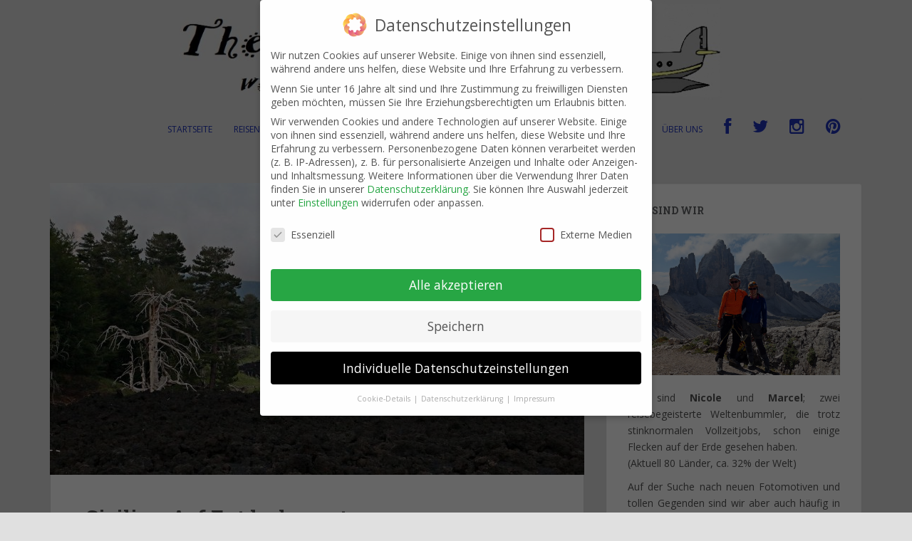

--- FILE ---
content_type: text/html; charset=UTF-8
request_url: https://thetravelholics.de/sizilien-auf-entdeckungstour/
body_size: 32211
content:
<!doctype html> <!--[if !IE]><html class="no-js non-ie" lang="de"> <![endif]--> <!--[if IE 7 ]><html class="no-js ie7" lang="de"> <![endif]--> <!--[if IE 8 ]><html class="no-js ie8" lang="de"> <![endif]--> <!--[if IE 9 ]><html class="no-js ie9" lang="de"> <![endif]--> <!--[if gt IE 9]><!--><html class="no-js" lang="de"> <!--<![endif]--><head><meta charset="UTF-8"><meta name="viewport" content="width=device-width, initial-scale=1"><meta name="theme-color" content="#e0e0e0"><link rel="profile" href="http://gmpg.org/xfn/11"><link media="all" href="https://thetravelholics.de/wp-content/cache/autoptimize/css/autoptimize_70ccb5b649e21dcc4e03acc1c6c2a7f9.css" rel="stylesheet"><title>Sizilien: Auf Entdeckungstour &#8211; TheTravelholics</title><meta name='robots' content='max-image-preview:large' /><link rel='dns-prefetch' href='//www.googletagmanager.com' /><link rel='dns-prefetch' href='//fonts.googleapis.com' /><link rel='dns-prefetch' href='//netdna.bootstrapcdn.com' /><link rel="alternate" type="application/rss+xml" title="TheTravelholics &raquo; Feed" href="https://thetravelholics.de/feed/" /> <script type="text/javascript">window._wpemojiSettings = {"baseUrl":"https:\/\/s.w.org\/images\/core\/emoji\/16.0.1\/72x72\/","ext":".png","svgUrl":"https:\/\/s.w.org\/images\/core\/emoji\/16.0.1\/svg\/","svgExt":".svg","source":{"concatemoji":"https:\/\/thetravelholics.de\/wp-includes\/js\/wp-emoji-release.min.js?ver=6.8.3"}};
/*! This file is auto-generated */
!function(s,n){var o,i,e;function c(e){try{var t={supportTests:e,timestamp:(new Date).valueOf()};sessionStorage.setItem(o,JSON.stringify(t))}catch(e){}}function p(e,t,n){e.clearRect(0,0,e.canvas.width,e.canvas.height),e.fillText(t,0,0);var t=new Uint32Array(e.getImageData(0,0,e.canvas.width,e.canvas.height).data),a=(e.clearRect(0,0,e.canvas.width,e.canvas.height),e.fillText(n,0,0),new Uint32Array(e.getImageData(0,0,e.canvas.width,e.canvas.height).data));return t.every(function(e,t){return e===a[t]})}function u(e,t){e.clearRect(0,0,e.canvas.width,e.canvas.height),e.fillText(t,0,0);for(var n=e.getImageData(16,16,1,1),a=0;a<n.data.length;a++)if(0!==n.data[a])return!1;return!0}function f(e,t,n,a){switch(t){case"flag":return n(e,"\ud83c\udff3\ufe0f\u200d\u26a7\ufe0f","\ud83c\udff3\ufe0f\u200b\u26a7\ufe0f")?!1:!n(e,"\ud83c\udde8\ud83c\uddf6","\ud83c\udde8\u200b\ud83c\uddf6")&&!n(e,"\ud83c\udff4\udb40\udc67\udb40\udc62\udb40\udc65\udb40\udc6e\udb40\udc67\udb40\udc7f","\ud83c\udff4\u200b\udb40\udc67\u200b\udb40\udc62\u200b\udb40\udc65\u200b\udb40\udc6e\u200b\udb40\udc67\u200b\udb40\udc7f");case"emoji":return!a(e,"\ud83e\udedf")}return!1}function g(e,t,n,a){var r="undefined"!=typeof WorkerGlobalScope&&self instanceof WorkerGlobalScope?new OffscreenCanvas(300,150):s.createElement("canvas"),o=r.getContext("2d",{willReadFrequently:!0}),i=(o.textBaseline="top",o.font="600 32px Arial",{});return e.forEach(function(e){i[e]=t(o,e,n,a)}),i}function t(e){var t=s.createElement("script");t.src=e,t.defer=!0,s.head.appendChild(t)}"undefined"!=typeof Promise&&(o="wpEmojiSettingsSupports",i=["flag","emoji"],n.supports={everything:!0,everythingExceptFlag:!0},e=new Promise(function(e){s.addEventListener("DOMContentLoaded",e,{once:!0})}),new Promise(function(t){var n=function(){try{var e=JSON.parse(sessionStorage.getItem(o));if("object"==typeof e&&"number"==typeof e.timestamp&&(new Date).valueOf()<e.timestamp+604800&&"object"==typeof e.supportTests)return e.supportTests}catch(e){}return null}();if(!n){if("undefined"!=typeof Worker&&"undefined"!=typeof OffscreenCanvas&&"undefined"!=typeof URL&&URL.createObjectURL&&"undefined"!=typeof Blob)try{var e="postMessage("+g.toString()+"("+[JSON.stringify(i),f.toString(),p.toString(),u.toString()].join(",")+"));",a=new Blob([e],{type:"text/javascript"}),r=new Worker(URL.createObjectURL(a),{name:"wpTestEmojiSupports"});return void(r.onmessage=function(e){c(n=e.data),r.terminate(),t(n)})}catch(e){}c(n=g(i,f,p,u))}t(n)}).then(function(e){for(var t in e)n.supports[t]=e[t],n.supports.everything=n.supports.everything&&n.supports[t],"flag"!==t&&(n.supports.everythingExceptFlag=n.supports.everythingExceptFlag&&n.supports[t]);n.supports.everythingExceptFlag=n.supports.everythingExceptFlag&&!n.supports.flag,n.DOMReady=!1,n.readyCallback=function(){n.DOMReady=!0}}).then(function(){return e}).then(function(){var e;n.supports.everything||(n.readyCallback(),(e=n.source||{}).concatemoji?t(e.concatemoji):e.wpemoji&&e.twemoji&&(t(e.twemoji),t(e.wpemoji)))}))}((window,document),window._wpemojiSettings);</script> <link rel='stylesheet' id='sparkling-fonts-css' href='//fonts.googleapis.com/css?family=Open+Sans%3A400italic%2C400%2C600%2C700%7CRoboto+Slab%3A400%2C300%2C700&#038;ver=6.8.3' type='text/css' media='all' /><link rel='stylesheet' id='borlabs-cookie-css' href='https://thetravelholics.de/wp-content/cache/autoptimize/css/autoptimize_single_4aac7aae40e9f6557eeb4a824463a70e.css?ver=2.2.68-15' type='text/css' media='all' /><link rel='stylesheet' id='fontawesome-css' href='//netdna.bootstrapcdn.com/font-awesome/3.2.1/css/font-awesome.min.css?ver=1.3.9' type='text/css' media='all' /> <!--[if IE 7]><link rel='stylesheet' id='fontawesome-ie-css' href='//netdna.bootstrapcdn.com/font-awesome/3.2.1/css/font-awesome-ie7.min.css?ver=1.3.9' type='text/css' media='all' /> <![endif]--> <script type="text/javascript" src="https://thetravelholics.de/wp-includes/js/jquery/jquery.min.js?ver=3.7.1" id="jquery-core-js"></script> <script type="text/javascript" id="photocrati_ajax-js-extra">var photocrati_ajax = {"url":"https:\/\/thetravelholics.de\/index.php?photocrati_ajax=1","rest_url":"https:\/\/thetravelholics.de\/wp-json\/","wp_home_url":"https:\/\/thetravelholics.de","wp_site_url":"https:\/\/thetravelholics.de","wp_root_url":"https:\/\/thetravelholics.de","wp_plugins_url":"https:\/\/thetravelholics.de\/wp-content\/plugins","wp_content_url":"https:\/\/thetravelholics.de\/wp-content","wp_includes_url":"https:\/\/thetravelholics.de\/wp-includes\/","ngg_param_slug":"nggallery","rest_nonce":"4cbce5df8b"};</script>    <script type="text/javascript" src="https://www.googletagmanager.com/gtag/js?id=GT-M3VGM8C" id="google_gtagjs-js" async></script> <script type="text/javascript" id="google_gtagjs-js-after">window.dataLayer = window.dataLayer || [];function gtag(){dataLayer.push(arguments);}
gtag("set","linker",{"domains":["thetravelholics.de"]});
gtag("js", new Date());
gtag("set", "developer_id.dZTNiMT", true);
gtag("config", "GT-M3VGM8C");</script>  <script type="text/javascript" id="__ytprefs__-js-extra">var _EPYT_ = {"ajaxurl":"https:\/\/thetravelholics.de\/wp-admin\/admin-ajax.php","security":"7b9e9035ce","gallery_scrolloffset":"20","eppathtoscripts":"https:\/\/thetravelholics.de\/wp-content\/plugins\/youtube-embed-plus\/scripts\/","eppath":"https:\/\/thetravelholics.de\/wp-content\/plugins\/youtube-embed-plus\/","epresponsiveselector":"[\"iframe.__youtube_prefs_widget__\"]","epdovol":"1","version":"14.2.2","evselector":"iframe.__youtube_prefs__[src], iframe[src*=\"youtube.com\/embed\/\"], iframe[src*=\"youtube-nocookie.com\/embed\/\"]","ajax_compat":"","maxres_facade":"eager","ytapi_load":"light","pause_others":"","stopMobileBuffer":"1","facade_mode":"","not_live_on_channel":""};</script> <link rel="https://api.w.org/" href="https://thetravelholics.de/wp-json/" /><link rel="alternate" title="JSON" type="application/json" href="https://thetravelholics.de/wp-json/wp/v2/posts/37889" /><link rel="EditURI" type="application/rsd+xml" title="RSD" href="https://thetravelholics.de/xmlrpc.php?rsd" /><meta name="generator" content="WordPress 6.8.3" /><link rel="canonical" href="https://thetravelholics.de/sizilien-auf-entdeckungstour/" /><link rel='shortlink' href='https://thetravelholics.de/?p=37889' /><link rel="alternate" title="oEmbed (JSON)" type="application/json+oembed" href="https://thetravelholics.de/wp-json/oembed/1.0/embed?url=https%3A%2F%2Fthetravelholics.de%2Fsizilien-auf-entdeckungstour%2F" /><link rel="alternate" title="oEmbed (XML)" type="text/xml+oembed" href="https://thetravelholics.de/wp-json/oembed/1.0/embed?url=https%3A%2F%2Fthetravelholics.de%2Fsizilien-auf-entdeckungstour%2F&#038;format=xml" /><meta name="generator" content="Site Kit by Google 1.153.0" /><meta name="twitter:widgets:link-color" content="#000000"><meta name="twitter:widgets:border-color" content="#000000"><meta name="twitter:partner" content="tfwp"><link rel="icon" href="https://thetravelholics.de/wp-content/uploads/2019/02/cropped-Icon-1-32x32.jpg" sizes="32x32" /><link rel="icon" href="https://thetravelholics.de/wp-content/uploads/2019/02/cropped-Icon-1-192x192.jpg" sizes="192x192" /><link rel="apple-touch-icon" href="https://thetravelholics.de/wp-content/uploads/2019/02/cropped-Icon-1-180x180.jpg" /><meta name="msapplication-TileImage" content="https://thetravelholics.de/wp-content/uploads/2019/02/cropped-Icon-1-270x270.jpg" /><meta name="twitter:card" content="summary"><meta name="twitter:title" content="Sizilien: Auf Entdeckungstour"><meta name="twitter:site" content="@Ntravelholics"><meta name="twitter:description" content="Der Wecker klingelte heute bereits um 06:30 Uhr, denn je früher wir starteten, umso länger hatten wir die Gegend um den Ätna für uns allein. Wenn erstmal die zahlreichen Reisebusse gegen 09:00 Uhr an der Seilbahnstation eintrafen, war es vorbei mit der Ruhe, dann herrscht High Life. Allerdings verriet der morgendliche Blick aus dem Fenster,&hellip;"><meta name="twitter:image" content="https://thetravelholics.de/wp-content/uploads/ngg_featured/k-56.JPG"><meta name="twitter:creator" content="@Ntravelholics"></head><body class="wp-singular post-template-default single single-post postid-37889 single-format-standard custom-background wp-theme-sparkling metaslider-plugin group-blog"> <a class="sr-only sr-only-focusable" href="#content">Skip to main content</a><div id="page" class="hfeed site"><header id="masthead" class="site-header" role="banner"><nav class="navbar navbar-default
 " role="navigation"><div class="container"><div class="row"><div class="site-navigation-inner col-sm-12"><div class="navbar-header"><div id="logo"> <a href="https://thetravelholics.de/"><img src="https://thetravelholics.de/wp-content/uploads/2019/02/cropped-The-Travelholics-neues-Logo-3-1.jpg"  height="194" width="1500" alt="TheTravelholics"/></a></div> <button type="button" class="btn navbar-toggle" data-toggle="collapse" data-target=".navbar-ex1-collapse"> <span class="sr-only">Toggle navigation</span> <span class="icon-bar"></span> <span class="icon-bar"></span> <span class="icon-bar"></span> </button></div><div class="collapse navbar-collapse navbar-ex1-collapse"><ul id="menu-menu-1" class="nav navbar-nav"><li id="menu-item-135" class="menu-item menu-item-type-custom menu-item-object-custom menu-item-home menu-item-135"><a href="https://thetravelholics.de/">Startseite</a></li><li id="menu-item-140" class="menu-item menu-item-type-post_type menu-item-object-page menu-item-has-children menu-item-140 dropdown"><a href="https://thetravelholics.de/reisen/">Reisen</a><span class="caret sparkling-dropdown"></span><ul role="menu" class=" dropdown-menu"><li id="menu-item-6539" class="menu-item menu-item-type-post_type menu-item-object-page menu-item-has-children menu-item-6539 dropdown"><a href="https://thetravelholics.de/afrika/">Afrika</a><span class="caret sparkling-dropdown"></span><ul role="menu" class=" dropdown-menu"><li id="menu-item-48950" class="menu-item menu-item-type-post_type menu-item-object-page menu-item-48950"><a href="https://thetravelholics.de/kap-verde/">Kap Verde</a></li><li id="menu-item-48955" class="menu-item menu-item-type-post_type menu-item-object-page menu-item-48955"><a href="https://thetravelholics.de/la-reunion/">La Réunion</a></li><li id="menu-item-48956" class="menu-item menu-item-type-post_type menu-item-object-page menu-item-48956"><a href="https://thetravelholics.de/lesotho-2/">Lesotho</a></li><li id="menu-item-48961" class="menu-item menu-item-type-post_type menu-item-object-page menu-item-48961"><a href="https://thetravelholics.de/madagaskar/">Madagaskar</a></li><li id="menu-item-48965" class="menu-item menu-item-type-post_type menu-item-object-page menu-item-has-children menu-item-48965 dropdown"><a href="https://thetravelholics.de/marokko/">Marokko</a><span class="caret sparkling-dropdown"></span><ul role="menu" class=" dropdown-menu"><li id="menu-item-48966" class="menu-item menu-item-type-post_type menu-item-object-page menu-item-48966"><a href="https://thetravelholics.de/marrakesch/">Marrakesch</a></li></ul></li><li id="menu-item-64398" class="menu-item menu-item-type-post_type menu-item-object-page menu-item-64398"><a href="https://thetravelholics.de/mauritius/">Mauritius</a></li><li id="menu-item-62724" class="menu-item menu-item-type-post_type menu-item-object-page menu-item-62724"><a href="https://thetravelholics.de/namibia/">Namibia</a></li><li id="menu-item-48993" class="menu-item menu-item-type-post_type menu-item-object-page menu-item-48993"><a href="https://thetravelholics.de/seychellen/">Seychellen</a></li><li id="menu-item-49001" class="menu-item menu-item-type-post_type menu-item-object-page menu-item-has-children menu-item-49001 dropdown"><a href="https://thetravelholics.de/suedafrika/">Südafrika</a><span class="caret sparkling-dropdown"></span><ul role="menu" class=" dropdown-menu"><li id="menu-item-49002" class="menu-item menu-item-type-post_type menu-item-object-page menu-item-49002"><a href="https://thetravelholics.de/suedafrika-2/">Südafrika 2014</a></li></ul></li><li id="menu-item-49004" class="menu-item menu-item-type-post_type menu-item-object-page menu-item-49004"><a href="https://thetravelholics.de/swasiland/">Swasiland</a></li><li id="menu-item-49007" class="menu-item menu-item-type-post_type menu-item-object-page menu-item-has-children menu-item-49007 dropdown"><a href="https://thetravelholics.de/tansania/">Tansania</a><span class="caret sparkling-dropdown"></span><ul role="menu" class=" dropdown-menu"><li id="menu-item-48989" class="menu-item menu-item-type-post_type menu-item-object-page menu-item-48989"><a href="https://thetravelholics.de/sansibar/">Sansibar</a></li></ul></li></ul></li><li id="menu-item-44076" class="menu-item menu-item-type-post_type menu-item-object-page menu-item-44076"><a href="https://thetravelholics.de/antarktis/">Antarktis</a></li><li id="menu-item-15716" class="menu-item menu-item-type-post_type menu-item-object-page menu-item-has-children menu-item-15716 dropdown"><a href="https://thetravelholics.de/asien/">Asien</a><span class="caret sparkling-dropdown"></span><ul role="menu" class=" dropdown-menu"><li id="menu-item-48927" class="menu-item menu-item-type-post_type menu-item-object-page menu-item-has-children menu-item-48927 dropdown"><a href="https://thetravelholics.de/china/">China</a><span class="caret sparkling-dropdown"></span><ul role="menu" class=" dropdown-menu"><li id="menu-item-48994" class="menu-item menu-item-type-post_type menu-item-object-page menu-item-48994"><a href="https://thetravelholics.de/shanghai/">Shanghai</a></li></ul></li><li id="menu-item-48937" class="menu-item menu-item-type-post_type menu-item-object-page menu-item-has-children menu-item-48937 dropdown"><a href="https://thetravelholics.de/indonesien/">Indonesien</a><span class="caret sparkling-dropdown"></span><ul role="menu" class=" dropdown-menu"><li id="menu-item-48917" class="menu-item menu-item-type-post_type menu-item-object-page menu-item-48917"><a href="https://thetravelholics.de/bali/">Bali</a></li></ul></li><li id="menu-item-48938" class="menu-item menu-item-type-post_type menu-item-object-page menu-item-has-children menu-item-48938 dropdown"><a href="https://thetravelholics.de/iran/">Iran</a><span class="caret sparkling-dropdown"></span><ul role="menu" class=" dropdown-menu"><li id="menu-item-48939" class="menu-item menu-item-type-post_type menu-item-object-page menu-item-48939"><a href="https://thetravelholics.de/iran-2016/">Iran 2016</a></li></ul></li><li id="menu-item-48945" class="menu-item menu-item-type-post_type menu-item-object-page menu-item-has-children menu-item-48945 dropdown"><a href="https://thetravelholics.de/japan/">Japan</a><span class="caret sparkling-dropdown"></span><ul role="menu" class=" dropdown-menu"><li id="menu-item-48946" class="menu-item menu-item-type-post_type menu-item-object-page menu-item-48946"><a href="https://thetravelholics.de/japan-2016/">Japan 2016</a></li><li id="menu-item-48983" class="menu-item menu-item-type-post_type menu-item-object-page menu-item-48983"><a href="https://thetravelholics.de/reiseplanung-japan/">Reiseplanung Japan</a></li></ul></li><li id="menu-item-53205" class="menu-item menu-item-type-post_type menu-item-object-page menu-item-53205"><a href="https://thetravelholics.de/kasachstan/">Kasachstan</a></li><li id="menu-item-77967" class="menu-item menu-item-type-post_type menu-item-object-page menu-item-77967"><a href="https://thetravelholics.de/katar/">Katar</a></li><li id="menu-item-53616" class="menu-item menu-item-type-post_type menu-item-object-page menu-item-53616"><a href="https://thetravelholics.de/kirgistan/">Kirgistan</a></li><li id="menu-item-48963" class="menu-item menu-item-type-post_type menu-item-object-page menu-item-has-children menu-item-48963 dropdown"><a href="https://thetravelholics.de/malaysia-2/">Malaysia</a><span class="caret sparkling-dropdown"></span><ul role="menu" class=" dropdown-menu"><li id="menu-item-48954" class="menu-item menu-item-type-post_type menu-item-object-page menu-item-48954"><a href="https://thetravelholics.de/kuala-lumpur/">Kuala Lumpur</a></li></ul></li><li id="menu-item-71545" class="menu-item menu-item-type-post_type menu-item-object-page menu-item-71545"><a href="https://thetravelholics.de/oman/">Oman</a></li><li id="menu-item-49005" class="menu-item menu-item-type-post_type menu-item-object-page menu-item-has-children menu-item-49005 dropdown"><a href="https://thetravelholics.de/taiwan/">Taiwan</a><span class="caret sparkling-dropdown"></span><ul role="menu" class=" dropdown-menu"><li id="menu-item-49006" class="menu-item menu-item-type-post_type menu-item-object-page menu-item-49006"><a href="https://thetravelholics.de/taiwan-2016/">Taiwan 2016</a></li></ul></li><li id="menu-item-77953" class="menu-item menu-item-type-post_type menu-item-object-page menu-item-77953"><a href="https://thetravelholics.de/thailand/">Thailand</a></li><li id="menu-item-49015" class="menu-item menu-item-type-post_type menu-item-object-page menu-item-has-children menu-item-49015 dropdown"><a href="https://thetravelholics.de/vereinigte-arabische-emirate/">VAE</a><span class="caret sparkling-dropdown"></span><ul role="menu" class=" dropdown-menu"><li id="menu-item-48912" class="menu-item menu-item-type-post_type menu-item-object-page menu-item-48912"><a href="https://thetravelholics.de/abu-dhabi-und-dubai/">Abu Dhabi und Dubai</a></li></ul></li></ul></li><li id="menu-item-7614" class="menu-item menu-item-type-post_type menu-item-object-page menu-item-has-children menu-item-7614 dropdown"><a href="https://thetravelholics.de/australien-und-ozeanien/">Ozeanien</a><span class="caret sparkling-dropdown"></span><ul role="menu" class=" dropdown-menu"><li id="menu-item-48914" class="menu-item menu-item-type-post_type menu-item-object-page menu-item-48914"><a href="https://thetravelholics.de/australien-2012/">Australien zum Ersten</a></li><li id="menu-item-48915" class="menu-item menu-item-type-post_type menu-item-object-page menu-item-48915"><a href="https://thetravelholics.de/australien-2014/">Australien zum Zweiten</a></li></ul></li><li id="menu-item-3843" class="menu-item menu-item-type-post_type menu-item-object-page menu-item-has-children menu-item-3843 dropdown"><a href="https://thetravelholics.de/europa/">Europa</a><span class="caret sparkling-dropdown"></span><ul role="menu" class=" dropdown-menu"><li id="menu-item-48913" class="menu-item menu-item-type-post_type menu-item-object-page menu-item-48913"><a href="https://thetravelholics.de/albanien/">Albanien</a></li><li id="menu-item-600" class="menu-item menu-item-type-post_type menu-item-object-page menu-item-600"><a href="https://thetravelholics.de/andorra/">Andorra</a></li><li id="menu-item-48920" class="menu-item menu-item-type-post_type menu-item-object-page menu-item-has-children menu-item-48920 dropdown"><a href="https://thetravelholics.de/belgien/">Belgien</a><span class="caret sparkling-dropdown"></span><ul role="menu" class=" dropdown-menu"><li id="menu-item-48925" class="menu-item menu-item-type-post_type menu-item-object-page menu-item-48925"><a href="https://thetravelholics.de/bruessel/">Brüssel</a></li></ul></li><li id="menu-item-54447" class="menu-item menu-item-type-post_type menu-item-object-page menu-item-54447"><a href="https://thetravelholics.de/bosnien-und-herzegowina/">Bosnien und Herzegowina</a></li><li id="menu-item-2424" class="menu-item menu-item-type-post_type menu-item-object-page menu-item-has-children menu-item-2424 dropdown"><a href="https://thetravelholics.de/bulgarien/">Bulgarien</a><span class="caret sparkling-dropdown"></span><ul role="menu" class=" dropdown-menu"><li id="menu-item-2425" class="menu-item menu-item-type-post_type menu-item-object-page menu-item-2425"><a href="https://thetravelholics.de/sofia/">Sofia</a></li></ul></li><li id="menu-item-48929" class="menu-item menu-item-type-post_type menu-item-object-page menu-item-has-children menu-item-48929 dropdown"><a href="https://thetravelholics.de/daenemark/">Dänemark</a><span class="caret sparkling-dropdown"></span><ul role="menu" class=" dropdown-menu"><li id="menu-item-48952" class="menu-item menu-item-type-post_type menu-item-object-page menu-item-48952"><a href="https://thetravelholics.de/kopenhagen/">Kopenhagen</a></li></ul></li><li id="menu-item-1836" class="menu-item menu-item-type-post_type menu-item-object-page menu-item-has-children menu-item-1836 dropdown"><a href="https://thetravelholics.de/deutschland/">Deutschland</a><span class="caret sparkling-dropdown"></span><ul role="menu" class=" dropdown-menu"><li id="menu-item-69448" class="menu-item menu-item-type-post_type menu-item-object-page menu-item-69448"><a href="https://thetravelholics.de/baltrum/">Baltrum</a></li><li id="menu-item-48922" class="menu-item menu-item-type-post_type menu-item-object-page menu-item-48922"><a href="https://thetravelholics.de/berlin/">Berlin</a></li><li id="menu-item-1837" class="menu-item menu-item-type-post_type menu-item-object-page menu-item-1837"><a href="https://thetravelholics.de/borkum/">Borkum</a></li><li id="menu-item-3721" class="menu-item menu-item-type-post_type menu-item-object-page menu-item-3721"><a href="https://thetravelholics.de/bremen/">Bremen</a></li><li id="menu-item-2055" class="menu-item menu-item-type-post_type menu-item-object-page menu-item-2055"><a href="https://thetravelholics.de/dresden/">Dresden</a></li><li id="menu-item-48931" class="menu-item menu-item-type-post_type menu-item-object-page menu-item-48931"><a href="https://thetravelholics.de/essen/">Essen</a></li><li id="menu-item-3722" class="menu-item menu-item-type-post_type menu-item-object-page menu-item-3722"><a href="https://thetravelholics.de/hamburg/">Hamburg</a></li><li id="menu-item-79238" class="menu-item menu-item-type-post_type menu-item-object-page menu-item-79238"><a href="https://thetravelholics.de/juist/">Juist</a></li><li id="menu-item-76581" class="menu-item menu-item-type-post_type menu-item-object-page menu-item-76581"><a href="https://thetravelholics.de/ruegen/">Rügen</a></li><li id="menu-item-3499" class="menu-item menu-item-type-post_type menu-item-object-page menu-item-3499"><a href="https://thetravelholics.de/schonach-im-schwarzwald/">Schonach im Schwarzwald</a></li><li id="menu-item-3229" class="menu-item menu-item-type-post_type menu-item-object-page menu-item-3229"><a href="https://thetravelholics.de/usedom/">Usedom</a></li><li id="menu-item-49021" class="menu-item menu-item-type-post_type menu-item-object-page menu-item-49021"><a href="https://thetravelholics.de/wettersteingebirge/">Wettersteingebirge</a></li></ul></li><li id="menu-item-2724" class="menu-item menu-item-type-post_type menu-item-object-page menu-item-has-children menu-item-2724 dropdown"><a href="https://thetravelholics.de/estland/">Estland</a><span class="caret sparkling-dropdown"></span><ul role="menu" class=" dropdown-menu"><li id="menu-item-2725" class="menu-item menu-item-type-post_type menu-item-object-page menu-item-2725"><a href="https://thetravelholics.de/tallinn/">Tallinn</a></li></ul></li><li id="menu-item-80356" class="menu-item menu-item-type-post_type menu-item-object-page menu-item-has-children menu-item-80356 dropdown"><a href="https://thetravelholics.de/finnland/">Finnland</a><span class="caret sparkling-dropdown"></span><ul role="menu" class=" dropdown-menu"><li id="menu-item-80354" class="menu-item menu-item-type-post_type menu-item-object-page menu-item-80354"><a href="https://thetravelholics.de/finnisch-lappland-2025/">Finnisch-Lappland 2025</a></li></ul></li><li id="menu-item-2553" class="menu-item menu-item-type-post_type menu-item-object-page menu-item-has-children menu-item-2553 dropdown"><a href="https://thetravelholics.de/frankreich/">Frankreich</a><span class="caret sparkling-dropdown"></span><ul role="menu" class=" dropdown-menu"><li id="menu-item-48932" class="menu-item menu-item-type-post_type menu-item-object-page menu-item-48932"><a href="https://thetravelholics.de/franzoesisches-maasland/">Französisches Maasland</a></li><li id="menu-item-48973" class="menu-item menu-item-type-post_type menu-item-object-page menu-item-48973"><a href="https://thetravelholics.de/nizza/">Nizza</a></li><li id="menu-item-48980" class="menu-item menu-item-type-post_type menu-item-object-page menu-item-48980"><a href="https://thetravelholics.de/paris/">Paris</a></li><li id="menu-item-2554" class="menu-item menu-item-type-post_type menu-item-object-page menu-item-2554"><a href="https://thetravelholics.de/strassburg/">Straßburg</a></li></ul></li><li id="menu-item-48933" class="menu-item menu-item-type-post_type menu-item-object-page menu-item-48933"><a href="https://thetravelholics.de/gibraltar/">Gibraltar</a></li><li id="menu-item-48934" class="menu-item menu-item-type-post_type menu-item-object-page menu-item-has-children menu-item-48934 dropdown"><a href="https://thetravelholics.de/griechenland/">Griechenland</a><span class="caret sparkling-dropdown"></span><ul role="menu" class=" dropdown-menu"><li id="menu-item-80331" class="menu-item menu-item-type-post_type menu-item-object-page menu-item-80331"><a href="https://thetravelholics.de/athen/">Athen</a></li></ul></li><li id="menu-item-48935" class="menu-item menu-item-type-post_type menu-item-object-page menu-item-48935"><a href="https://thetravelholics.de/guernsey/">Guernsey</a></li><li id="menu-item-48940" class="menu-item menu-item-type-post_type menu-item-object-page menu-item-has-children menu-item-48940 dropdown"><a href="https://thetravelholics.de/irland/">Irland</a><span class="caret sparkling-dropdown"></span><ul role="menu" class=" dropdown-menu"><li id="menu-item-48930" class="menu-item menu-item-type-post_type menu-item-object-page menu-item-48930"><a href="https://thetravelholics.de/dublin/">Dublin</a></li></ul></li><li id="menu-item-48941" class="menu-item menu-item-type-post_type menu-item-object-page menu-item-has-children menu-item-48941 dropdown"><a href="https://thetravelholics.de/island/">Island</a><span class="caret sparkling-dropdown"></span><ul role="menu" class=" dropdown-menu"><li id="menu-item-48942" class="menu-item menu-item-type-post_type menu-item-object-page menu-item-48942"><a href="https://thetravelholics.de/island-2012/">Island 2012</a></li><li id="menu-item-48943" class="menu-item menu-item-type-post_type menu-item-object-page menu-item-48943"><a href="https://thetravelholics.de/island-2013/">Island 2013</a></li><li id="menu-item-58639" class="menu-item menu-item-type-post_type menu-item-object-page menu-item-58639"><a href="https://thetravelholics.de/island-2021/">Island 2021</a></li><li id="menu-item-68362" class="menu-item menu-item-type-post_type menu-item-object-page menu-item-68362"><a href="https://thetravelholics.de/island-2023/">Island 2023</a></li></ul></li><li id="menu-item-138" class="menu-item menu-item-type-post_type menu-item-object-page menu-item-has-children menu-item-138 dropdown"><a href="https://thetravelholics.de/italien/">Italien</a><span class="caret sparkling-dropdown"></span><ul role="menu" class=" dropdown-menu"><li id="menu-item-48923" class="menu-item menu-item-type-post_type menu-item-object-page menu-item-48923"><a href="https://thetravelholics.de/bologna/">Bologna</a></li><li id="menu-item-79485" class="menu-item menu-item-type-post_type menu-item-object-page menu-item-79485"><a href="https://thetravelholics.de/breuil-cervinia-aostatal/">Breuil-Cervinia (Aostatal)</a></li><li id="menu-item-79599" class="menu-item menu-item-type-post_type menu-item-object-page menu-item-79599"><a href="https://thetravelholics.de/orta-san-giulio/">Orta San Giulio</a></li><li id="menu-item-48985" class="menu-item menu-item-type-post_type menu-item-object-page menu-item-48985"><a href="https://thetravelholics.de/rom/">Rom</a></li><li id="menu-item-48995" class="menu-item menu-item-type-post_type menu-item-object-page menu-item-48995"><a href="https://thetravelholics.de/sizilien/">Sizilien 2017</a></li><li id="menu-item-52769" class="menu-item menu-item-type-post_type menu-item-object-page menu-item-52769"><a href="https://thetravelholics.de/sizilien-2019/">Sizilien 2019</a></li><li id="menu-item-49003" class="menu-item menu-item-type-post_type menu-item-object-page menu-item-49003"><a href="https://thetravelholics.de/suedtirol-2/">Südtirol</a></li><li id="menu-item-49012" class="menu-item menu-item-type-post_type menu-item-object-page menu-item-49012"><a href="https://thetravelholics.de/9866-2/">Venedig</a></li></ul></li><li id="menu-item-48947" class="menu-item menu-item-type-post_type menu-item-object-page menu-item-48947"><a href="https://thetravelholics.de/jersey-2/">Jersey</a></li><li id="menu-item-48953" class="menu-item menu-item-type-post_type menu-item-object-page menu-item-has-children menu-item-48953 dropdown"><a href="https://thetravelholics.de/kroatien/">Kroatien</a><span class="caret sparkling-dropdown"></span><ul role="menu" class=" dropdown-menu"><li id="menu-item-48974" class="menu-item menu-item-type-post_type menu-item-object-page menu-item-48974"><a href="https://thetravelholics.de/zagreb/">Norddalmatien und Zagreb</a></li></ul></li><li id="menu-item-48957" class="menu-item menu-item-type-post_type menu-item-object-page menu-item-has-children menu-item-48957 dropdown"><a href="https://thetravelholics.de/lettland/">Lettland</a><span class="caret sparkling-dropdown"></span><ul role="menu" class=" dropdown-menu"><li id="menu-item-48984" class="menu-item menu-item-type-post_type menu-item-object-page menu-item-48984"><a href="https://thetravelholics.de/riga/">Riga</a></li></ul></li><li id="menu-item-48958" class="menu-item menu-item-type-post_type menu-item-object-page menu-item-48958"><a href="https://thetravelholics.de/liechtenstein-2/">Liechtenstein</a></li><li id="menu-item-48959" class="menu-item menu-item-type-post_type menu-item-object-page menu-item-has-children menu-item-48959 dropdown"><a href="https://thetravelholics.de/litauen/">Litauen</a><span class="caret sparkling-dropdown"></span><ul role="menu" class=" dropdown-menu"><li id="menu-item-49017" class="menu-item menu-item-type-post_type menu-item-object-page menu-item-49017"><a href="https://thetravelholics.de/vilnius/">Vilnius</a></li></ul></li><li id="menu-item-48960" class="menu-item menu-item-type-post_type menu-item-object-page menu-item-48960"><a href="https://thetravelholics.de/luxemburg/">Luxemburg</a></li><li id="menu-item-924" class="menu-item menu-item-type-post_type menu-item-object-page menu-item-has-children menu-item-924 dropdown"><a href="https://thetravelholics.de/malta/">Malta</a><span class="caret sparkling-dropdown"></span><ul role="menu" class=" dropdown-menu"><li id="menu-item-48964" class="menu-item menu-item-type-post_type menu-item-object-page menu-item-48964"><a href="https://thetravelholics.de/malta/">Malta</a></li></ul></li><li id="menu-item-48967" class="menu-item menu-item-type-post_type menu-item-object-page menu-item-has-children menu-item-48967 dropdown"><a href="https://thetravelholics.de/mazedonien/">Mazedonien</a><span class="caret sparkling-dropdown"></span><ul role="menu" class=" dropdown-menu"><li id="menu-item-48977" class="menu-item menu-item-type-post_type menu-item-object-page menu-item-48977"><a href="https://thetravelholics.de/ohridsee/">Ohridsee</a></li></ul></li><li id="menu-item-48968" class="menu-item menu-item-type-post_type menu-item-object-page menu-item-48968"><a href="https://thetravelholics.de/monaco-2/">Monaco</a></li><li id="menu-item-2270" class="menu-item menu-item-type-post_type menu-item-object-page menu-item-has-children menu-item-2270 dropdown"><a href="https://thetravelholics.de/niederlande/">Niederlande</a><span class="caret sparkling-dropdown"></span><ul role="menu" class=" dropdown-menu"><li id="menu-item-48936" class="menu-item menu-item-type-post_type menu-item-object-page menu-item-48936"><a href="https://thetravelholics.de/hellevoetsluis/">Hellevoetsluis</a></li><li id="menu-item-48972" class="menu-item menu-item-type-post_type menu-item-object-page menu-item-48972"><a href="https://thetravelholics.de/niederlaendische-nordseekueste/">Andijk und Egmond aan Zee</a></li><li id="menu-item-2269" class="menu-item menu-item-type-post_type menu-item-object-page menu-item-2269"><a href="https://thetravelholics.de/renesse/">Renesse 2015</a></li><li id="menu-item-57579" class="menu-item menu-item-type-post_type menu-item-object-page menu-item-57579"><a href="https://thetravelholics.de/renesse-2020/">Renesse 2020</a></li><li id="menu-item-61205" class="menu-item menu-item-type-post_type menu-item-object-page menu-item-61205"><a href="https://thetravelholics.de/westfriesische-inseln-texel/">Westfriesische Inseln: Texel</a></li><li id="menu-item-49019" class="menu-item menu-item-type-post_type menu-item-object-page menu-item-49019"><a href="https://thetravelholics.de/westfriesische-inseln-vlieland/">Westfriesische Inseln: Vlieland</a></li></ul></li><li id="menu-item-48976" class="menu-item menu-item-type-post_type menu-item-object-page menu-item-has-children menu-item-48976 dropdown"><a href="https://thetravelholics.de/norwegen/">Norwegen</a><span class="caret sparkling-dropdown"></span><ul role="menu" class=" dropdown-menu"><li id="menu-item-48978" class="menu-item menu-item-type-post_type menu-item-object-page menu-item-48978"><a href="https://thetravelholics.de/oslo/">Oslo</a></li><li id="menu-item-49008" class="menu-item menu-item-type-post_type menu-item-object-page menu-item-49008"><a href="https://thetravelholics.de/tromso/">Tromsø</a></li><li id="menu-item-68964" class="menu-item menu-item-type-post_type menu-item-object-page menu-item-68964"><a href="https://thetravelholics.de/norwegens-westkueste-bergen-jotunheimen-nationalpark-dovrefjell-nationalpark-geirangerfjord-und-folgefonna-nationalpark/">Bergen und die Westküste</a></li></ul></li><li id="menu-item-48979" class="menu-item menu-item-type-post_type menu-item-object-page menu-item-has-children menu-item-48979 dropdown"><a href="https://thetravelholics.de/oesterreich/">Österreich</a><span class="caret sparkling-dropdown"></span><ul role="menu" class=" dropdown-menu"><li id="menu-item-49022" class="menu-item menu-item-type-post_type menu-item-object-page menu-item-49022"><a href="https://thetravelholics.de/wien/">Wien</a></li><li id="menu-item-69322" class="menu-item menu-item-type-post_type menu-item-object-page menu-item-69322"><a href="https://thetravelholics.de/soelden-2022/">Sölden 2022</a></li></ul></li><li id="menu-item-48981" class="menu-item menu-item-type-post_type menu-item-object-page menu-item-has-children menu-item-48981 dropdown"><a href="https://thetravelholics.de/polen/">Polen</a><span class="caret sparkling-dropdown"></span><ul role="menu" class=" dropdown-menu"><li id="menu-item-49018" class="menu-item menu-item-type-post_type menu-item-object-page menu-item-49018"><a href="https://thetravelholics.de/warschau/">Warschau</a></li></ul></li><li id="menu-item-48982" class="menu-item menu-item-type-post_type menu-item-object-page menu-item-has-children menu-item-48982 dropdown"><a href="https://thetravelholics.de/portugal-2/">Portugal</a><span class="caret sparkling-dropdown"></span><ul role="menu" class=" dropdown-menu"><li id="menu-item-48916" class="menu-item menu-item-type-post_type menu-item-object-page menu-item-48916"><a href="https://thetravelholics.de/azoren/">Azoren</a></li><li id="menu-item-49076" class="menu-item menu-item-type-post_type menu-item-object-page menu-item-49076"><a href="https://thetravelholics.de/lissabon/">Lissabon</a></li><li id="menu-item-48962" class="menu-item menu-item-type-post_type menu-item-object-page menu-item-48962"><a href="https://thetravelholics.de/madeira/">Madeira</a></li></ul></li><li id="menu-item-48986" class="menu-item menu-item-type-post_type menu-item-object-page menu-item-has-children menu-item-48986 dropdown"><a href="https://thetravelholics.de/rumaenien/">Rumänien</a><span class="caret sparkling-dropdown"></span><ul role="menu" class=" dropdown-menu"><li id="menu-item-48928" class="menu-item menu-item-type-post_type menu-item-object-page menu-item-48928"><a href="https://thetravelholics.de/cluj-napoca/">Cluj Napoca</a></li></ul></li><li id="menu-item-48987" class="menu-item menu-item-type-post_type menu-item-object-page menu-item-has-children menu-item-48987 dropdown"><a href="https://thetravelholics.de/russland/">Russland</a><span class="caret sparkling-dropdown"></span><ul role="menu" class=" dropdown-menu"><li id="menu-item-48969" class="menu-item menu-item-type-post_type menu-item-object-page menu-item-48969"><a href="https://thetravelholics.de/moskau/">Moskau</a></li></ul></li><li id="menu-item-48988" class="menu-item menu-item-type-post_type menu-item-object-page menu-item-48988"><a href="https://thetravelholics.de/san-marino-2/">San Marino</a></li><li id="menu-item-48990" class="menu-item menu-item-type-post_type menu-item-object-page menu-item-has-children menu-item-48990 dropdown"><a href="https://thetravelholics.de/schweden/">Schweden</a><span class="caret sparkling-dropdown"></span><ul role="menu" class=" dropdown-menu"><li id="menu-item-79354" class="menu-item menu-item-type-post_type menu-item-object-page menu-item-79354"><a href="https://thetravelholics.de/malmoe/">Malmö</a></li><li id="menu-item-49000" class="menu-item menu-item-type-post_type menu-item-object-page menu-item-49000"><a href="https://thetravelholics.de/stockholm/">Stockholm</a></li></ul></li><li id="menu-item-48991" class="menu-item menu-item-type-post_type menu-item-object-page menu-item-has-children menu-item-48991 dropdown"><a href="https://thetravelholics.de/schweiz/">Schweiz</a><span class="caret sparkling-dropdown"></span><ul role="menu" class=" dropdown-menu"><li id="menu-item-48919" class="menu-item menu-item-type-post_type menu-item-object-page menu-item-48919"><a href="https://thetravelholics.de/basel/">Basel</a></li><li id="menu-item-64907" class="menu-item menu-item-type-post_type menu-item-object-page menu-item-64907"><a href="https://thetravelholics.de/rundreise-schweiz/">Schweiz 2020</a></li><li id="menu-item-64905" class="menu-item menu-item-type-post_type menu-item-object-page menu-item-64905"><a href="https://thetravelholics.de/schweiz-2022/">Schweiz 2022 – Saastal</a></li><li id="menu-item-69318" class="menu-item menu-item-type-post_type menu-item-object-page menu-item-69318"><a href="https://thetravelholics.de/schweiz-2023/">Schweiz 2023 – Bern und die Berner Alpen</a></li><li id="menu-item-80136" class="menu-item menu-item-type-post_type menu-item-object-page menu-item-80136"><a href="https://thetravelholics.de/schweiz-2025-zinal/">Schweiz 2025 – Val d&#8217;Anniviers</a></li></ul></li><li id="menu-item-48992" class="menu-item menu-item-type-post_type menu-item-object-page menu-item-has-children menu-item-48992 dropdown"><a href="https://thetravelholics.de/serbien/">Serbien</a><span class="caret sparkling-dropdown"></span><ul role="menu" class=" dropdown-menu"><li id="menu-item-48921" class="menu-item menu-item-type-post_type menu-item-object-page menu-item-48921"><a href="https://thetravelholics.de/belgrad/">Belgrad</a></li></ul></li><li id="menu-item-48996" class="menu-item menu-item-type-post_type menu-item-object-page menu-item-has-children menu-item-48996 dropdown"><a href="https://thetravelholics.de/slowakei/">Slowakei</a><span class="caret sparkling-dropdown"></span><ul role="menu" class=" dropdown-menu"><li id="menu-item-48924" class="menu-item menu-item-type-post_type menu-item-object-page menu-item-48924"><a href="https://thetravelholics.de/bratislava/">Bratislava</a></li></ul></li><li id="menu-item-48997" class="menu-item menu-item-type-post_type menu-item-object-page menu-item-48997"><a href="https://thetravelholics.de/slowenien/">Slowenien</a></li><li id="menu-item-48998" class="menu-item menu-item-type-post_type menu-item-object-page menu-item-has-children menu-item-48998 dropdown"><a href="https://thetravelholics.de/spanien/">Spanien</a><span class="caret sparkling-dropdown"></span><ul role="menu" class=" dropdown-menu"><li id="menu-item-48918" class="menu-item menu-item-type-post_type menu-item-object-page menu-item-48918"><a href="https://thetravelholics.de/barcelona/">Barcelona</a></li><li id="menu-item-71247" class="menu-item menu-item-type-post_type menu-item-object-page menu-item-71247"><a href="https://thetravelholics.de/gran-canaria-2021/">Gran Canaria 2021</a></li><li id="menu-item-49074" class="menu-item menu-item-type-post_type menu-item-object-page menu-item-49074"><a href="https://thetravelholics.de/mallorca_2018/">Mallorca 2018</a></li><li id="menu-item-69683" class="menu-item menu-item-type-post_type menu-item-object-page menu-item-69683"><a href="https://thetravelholics.de/mallorca-2023/">Mallorca 2023</a></li><li id="menu-item-75791" class="menu-item menu-item-type-post_type menu-item-object-page menu-item-75791"><a href="https://thetravelholics.de/mallorca-2024/">Mallorca 2024</a></li><li id="menu-item-80340" class="menu-item menu-item-type-post_type menu-item-object-page menu-item-80340"><a href="https://thetravelholics.de/mallorca-2025/">Mallorca 2025</a></li></ul></li><li id="menu-item-48999" class="menu-item menu-item-type-post_type menu-item-object-page menu-item-48999"><a href="https://thetravelholics.de/spitzbergen/">Spitzbergen</a></li><li id="menu-item-1706" class="menu-item menu-item-type-post_type menu-item-object-page menu-item-has-children menu-item-1706 dropdown"><a href="https://thetravelholics.de/tschechische-republik/">Tschechische Republik</a><span class="caret sparkling-dropdown"></span><ul role="menu" class=" dropdown-menu"><li id="menu-item-1709" class="menu-item menu-item-type-post_type menu-item-object-page menu-item-1709"><a href="https://thetravelholics.de/prag/">Prag</a></li></ul></li><li id="menu-item-49009" class="menu-item menu-item-type-post_type menu-item-object-page menu-item-has-children menu-item-49009 dropdown"><a href="https://thetravelholics.de/tuerkei/">Türkei</a><span class="caret sparkling-dropdown"></span><ul role="menu" class=" dropdown-menu"><li id="menu-item-48944" class="menu-item menu-item-type-post_type menu-item-object-page menu-item-48944"><a href="https://thetravelholics.de/istanbul/">Istanbul</a></li></ul></li><li id="menu-item-49010" class="menu-item menu-item-type-post_type menu-item-object-page menu-item-has-children menu-item-49010 dropdown"><a href="https://thetravelholics.de/ukraine/">Ukraine</a><span class="caret sparkling-dropdown"></span><ul role="menu" class=" dropdown-menu"><li id="menu-item-48951" class="menu-item menu-item-type-post_type menu-item-object-page menu-item-48951"><a href="https://thetravelholics.de/kiew/">Kiew</a></li></ul></li><li id="menu-item-1334" class="menu-item menu-item-type-post_type menu-item-object-page menu-item-has-children menu-item-1334 dropdown"><a href="https://thetravelholics.de/ungarn/">Ungarn</a><span class="caret sparkling-dropdown"></span><ul role="menu" class=" dropdown-menu"><li id="menu-item-1335" class="menu-item menu-item-type-post_type menu-item-object-page menu-item-1335"><a href="https://thetravelholics.de/budapest/">Budapest</a></li></ul></li><li id="menu-item-49011" class="menu-item menu-item-type-post_type menu-item-object-page menu-item-49011"><a href="https://thetravelholics.de/vatikanstadt/">Vatikanstadt</a></li><li id="menu-item-2192" class="menu-item menu-item-type-post_type menu-item-object-page menu-item-has-children menu-item-2192 dropdown"><a href="https://thetravelholics.de/grossbritannienvereinigtes-koenigreich/">Vereinigtes Königreich</a><span class="caret sparkling-dropdown"></span><ul role="menu" class=" dropdown-menu"><li id="menu-item-2191" class="menu-item menu-item-type-post_type menu-item-object-page menu-item-2191"><a href="https://thetravelholics.de/london/">London</a></li><li id="menu-item-48975" class="menu-item menu-item-type-post_type menu-item-object-page menu-item-48975"><a href="https://thetravelholics.de/nordwestengland/">Nordwestengland</a></li></ul></li><li id="menu-item-72342" class="menu-item menu-item-type-post_type menu-item-object-page menu-item-72342"><a href="https://thetravelholics.de/flusskreuzfahrt-auf-der-donau-von-passau-via-wien-budapest-bratislava-und-meltz-nach-passau/">Flusskreuzfahrt auf der Donau</a></li></ul></li><li id="menu-item-23287" class="menu-item menu-item-type-post_type menu-item-object-page menu-item-has-children menu-item-23287 dropdown"><a href="https://thetravelholics.de/nordamerika/">Nordamerika</a><span class="caret sparkling-dropdown"></span><ul role="menu" class=" dropdown-menu"><li id="menu-item-79243" class="menu-item menu-item-type-post_type menu-item-object-page menu-item-has-children menu-item-79243 dropdown"><a href="https://thetravelholics.de/groenland/">Grönland</a><span class="caret sparkling-dropdown"></span><ul role="menu" class=" dropdown-menu"><li id="menu-item-79248" class="menu-item menu-item-type-post_type menu-item-object-page menu-item-79248"><a href="https://thetravelholics.de/groenland-2025/">Grönland 2025</a></li></ul></li><li id="menu-item-48948" class="menu-item menu-item-type-post_type menu-item-object-page menu-item-has-children menu-item-48948 dropdown"><a href="https://thetravelholics.de/kanada/">Kanada</a><span class="caret sparkling-dropdown"></span><ul role="menu" class=" dropdown-menu"><li id="menu-item-48949" class="menu-item menu-item-type-post_type menu-item-object-page menu-item-48949"><a href="https://thetravelholics.de/kanada-2015/">Kanada 2015</a></li><li id="menu-item-49020" class="menu-item menu-item-type-post_type menu-item-object-page menu-item-49020"><a href="https://thetravelholics.de/westkanada-2018/">Westkanada 2018</a></li></ul></li><li id="menu-item-49016" class="menu-item menu-item-type-post_type menu-item-object-page menu-item-has-children menu-item-49016 dropdown"><a href="https://thetravelholics.de/vereinigte-staaten-von-amerika/">USA</a><span class="caret sparkling-dropdown"></span><ul role="menu" class=" dropdown-menu"><li id="menu-item-48970" class="menu-item menu-item-type-post_type menu-item-object-page menu-item-48970"><a href="https://thetravelholics.de/neuengland/">Neuengland</a></li><li id="menu-item-48971" class="menu-item menu-item-type-post_type menu-item-object-page menu-item-48971"><a href="https://thetravelholics.de/new-york/">New York 2016</a></li><li id="menu-item-66064" class="menu-item menu-item-type-post_type menu-item-object-page menu-item-66064"><a href="https://thetravelholics.de/new-york-2023/">New York 2023</a></li></ul></li></ul></li><li id="menu-item-10117" class="menu-item menu-item-type-post_type menu-item-object-page menu-item-has-children menu-item-10117 dropdown"><a href="https://thetravelholics.de/suedamerika/">Südamerika</a><span class="caret sparkling-dropdown"></span><ul role="menu" class=" dropdown-menu"><li id="menu-item-68182" class="menu-item menu-item-type-post_type menu-item-object-page menu-item-has-children menu-item-68182 dropdown"><a href="https://thetravelholics.de/bolivien/">Bolivien</a><span class="caret sparkling-dropdown"></span><ul role="menu" class=" dropdown-menu"><li id="menu-item-68185" class="menu-item menu-item-type-post_type menu-item-object-page menu-item-68185"><a href="https://thetravelholics.de/bolivien-2023/">Bolivien 2023</a></li></ul></li><li id="menu-item-68639" class="menu-item menu-item-type-post_type menu-item-object-page menu-item-has-children menu-item-68639 dropdown"><a href="https://thetravelholics.de/chile/">Chile</a><span class="caret sparkling-dropdown"></span><ul role="menu" class=" dropdown-menu"><li id="menu-item-68644" class="menu-item menu-item-type-post_type menu-item-object-page menu-item-68644"><a href="https://thetravelholics.de/nordchile-2023/">Nordchile 2023</a></li></ul></li><li id="menu-item-72503" class="menu-item menu-item-type-post_type menu-item-object-page menu-item-has-children menu-item-72503 dropdown"><a href="https://thetravelholics.de/ecuador/">Ecuador</a><span class="caret sparkling-dropdown"></span><ul role="menu" class=" dropdown-menu"><li id="menu-item-73728" class="menu-item menu-item-type-post_type menu-item-object-page menu-item-73728"><a href="https://thetravelholics.de/galapagosinseln-und-der-nebelwald-von-mindo-2024/">Galapagosinseln und der Nebelwald von Mindo 2024</a></li></ul></li><li id="menu-item-49013" class="menu-item menu-item-type-post_type menu-item-object-page menu-item-has-children menu-item-49013 dropdown"><a href="https://thetravelholics.de/venezuela/">Venezuela</a><span class="caret sparkling-dropdown"></span><ul role="menu" class=" dropdown-menu"><li id="menu-item-49014" class="menu-item menu-item-type-post_type menu-item-object-page menu-item-49014"><a href="https://thetravelholics.de/venezuela-2013/">Venezuela 2013</a></li></ul></li></ul></li></ul></li><li id="menu-item-36834" class="menu-item menu-item-type-post_type menu-item-object-page menu-item-36834"><a href="https://thetravelholics.de/bild-der-woche/">Fotos</a></li><li id="menu-item-144" class="menu-item menu-item-type-post_type menu-item-object-page menu-item-has-children menu-item-144 dropdown"><a href="https://thetravelholics.de/wandern/">Wandern</a><span class="caret sparkling-dropdown"></span><ul role="menu" class=" dropdown-menu"><li id="menu-item-2885" class="menu-item menu-item-type-post_type menu-item-object-page menu-item-has-children menu-item-2885 dropdown"><a href="https://thetravelholics.de/eifelsteig/">Eifelsteig</a><span class="caret sparkling-dropdown"></span><ul role="menu" class=" dropdown-menu"><li id="menu-item-49063" class="menu-item menu-item-type-post_type menu-item-object-post menu-item-49063"><a href="https://thetravelholics.de/etappe-1-von-kornelimuenster-nach-roetgen/">Etappe 1 – Von Kornelimünster nach Roetgen</a></li><li id="menu-item-49062" class="menu-item menu-item-type-post_type menu-item-object-post menu-item-49062"><a href="https://thetravelholics.de/eifelsteig-etappe-2-von-roetgen-nach-monschau/">Etappe 2 – Von Roetgen nach Monschau</a></li><li id="menu-item-49065" class="menu-item menu-item-type-post_type menu-item-object-post menu-item-49065"><a href="https://thetravelholics.de/etappe-3-von-monschau-nach-einruhr/">Etappe 3 – Von Monschau nach Einruhr</a></li><li id="menu-item-49064" class="menu-item menu-item-type-post_type menu-item-object-post menu-item-49064"><a href="https://thetravelholics.de/etappe-4-von-einruhr-nach-gemuend/">Etappe 4 – Von Einruhr nach Gemünd</a></li><li id="menu-item-49066" class="menu-item menu-item-type-post_type menu-item-object-post menu-item-49066"><a href="https://thetravelholics.de/etappe-5-von-gemuend-nach-kloster-steinfeld/">Etappe 5 – Von Gemünd nach Kloster Steinfeld</a></li><li id="menu-item-49061" class="menu-item menu-item-type-post_type menu-item-object-post menu-item-49061"><a href="https://thetravelholics.de/etappe-6-von-steinfeld-nach-blankenheim/">Etappe 6 – Von Kloster Steinfeld nach Blankenheim</a></li><li id="menu-item-49067" class="menu-item menu-item-type-post_type menu-item-object-post menu-item-49067"><a href="https://thetravelholics.de/etappe-7-von-blankenheim-nach-mirbach/">Etappe 7 – Von Blankenheim nach Mirbach</a></li><li id="menu-item-49060" class="menu-item menu-item-type-post_type menu-item-object-post menu-item-49060"><a href="https://thetravelholics.de/etappe-8-von-mirbach-nach-hillesheim/">Etappe 8 – Von Mirbach nach Hillesheim</a></li><li id="menu-item-49059" class="menu-item menu-item-type-post_type menu-item-object-post menu-item-49059"><a href="https://thetravelholics.de/etappe-9-von-hillesheim-nach-gerolstein/">Etappe 9 – Von Hillesheim nach Gerolstein</a></li><li id="menu-item-49058" class="menu-item menu-item-type-post_type menu-item-object-post menu-item-49058"><a href="https://thetravelholics.de/etappe-10-von-gerolstein-nach-daun/">Etappe 10 – Von Gerolstein nach Daun</a></li><li id="menu-item-49057" class="menu-item menu-item-type-post_type menu-item-object-post menu-item-49057"><a href="https://thetravelholics.de/etappe-11-von-daun-nach-manderscheid/">Etappe 11 – Von Daun nach Manderscheid</a></li><li id="menu-item-49056" class="menu-item menu-item-type-post_type menu-item-object-post menu-item-49056"><a href="https://thetravelholics.de/etappe-12-von-manderscheid-nach-himmerod/">Etappe 12 – Von Manderscheid nach Himmerod</a></li><li id="menu-item-49055" class="menu-item menu-item-type-post_type menu-item-object-post menu-item-49055"><a href="https://thetravelholics.de/etappe-13-von-himmerod-nach-bruch/">Etappe 13 – Von Himmerod nach Bruch</a></li><li id="menu-item-49054" class="menu-item menu-item-type-post_type menu-item-object-post menu-item-49054"><a href="https://thetravelholics.de/etappe-14-von-bruch-nach-kordel/">Etappe 14 – Von Bruch nach Kordel</a></li><li id="menu-item-49053" class="menu-item menu-item-type-post_type menu-item-object-post menu-item-49053"><a href="https://thetravelholics.de/etappe-15-von-kordel-nach-trier/">Etappe 15 – Von Kordel nach Trier</a></li></ul></li><li id="menu-item-26647" class="menu-item menu-item-type-post_type menu-item-object-page menu-item-has-children menu-item-26647 dropdown"><a href="https://thetravelholics.de/rheinsteig/">Rheinsteig</a><span class="caret sparkling-dropdown"></span><ul role="menu" class=" dropdown-menu"><li id="menu-item-49028" class="menu-item menu-item-type-post_type menu-item-object-post menu-item-49028"><a href="https://thetravelholics.de/1-etappe-von-bonn-nach-koenigswinter/">1. Etappe: Von Bonn nach Königswinter</a></li><li id="menu-item-49027" class="menu-item menu-item-type-post_type menu-item-object-post menu-item-49027"><a href="https://thetravelholics.de/2-etappe-von-koenigswinter-nach-bad-honnef/">2. Etappe: Von Königswinter nach Bad Honnef</a></li><li id="menu-item-49025" class="menu-item menu-item-type-post_type menu-item-object-post menu-item-49025"><a href="https://thetravelholics.de/etappe-3-von-bad-honnef-nach-erpel/">3. Etappe: Von Bad Honnef nach Erpel</a></li><li id="menu-item-49024" class="menu-item menu-item-type-post_type menu-item-object-post menu-item-49024"><a href="https://thetravelholics.de/rheinsteig-etappe-4-erpel-leubsdorf/">4. Etappe: Erpel – Leubsdorf</a></li><li id="menu-item-49023" class="menu-item menu-item-type-post_type menu-item-object-post menu-item-49023"><a href="https://thetravelholics.de/rheinsteig-etappe-5-leubsdorf-rheinbrohl/">5. Etappe: Leubsdorf – Rheinbrohl</a></li><li id="menu-item-49026" class="menu-item menu-item-type-post_type menu-item-object-post menu-item-49026"><a href="https://thetravelholics.de/6-etappe-von-rheinbrohl-nach-leutesdorf/">6. Etappe: Von Rheinbrohl nach Leutesdorf</a></li><li id="menu-item-55313" class="menu-item menu-item-type-post_type menu-item-object-post menu-item-55313"><a href="https://thetravelholics.de/7-etappe-von-leutesdorf-nach-rengsdorf/">7. Etappe: Von Leutesdorf nach Rengsdorf</a></li><li id="menu-item-55312" class="menu-item menu-item-type-post_type menu-item-object-post menu-item-55312"><a href="https://thetravelholics.de/rheinsteig-etappe-8-von-rengsdorf-nach-sayn/">8. Etappe: Von Rengsdorf nach Sayn</a></li><li id="menu-item-55311" class="menu-item menu-item-type-post_type menu-item-object-post menu-item-55311"><a href="https://thetravelholics.de/rheinsteig-etappe-9-von-sayn-nach-vallendar/">9. Etappe: Von Sayn nach Vallendar</a></li><li id="menu-item-62140" class="menu-item menu-item-type-post_type menu-item-object-post menu-item-62140"><a href="https://thetravelholics.de/rheinsteig-etappe-10-von-vallendar-nach-koblenz-ehrenbreitstein/">10. Etappe: Von Vallendar nach Koblenz-Ehrenbreitstein</a></li><li id="menu-item-71741" class="menu-item menu-item-type-post_type menu-item-object-post menu-item-71741"><a href="https://thetravelholics.de/rheinsteig-etappe-11-von-koblenz-ehrenbreitstein-nach-niederlahnstein/">11. Etappe: Von Koblenz-Ehrenbreitstein nach Niederlahnstein</a></li><li id="menu-item-72972" class="menu-item menu-item-type-post_type menu-item-object-post menu-item-72972"><a href="https://thetravelholics.de/rheinsteig-etappe-12-von-niederlahnstein-nach-braubach/">12. Etappe: Von Niederlahnstein nach Braubach</a></li><li id="menu-item-73174" class="menu-item menu-item-type-post_type menu-item-object-post menu-item-73174"><a href="https://thetravelholics.de/rheinsteig-etappe-13-von-braubach-nach-kamp-bornhofen/">13. Etappe: Von Braubach nach Kamp-Bornhofen</a></li><li id="menu-item-75447" class="menu-item menu-item-type-post_type menu-item-object-post menu-item-75447"><a href="https://thetravelholics.de/rheinsteig-etappe-14-von-kamp-bornhofen-nach-kestert/">14. Etappe: Von Kamp-Bornhofen nach Kestert</a></li></ul></li><li id="menu-item-29415" class="menu-item menu-item-type-post_type menu-item-object-page menu-item-has-children menu-item-29415 dropdown"><a href="https://thetravelholics.de/natursteig-sieg/">Natursteig Sieg</a><span class="caret sparkling-dropdown"></span><ul role="menu" class=" dropdown-menu"><li id="menu-item-49044" class="menu-item menu-item-type-post_type menu-item-object-post menu-item-49044"><a href="https://thetravelholics.de/etappe-1-von-bhf-siegburg-bis-bhf-hennef/">Etappe 1: Von Bhf Siegburg bis Bhf Hennef</a></li><li id="menu-item-57776" class="menu-item menu-item-type-post_type menu-item-object-post menu-item-57776"><a href="https://thetravelholics.de/natursteig-sieg-etappe-2-von-bhf-hennef-bis-bhf-blankenberg/">Etappe 2: Von Bhf Hennef bis Bhf Blankenberg</a></li><li id="menu-item-73315" class="menu-item menu-item-type-post_type menu-item-object-post menu-item-73315"><a href="https://thetravelholics.de/natursteig-sieg-etappe-3-von-bhf-blankenberg-bis-bhf-merten/">Etappe 3: Von Bhf Blankenberg bis Bhf Merten</a></li><li id="menu-item-72734" class="menu-item menu-item-type-post_type menu-item-object-post menu-item-72734"><a href="https://thetravelholics.de/natursteig-sieg-etappe-5-von-bhf-eitorf-bis-bhf-herchen/">Etappe 5: Von Bhf Eitorf bis Bhf Herchen</a></li><li id="menu-item-72733" class="menu-item menu-item-type-post_type menu-item-object-post menu-item-72733"><a href="https://thetravelholics.de/natursteig-sieg-etappe-6-schleife-um-herchen/">Etappe 6: Schleife um Herchen</a></li><li id="menu-item-73621" class="menu-item menu-item-type-post_type menu-item-object-post menu-item-73621"><a href="https://thetravelholics.de/natursteig-sieg-etappe-7-von-bhf-herchen-bis-hbf-schladern/">Etappe 7: Von Bhf Herchen bis Hbf Schladern</a></li></ul></li><li id="menu-item-30992" class="menu-item menu-item-type-post_type menu-item-object-page menu-item-has-children menu-item-30992 dropdown"><a href="https://thetravelholics.de/niederrheinweg/">Niederrheinweg</a><span class="caret sparkling-dropdown"></span><ul role="menu" class=" dropdown-menu"><li id="menu-item-49033" class="menu-item menu-item-type-post_type menu-item-object-post menu-item-49033"><a href="https://thetravelholics.de/etappe-1-von-rheinberg-nach-alpen/">Etappe 1: Von Rheinberg nach Alpen</a></li><li id="menu-item-49029" class="menu-item menu-item-type-post_type menu-item-object-post menu-item-49029"><a href="https://thetravelholics.de/etappe-2-von-alpen-nach-issum/">Etappe 2: Von Alpen nach Issum</a></li><li id="menu-item-49031" class="menu-item menu-item-type-post_type menu-item-object-post menu-item-49031"><a href="https://thetravelholics.de/etappe-3-von-issum-nach-kamp-lintfort/">Etappe 3: Von Issum nach Kamp-Lintfort</a></li><li id="menu-item-49030" class="menu-item menu-item-type-post_type menu-item-object-post menu-item-49030"><a href="https://thetravelholics.de/etappe-4-von-kamp-lintfort-nach-rheurdt/">Etappe 4: Von Kamp-Lintfort nach Rheurdt</a></li></ul></li><li id="menu-item-27233" class="menu-item menu-item-type-post_type menu-item-object-page menu-item-has-children menu-item-27233 dropdown"><a href="https://thetravelholics.de/neanderlandsteig/">neanderland STEIG</a><span class="caret sparkling-dropdown"></span><ul role="menu" class=" dropdown-menu"><li id="menu-item-49035" class="menu-item menu-item-type-post_type menu-item-object-post menu-item-49035"><a href="https://thetravelholics.de/1-etappe-haan-gruiten-nach-wuelfrath-aprath/">Etappe 1: Haan-Gruiten nach Wülfrath-Aprath</a></li><li id="menu-item-49034" class="menu-item menu-item-type-post_type menu-item-object-post menu-item-49034"><a href="https://thetravelholics.de/2-etappe-von-wuelfrath-aprath-nach-velbert-neviges/">Etappe 2: Von Wülfrath-Aprath nach Velbert Neviges</a></li><li id="menu-item-49166" class="menu-item menu-item-type-post_type menu-item-object-post menu-item-49166"><a href="https://thetravelholics.de/etappe-3-von-velbert-neviges-nach-velbert-nordrath/">Etappe 3: Von Velbert-Neviges nach Velbert-Nordrath</a></li><li id="menu-item-53284" class="menu-item menu-item-type-post_type menu-item-object-post menu-item-53284"><a href="https://thetravelholics.de/neanderlandsteig-etappe-4-von-velbert-nordrath-nach-velbert-nierenhof/">Etappe 4: Von Velbert-Nordrath nach Velbert-Nierenhof</a></li><li id="menu-item-54758" class="menu-item menu-item-type-post_type menu-item-object-post menu-item-54758"><a href="https://thetravelholics.de/neanderlandsteig-etappe-5-von-velbert-nierenhof-nach-velbert-mitte/">Etappe 5: Von Velbert-Nierenhof nach Velbert-Mitte</a></li><li id="menu-item-57326" class="menu-item menu-item-type-post_type menu-item-object-post menu-item-57326"><a href="https://thetravelholics.de/neanderlandsteig-etappe-6-von-velbert-mitte-nach-essen-kettwig/">Etappe 6: Von Velbert-Mitte nach Essen-Kettwig</a></li><li id="menu-item-57373" class="menu-item menu-item-type-post_type menu-item-object-post menu-item-57373"><a href="https://thetravelholics.de/neanderlandsteig-etappe-7-von-essen-kettwig-nach-muelheim-selbeck/">Etappe 7: Von Essen-Kettwig nach Mülheim-Selbeck</a></li><li id="menu-item-57413" class="menu-item menu-item-type-post_type menu-item-object-post menu-item-57413"><a href="https://thetravelholics.de/neanderlandsteig-etappe-8-von-muelheim-selbeck-nach-ratingen/">Etappe 8: Von Mülheim-Selbeck nach Ratingen</a></li><li id="menu-item-57651" class="menu-item menu-item-type-post_type menu-item-object-post menu-item-57651"><a href="https://thetravelholics.de/neanderlandsteig-etappe-9-von-ratingen-nach-ratingen-homberg/">Etappe 9: Von Ratingen nach Ratingen-Homberg</a></li><li id="menu-item-62496" class="menu-item menu-item-type-post_type menu-item-object-post menu-item-62496"><a href="https://thetravelholics.de/neanderlandsteig-etappe-10-von-ratingen-homberg-nach-erkrath/">Etappe 10: Von Ratingen-Homberg nach Erkrath</a></li><li id="menu-item-49043" class="menu-item menu-item-type-post_type menu-item-object-post menu-item-49043"><a href="https://thetravelholics.de/26958/">Etappe 11: Von Erkrath nach Hilden</a></li><li id="menu-item-49042" class="menu-item menu-item-type-post_type menu-item-object-post menu-item-49042"><a href="https://thetravelholics.de/2-etappe-von-hilden-nach-duesseldorf-garath/">Etappe 12: Von Hilden nach Düsseldorf-Garath</a></li><li id="menu-item-49041" class="menu-item menu-item-type-post_type menu-item-object-post menu-item-49041"><a href="https://thetravelholics.de/3-etappe-von-duesseldorf-garath-nach-monheim-am-rhein/">Etappe 13: Von Düsseldorf-Garath nach Monheim am Rhein</a></li><li id="menu-item-49040" class="menu-item menu-item-type-post_type menu-item-object-post menu-item-49040"><a href="https://thetravelholics.de/4-etappe-von-monheim-am-rhein-nach-leichlingen/">Etappe 14: Von Monheim am Rhein nach Leichlingen</a></li><li id="menu-item-49039" class="menu-item menu-item-type-post_type menu-item-object-post menu-item-49039"><a href="https://thetravelholics.de/5-etappe-von-leichlingen-nach-solingen-ohligs/">Etappe 15: Von Leichlingen nach Solingen</a></li><li id="menu-item-49037" class="menu-item menu-item-type-post_type menu-item-object-post menu-item-49037"><a href="https://thetravelholics.de/16-etappe-von-solingen-nach-haan-huelsberg/">Etappe 16: Von Solingen nach Haan-Hülsberg</a></li><li id="menu-item-49036" class="menu-item menu-item-type-post_type menu-item-object-post menu-item-49036"><a href="https://thetravelholics.de/17-etappe-von-haan-huelsberg-nach-haan-gruiten/">Etappe 17: Von Haan-Hülsberg nach Haan-Gruiten</a></li><li id="menu-item-49038" class="menu-item menu-item-type-post_type menu-item-object-post menu-item-49038"><a href="https://thetravelholics.de/neanderland-blogger-wandertag-wir-sind-dabei/">neanderland Blogger-Wandertag – Wir sind dabei</a></li></ul></li><li id="menu-item-43208" class="menu-item menu-item-type-post_type menu-item-object-page menu-item-has-children menu-item-43208 dropdown"><a href="https://thetravelholics.de/hohe-mark-steig/">Hohe-Mark-Steig</a><span class="caret sparkling-dropdown"></span><ul role="menu" class=" dropdown-menu"><li id="menu-item-62487" class="menu-item menu-item-type-post_type menu-item-object-post menu-item-62487"><a href="https://thetravelholics.de/hohe-mark-steig-etappe-1-vom-auesee-zur-baerenschleuse/">Etappe 1: Vom Auesee zur Bärenschleuse</a></li><li id="menu-item-66769" class="menu-item menu-item-type-post_type menu-item-object-post menu-item-66769"><a href="https://thetravelholics.de/hohe-mark-steig-etappe-2-von-der-baerenschleuse-nach-altschermbeck/">Etappe 2: Von der Bärenschleuse nach Altschermbeck</a></li><li id="menu-item-69315" class="menu-item menu-item-type-post_type menu-item-object-post menu-item-69315"><a href="https://thetravelholics.de/hohe-mark-steig-etappe-3-von-altschermbeck-nach-dorsten-lembeck/">Etappe 3: Von Altschermbeck nach Dorsten Lembeck</a></li><li id="menu-item-73460" class="menu-item menu-item-type-post_type menu-item-object-post menu-item-73460"><a href="https://thetravelholics.de/hohe-mark-steig-etappe-4-von-dorsten-lembeck-nach-haltern-am-see/">Etappe 4: Von Dorsten Lembeck nach Haltern am See</a></li></ul></li><li id="menu-item-72839" class="menu-item menu-item-type-post_type menu-item-object-page menu-item-has-children menu-item-72839 dropdown"><a href="https://thetravelholics.de/ruhrhoehenweg-von-der-quelle-bis-zur-muendung/">Ruhrhöhenweg</a><span class="caret sparkling-dropdown"></span><ul role="menu" class=" dropdown-menu"><li id="menu-item-72973" class="menu-item menu-item-type-post_type menu-item-object-post menu-item-72973"><a href="https://thetravelholics.de/ruhrhoehenweg-etappe-1-von-duisburg-neumuehl-nach-muelheim-an-der-ruhr/">Etappe 1: Von Duisburg-Neumühl nach Mülheim an der Ruhr</a></li></ul></li><li id="menu-item-13194" class="menu-item menu-item-type-post_type menu-item-object-page menu-item-has-children menu-item-13194 dropdown"><a href="https://thetravelholics.de/korfu-trail/">Korfu-Trail</a><span class="caret sparkling-dropdown"></span><ul role="menu" class=" dropdown-menu"><li id="menu-item-49051" class="menu-item menu-item-type-post_type menu-item-object-post menu-item-49051"><a href="https://thetravelholics.de/korfu-trail-etappe-1-von-kavos-nach-lefkimmi/">Etappe 1: Von Kavos nach Lefkimmi</a></li><li id="menu-item-49052" class="menu-item menu-item-type-post_type menu-item-object-post menu-item-49052"><a href="https://thetravelholics.de/etappe-2-von-lefkimmi-nach-agios-georgios/">Etappe 2: Von Lefkimmi nach Agios Georgios</a></li><li id="menu-item-49050" class="menu-item menu-item-type-post_type menu-item-object-post menu-item-49050"><a href="https://thetravelholics.de/etappe-3-von-agios-georgios-nach-paramonas/">Etappe 3: Von Agios Georgios nach Paramonas</a></li><li id="menu-item-49049" class="menu-item menu-item-type-post_type menu-item-object-post menu-item-49049"><a href="https://thetravelholics.de/etappe-4-von-paramonas-nach-strongili/">Etappe 4 – Von Paramonas nach Strongili</a></li><li id="menu-item-49048" class="menu-item menu-item-type-post_type menu-item-object-post menu-item-49048"><a href="https://thetravelholics.de/etappe-5-von-strongili-nach-benitses/">Etappe 5 – Von Strongili nach Benitses</a></li></ul></li><li id="menu-item-31233" class="menu-item menu-item-type-post_type menu-item-object-page menu-item-31233"><a href="https://thetravelholics.de/wanderungen-in-deutschland/">Wanderungen in Deutschland</a></li></ul></li><li id="menu-item-76259" class="menu-item menu-item-type-post_type menu-item-object-page menu-item-has-children menu-item-76259 dropdown"><a href="https://thetravelholics.de/golfen/">Golfen</a><span class="caret sparkling-dropdown"></span><ul role="menu" class=" dropdown-menu"><li id="menu-item-76270" class="menu-item menu-item-type-post_type menu-item-object-post menu-item-76270"><a href="https://thetravelholics.de/die-erste-schnupperstunde/">Die erste Schnupperstunde</a></li><li id="menu-item-76277" class="menu-item menu-item-type-post_type menu-item-object-post menu-item-76277"><a href="https://thetravelholics.de/golfakademie-im-golfclub-haus-leythe-in-gelsenkirchen/">Golfakademie im Golfclub Haus Leythe in Gelsenkirchen</a></li><li id="menu-item-76285" class="menu-item menu-item-type-post_type menu-item-object-post menu-item-76285"><a href="https://thetravelholics.de/ueben-des-abschlags/">Der Abschlag – Ein Tagebuch</a></li><li id="menu-item-79406" class="menu-item menu-item-type-post_type menu-item-object-post menu-item-79406"><a href="https://thetravelholics.de/groenland-arktische-golfrunde-auf-dem-nuuk-golfplatz/">Grönland: Arktische Golfrunde auf dem Nuuk Golfplatz</a></li><li id="menu-item-79409" class="menu-item menu-item-type-post_type menu-item-object-post menu-item-79409"><a href="https://thetravelholics.de/katar-golfrunde-auf-dem-education-city-golf-club-und-sightseeing-in-doha/">Katar: Golfrunde auf dem Education City Golf Club</a></li><li id="menu-item-79408" class="menu-item menu-item-type-post_type menu-item-object-post menu-item-79408"><a href="https://thetravelholics.de/thailand-golfrunde-auf-dem-old-airport-golf-course-und-ein-spaziergang-ueber-einen-nightmarket-in-chiang-rai/">Thailand: Golfrunde auf dem Old Airport Golf Course in Chiang Rai</a></li></ul></li><li id="menu-item-4891" class="menu-item menu-item-type-post_type menu-item-object-page menu-item-4891"><a href="https://thetravelholics.de/bergsteigen/">Bergsteigen</a></li><li id="menu-item-139" class="menu-item menu-item-type-post_type menu-item-object-page menu-item-has-children menu-item-139 dropdown"><a href="https://thetravelholics.de/nuetzliches/">Anderes Zeugs</a><span class="caret sparkling-dropdown"></span><ul role="menu" class=" dropdown-menu"><li id="menu-item-32087" class="menu-item menu-item-type-post_type menu-item-object-page menu-item-32087"><a href="https://thetravelholics.de/foto-highlights/">Dies und Das</a></li><li id="menu-item-44405" class="menu-item menu-item-type-post_type menu-item-object-page menu-item-44405"><a href="https://thetravelholics.de/vogelbeobachtung/">Vogelbeobachtung</a></li><li id="menu-item-30831" class="menu-item menu-item-type-post_type menu-item-object-page menu-item-30831"><a href="https://thetravelholics.de/storchencams/">Storchencams</a></li><li id="menu-item-30307" class="menu-item menu-item-type-post_type menu-item-object-page menu-item-30307"><a href="https://thetravelholics.de/partner-von-thetravelholics-de/">Partner</a></li></ul></li><li id="menu-item-142" class="menu-item menu-item-type-post_type menu-item-object-page menu-item-142"><a href="https://thetravelholics.de/ueber-uns/">Über Uns</a></li><li id="menu-item-29733" class="menu-item menu-item-type-custom menu-item-object-custom social-icon facebook menu-item-29733"><a href="https://www.facebook.com/thetravelholics.de/"><i class='icon-2x icon-facebook '></i><span class='fa-hidden'>Facebook</span></a></li><li id="menu-item-29734" class="menu-item menu-item-type-custom menu-item-object-custom social-icon twitter menu-item-29734"><a href="https://twitter.com/ntravelholics"><i class='icon-2x icon-twitter '></i><span class='fa-hidden'>Twitter</span></a></li><li id="menu-item-30145" class="menu-item menu-item-type-custom menu-item-object-custom social-icon instagram menu-item-30145"><a href="https://www.instagram.com/thetravelholics.de/"><i class='icon-2x icon-instagram '></i><span class='fa-hidden'>Instagram</span></a></li><li id="menu-item-30146" class="menu-item menu-item-type-custom menu-item-object-custom social-icon pinterest menu-item-30146"><a href="https://de.pinterest.com/travel_holics/"><i class='icon-2x icon-pinterest '></i><span class='fa-hidden'>Pinterest</span></a></li></ul></div></div></div></div></nav></header><div id="content" class="site-content"><div class="top-section"></div><div class="container main-content-area"><div class="row side-pull-left"><div class="main-content-inner col-sm-12 col-md-8"><div id="primary" class="content-area"><main id="main" class="site-main" role="main"><article id="post-37889" class="post-37889 post type-post status-publish format-standard has-post-thumbnail hentry category-allgemein"> <img width="750" height="410" src="https://thetravelholics.de/wp-content/uploads/ngg_featured/k-56-750x410.jpg" class="single-featured wp-post-image" alt="" decoding="async" fetchpriority="high" /><div class="post-inner-content"><header class="entry-header page-header"><h1 class="entry-title ">Sizilien: Auf Entdeckungstour</h1><div class="entry-meta"> <span class="posted-on"><i class="fa fa-calendar-alt"></i> <a href="https://thetravelholics.de/sizilien-auf-entdeckungstour/" rel="bookmark"><time class="entry-date published" datetime="2017-06-03T11:29:02+02:00">3. Juni 2017</time><time class="updated" datetime="2017-06-14T12:55:39+02:00">14. Juni 2017</time></a></span><span class="byline"> <i class="fa fa-user"></i> <span class="author vcard"><a class="url fn n" href="https://thetravelholics.de/author/nicole/">Nicole</a></span></span></div></header><div class="entry-content"><div class="twitter-share"><a href="https://twitter.com/intent/tweet?url=https%3A%2F%2Fthetravelholics.de%2Fsizilien-auf-entdeckungstour%2F&#038;via=Ntravelholics&#038;related=ntravelholics%3ANicole" class="twitter-share-button">Twittern</a></div><p style="text-align: justify;">Der Wecker klingelte heute bereits um 06:30 Uhr, denn je früher wir starteten, umso länger hatten wir die Gegend um den Ätna für uns allein. Wenn erstmal die zahlreichen Reisebusse gegen 09:00 Uhr an der Seilbahnstation eintrafen, war es vorbei mit der Ruhe, dann herrscht High Life.<span id="more-37889"></span></p><p style="text-align: justify;">Allerdings verriet der morgendliche Blick aus dem Fenster, dass der Gipfel des Ätna bereits schon jetzt in Wolken hing. Damit war ein Ausflug in die Nähe der Gipfelkrater gestorben. Zu Hause hatte ich allerdings ein paar Wandertouren unterhalb des Gipfels vorbereitet und auch der Rother Wanderführer von Sizilien schuf hier Abhilfe. Beim Wandern konnte ich heute direkt testen, wie das mit meinem Fuß klappte. Die OP war zwar schon einen Monat her aber so gut laufen ließ es sich noch nicht.</p><p style="text-align: justify;">Über die Passstraße fuhren wir Richtung Rifugio Sapienza. Ein paar Zwischenstopps später, bei denen wir den Ausblick und die morgendliche Ruhe genossen, erreichten wir den großen Parkplatz an der Seilbahnstation. Heute sollte es jedoch nicht nach oben gehen, sondern ins Valle del Bove.</p><p style="text-align: center;"><noscript><img decoding="async" class="ngg-singlepic ngg-center" src="https://thetravelholics.de/wp-content/gallery/sizilien2/k-2.JPG" alt="k-2" /></noscript><img decoding="async" class="lazyload ngg-singlepic ngg-center" src='data:image/svg+xml,%3Csvg%20xmlns=%22http://www.w3.org/2000/svg%22%20viewBox=%220%200%20210%20140%22%3E%3C/svg%3E' data-src="https://thetravelholics.de/wp-content/gallery/sizilien2/k-2.JPG" alt="k-2" /></p><p style="text-align: center;"><noscript><img decoding="async" class="ngg-singlepic ngg-center" src="https://thetravelholics.de/wp-content/gallery/sizilien2/k-3.JPG" alt="k-3" /></noscript><img decoding="async" class="lazyload ngg-singlepic ngg-center" src='data:image/svg+xml,%3Csvg%20xmlns=%22http://www.w3.org/2000/svg%22%20viewBox=%220%200%20210%20140%22%3E%3C/svg%3E' data-src="https://thetravelholics.de/wp-content/gallery/sizilien2/k-3.JPG" alt="k-3" /></p><p style="text-align: center;"><noscript><img decoding="async" class="ngg-singlepic ngg-center" src="https://thetravelholics.de/wp-content/gallery/sizilien2/k-5.JPG" alt="k-5" /></noscript><img decoding="async" class="lazyload ngg-singlepic ngg-center" src='data:image/svg+xml,%3Csvg%20xmlns=%22http://www.w3.org/2000/svg%22%20viewBox=%220%200%20210%20140%22%3E%3C/svg%3E' data-src="https://thetravelholics.de/wp-content/gallery/sizilien2/k-5.JPG" alt="k-5" /></p><p style="text-align: justify;">Das Valle del Bove ist ein weiträumiges Hochtal am Südosthang des Ätna. Es handelt sich um eine komplexe vulkanische Caldera, die vermutlich das Resultat mehrerer großer Zusammenstürze und explosiver Ausbrüche im Zeitraum von mehreren 10.000 Jahren ist. Im Laufe der Zeit hat der Ätna seine vulkanische Aktivität sukzessive von Osten nach Westen verlagert, wobei sich das Einbruchsgebiet immer weiter nach Westen ausgedehnt hat. An der heutigen Morphologie der Caldera war aber auch die Erosion mit Hangrutschungen, Lahar-Bildungen und rezenten Lava-Flüssen beteiligt.</p><p style="text-align: justify;">Der schnellste Zustieg vom Rifugio Sapienza erfolgt über den Weg &#8222;Schiena dell&#8217;asino&#8220;. Es gibt einen Parkplatz direkt an der Straße SP92. Generell gibt es leider nicht viele Möglichkeiten mal irgendwo am Straßenrand anzuhalten, was sehr schade ist. So kann man die Natur meist nur aus dem Auto erleben.</p><p style="text-align: center;"><noscript><img decoding="async" class="ngg-singlepic ngg-center" src="https://thetravelholics.de/wp-content/gallery/sizilien2/k-7.JPG" alt="k-7" /></noscript><img decoding="async" class="lazyload ngg-singlepic ngg-center" src='data:image/svg+xml,%3Csvg%20xmlns=%22http://www.w3.org/2000/svg%22%20viewBox=%220%200%20210%20140%22%3E%3C/svg%3E' data-src="https://thetravelholics.de/wp-content/gallery/sizilien2/k-7.JPG" alt="k-7" /></p><p style="text-align: center;"><noscript><img decoding="async" class="ngg-singlepic ngg-center" src="https://thetravelholics.de/wp-content/gallery/sizilien2/k-8.JPG" alt="k-8" /></noscript><img decoding="async" class="lazyload ngg-singlepic ngg-center" src='data:image/svg+xml,%3Csvg%20xmlns=%22http://www.w3.org/2000/svg%22%20viewBox=%220%200%20210%20140%22%3E%3C/svg%3E' data-src="https://thetravelholics.de/wp-content/gallery/sizilien2/k-8.JPG" alt="k-8" /></p><p style="text-align: justify;">Vom Parkplatz führte ein gepflasterter Weg durch einen Pinienweg steil hinauf. Schweißtreibend und ganz schön anstrengend.</p><p style="text-align: center;"><noscript><img decoding="async" class="ngg-singlepic ngg-center" src="https://thetravelholics.de/wp-content/gallery/sizilien2/k-9.JPG" alt="k-9" width="466" height="700" /></noscript><img decoding="async" class="lazyload ngg-singlepic ngg-center" src='data:image/svg+xml,%3Csvg%20xmlns=%22http://www.w3.org/2000/svg%22%20viewBox=%220%200%20466%20700%22%3E%3C/svg%3E' data-src="https://thetravelholics.de/wp-content/gallery/sizilien2/k-9.JPG" alt="k-9" width="466" height="700" /></p><p style="text-align: justify;">Nachdem die ersten paar Meter (und Höhenmeter) überwunden waren, wurde der Weg allmählich flacher und anstatt über Steine, liefen wir auf Asche weiter.</p><p style="text-align: center;"><noscript><img decoding="async" class="ngg-singlepic ngg-center" src="https://thetravelholics.de/wp-content/gallery/sizilien2/k-11.JPG" alt="k-11" width="466" height="700" /></noscript><img decoding="async" class="lazyload ngg-singlepic ngg-center" src='data:image/svg+xml,%3Csvg%20xmlns=%22http://www.w3.org/2000/svg%22%20viewBox=%220%200%20466%20700%22%3E%3C/svg%3E' data-src="https://thetravelholics.de/wp-content/gallery/sizilien2/k-11.JPG" alt="k-11" width="466" height="700" /></p><p style="text-align: justify;">Mein GPS zeigte zwei Sehenswürdigkeiten an, die wir ansteuerten darunter die Grotta di Pitagora und ehemalige Hornitos aus früheren Ausbrüchen. Den Zugang zu finden, gestaltete sich aber als echte Herausforderung. Den eingezeichneten Weg auf meiner Karte fanden wir nicht und mitten durch die Vegetation wollten wir auch nicht gehen.</p><p style="text-align: justify;">Wir ließen daher von der Idee ab und folgten dem Weg zum Aussichtspunkt auf dem Monte Lupo. Wir genossen den tollen Blick ins Tal und liefen danach weiter.</p><p style="text-align: center;"><noscript><img decoding="async" class="ngg-singlepic ngg-center" src="https://thetravelholics.de/wp-content/gallery/sizilien2/k-12.JPG" alt="k-12" /></noscript><img decoding="async" class="lazyload ngg-singlepic ngg-center" src='data:image/svg+xml,%3Csvg%20xmlns=%22http://www.w3.org/2000/svg%22%20viewBox=%220%200%20210%20140%22%3E%3C/svg%3E' data-src="https://thetravelholics.de/wp-content/gallery/sizilien2/k-12.JPG" alt="k-12" /></p><p style="text-align: center;"><noscript><img decoding="async" class="ngg-singlepic ngg-center" src="https://thetravelholics.de/wp-content/gallery/sizilien2/k-13.JPG" alt="k-13" /></noscript><img decoding="async" class="lazyload ngg-singlepic ngg-center" src='data:image/svg+xml,%3Csvg%20xmlns=%22http://www.w3.org/2000/svg%22%20viewBox=%220%200%20210%20140%22%3E%3C/svg%3E' data-src="https://thetravelholics.de/wp-content/gallery/sizilien2/k-13.JPG" alt="k-13" /></p><p style="text-align: center;"><noscript><img decoding="async" class="ngg-singlepic ngg-center" src="https://thetravelholics.de/wp-content/gallery/sizilien2/k-15.JPG" alt="k-15" /></noscript><img decoding="async" class="lazyload ngg-singlepic ngg-center" src='data:image/svg+xml,%3Csvg%20xmlns=%22http://www.w3.org/2000/svg%22%20viewBox=%220%200%20210%20140%22%3E%3C/svg%3E' data-src="https://thetravelholics.de/wp-content/gallery/sizilien2/k-15.JPG" alt="k-15" /></p><p style="text-align: center;"><noscript><img decoding="async" class="ngg-singlepic ngg-center" src="https://thetravelholics.de/wp-content/gallery/sizilien2/k-16.JPG" alt="k-16" /></noscript><img decoding="async" class="lazyload ngg-singlepic ngg-center" src='data:image/svg+xml,%3Csvg%20xmlns=%22http://www.w3.org/2000/svg%22%20viewBox=%220%200%20210%20140%22%3E%3C/svg%3E' data-src="https://thetravelholics.de/wp-content/gallery/sizilien2/k-16.JPG" alt="k-16" /></p><p style="text-align: justify;">Rein zufällig entdeckten wir dann auch die Grotta di Pitagora und den dazugehörigen Zustieg.</p><p style="text-align: justify;">Über ein steiles Aschefeld liefen wir bergauf Richtung Höhle, die die Form eines Dreiecks hat. Übersetzt bedeutet Grotta di Pitagora die &#8222;Höhle des Pythagoras&#8220;. Leuchtete ein &#x1f600;.</p><p style="text-align: center;"><noscript><img decoding="async" class="ngg-singlepic ngg-center" src="https://thetravelholics.de/wp-content/gallery/sizilien2/k-18.JPG" alt="k-18" /></noscript><img decoding="async" class="lazyload ngg-singlepic ngg-center" src='data:image/svg+xml,%3Csvg%20xmlns=%22http://www.w3.org/2000/svg%22%20viewBox=%220%200%20210%20140%22%3E%3C/svg%3E' data-src="https://thetravelholics.de/wp-content/gallery/sizilien2/k-18.JPG" alt="k-18" /></p><p style="text-align: center;"><noscript><img decoding="async" class="ngg-singlepic ngg-center" src="https://thetravelholics.de/wp-content/gallery/sizilien2/k-23.JPG" alt="k-23" /></noscript><img decoding="async" class="lazyload ngg-singlepic ngg-center" src='data:image/svg+xml,%3Csvg%20xmlns=%22http://www.w3.org/2000/svg%22%20viewBox=%220%200%20210%20140%22%3E%3C/svg%3E' data-src="https://thetravelholics.de/wp-content/gallery/sizilien2/k-23.JPG" alt="k-23" /></p><p style="text-align: center;"><noscript><img decoding="async" class="ngg-singlepic ngg-center" src="https://thetravelholics.de/wp-content/gallery/sizilien2/k-24.JPG" alt="k-24" /></noscript><img decoding="async" class="lazyload ngg-singlepic ngg-center" src='data:image/svg+xml,%3Csvg%20xmlns=%22http://www.w3.org/2000/svg%22%20viewBox=%220%200%20210%20140%22%3E%3C/svg%3E' data-src="https://thetravelholics.de/wp-content/gallery/sizilien2/k-24.JPG" alt="k-24" /></p><p style="text-align: center;"><noscript><img decoding="async" class="ngg-singlepic ngg-center" src="https://thetravelholics.de/wp-content/gallery/sizilien2/k-25.JPG" alt="k-25" /></noscript><img decoding="async" class="lazyload ngg-singlepic ngg-center" src='data:image/svg+xml,%3Csvg%20xmlns=%22http://www.w3.org/2000/svg%22%20viewBox=%220%200%20210%20140%22%3E%3C/svg%3E' data-src="https://thetravelholics.de/wp-content/gallery/sizilien2/k-25.JPG" alt="k-25" /></p><p style="text-align: justify;">An der Höhle angekommen gönnten wir uns eine ausgiebige Pause mit Blick ins Tal. Ein herrlicher Ort zum Verweilen und kein einziger Mensch weit und breit.</p><p style="text-align: justify;">Da sich das Wetter leider zunehmends verschlechterte beschlossen wir, die Wanderung an dieser Stelle abzubrechen und zurück zum Auto zu gehen.</p><p style="text-align: center;"><noscript><img decoding="async" class="ngg-singlepic ngg-center" src="https://thetravelholics.de/wp-content/gallery/sizilien2/k-27.JPG" alt="k-27" /></noscript><img decoding="async" class="lazyload ngg-singlepic ngg-center" src='data:image/svg+xml,%3Csvg%20xmlns=%22http://www.w3.org/2000/svg%22%20viewBox=%220%200%20210%20140%22%3E%3C/svg%3E' data-src="https://thetravelholics.de/wp-content/gallery/sizilien2/k-27.JPG" alt="k-27" /></p><p style="text-align: center;"><noscript><img decoding="async" class="ngg-singlepic ngg-center" src="https://thetravelholics.de/wp-content/gallery/sizilien2/k-30.JPG" alt="k-30" /></noscript><img decoding="async" class="lazyload ngg-singlepic ngg-center" src='data:image/svg+xml,%3Csvg%20xmlns=%22http://www.w3.org/2000/svg%22%20viewBox=%220%200%20210%20140%22%3E%3C/svg%3E' data-src="https://thetravelholics.de/wp-content/gallery/sizilien2/k-30.JPG" alt="k-30" /></p><p style="text-align: center;"><noscript><img decoding="async" class="ngg-singlepic ngg-center" src="https://thetravelholics.de/wp-content/gallery/sizilien2/k-31.JPG" alt="k-31" /></noscript><img decoding="async" class="lazyload ngg-singlepic ngg-center" src='data:image/svg+xml,%3Csvg%20xmlns=%22http://www.w3.org/2000/svg%22%20viewBox=%220%200%20210%20140%22%3E%3C/svg%3E' data-src="https://thetravelholics.de/wp-content/gallery/sizilien2/k-31.JPG" alt="k-31" /></p><p style="text-align: center;"><noscript><img decoding="async" class="ngg-singlepic ngg-center" src="https://thetravelholics.de/wp-content/gallery/sizilien2/k-33.JPG" alt="k-33" /></noscript><img decoding="async" class="lazyload ngg-singlepic ngg-center" src='data:image/svg+xml,%3Csvg%20xmlns=%22http://www.w3.org/2000/svg%22%20viewBox=%220%200%20210%20140%22%3E%3C/svg%3E' data-src="https://thetravelholics.de/wp-content/gallery/sizilien2/k-33.JPG" alt="k-33" /></p><p style="text-align: justify;">In unserem Apartment hatten wir ein paar Fotobücher über Sizilien gefunden und wollten daher einfach ein paar Punkte ansteuern, die uns gefielen.</p><p style="text-align: justify;">Als Erstes hatten wir uns das Riserva Naturale Orientata Oasi Faunistica di Vendicari herausgesucht. Es handelt sich um ein Naturreservat, in dem u.a. Flamingos, Löffler, Pelikane und Störche heimisch sind. Hier befindet sich auch ein Strand, der bei den Einheimischen sehr beliebt ist und eine ehemalige Thunfischfabrik. Der Eintritt ist kostenlos.</p><p style="text-align: justify;">Nach einer knapp zweistündigen Fahrt erreichten wir den Parkplatz zum Naturreservat. Hier war ganz schön was los und es war echt höllisch heiß. Die angenehmen Temperaturen am Ätna hatten wir zwar nicht erwartet aber es waren bestimmt über 30 Grad und kein Schatten in Sicht.</p><p style="text-align: justify;">Nachdem wir an einem Vogelaussichtspunkt nur ein paar Möwen gesichtet hatten, liefen wir zuerst auf gepflasterten Wegen und später über Holzstege zum Strand.</p><p style="text-align: center;"><noscript><img decoding="async" class="ngg-singlepic ngg-center" src="https://thetravelholics.de/wp-content/gallery/sizilien2/k-35.JPG" alt="k-35" /></noscript><img decoding="async" class="lazyload ngg-singlepic ngg-center" src='data:image/svg+xml,%3Csvg%20xmlns=%22http://www.w3.org/2000/svg%22%20viewBox=%220%200%20210%20140%22%3E%3C/svg%3E' data-src="https://thetravelholics.de/wp-content/gallery/sizilien2/k-35.JPG" alt="k-35" /></p><p style="text-align: center;"><noscript><img decoding="async" class="ngg-singlepic ngg-center" src="https://thetravelholics.de/wp-content/gallery/sizilien2/k-36.JPG" alt="k-36" /></noscript><img decoding="async" class="lazyload ngg-singlepic ngg-center" src='data:image/svg+xml,%3Csvg%20xmlns=%22http://www.w3.org/2000/svg%22%20viewBox=%220%200%20210%20140%22%3E%3C/svg%3E' data-src="https://thetravelholics.de/wp-content/gallery/sizilien2/k-36.JPG" alt="k-36" /></p><p style="text-align: center;"><noscript><img decoding="async" class="ngg-singlepic ngg-center" src="https://thetravelholics.de/wp-content/gallery/sizilien2/k-37.JPG" alt="k-37" /></noscript><img decoding="async" class="lazyload ngg-singlepic ngg-center" src='data:image/svg+xml,%3Csvg%20xmlns=%22http://www.w3.org/2000/svg%22%20viewBox=%220%200%20210%20140%22%3E%3C/svg%3E' data-src="https://thetravelholics.de/wp-content/gallery/sizilien2/k-37.JPG" alt="k-37" /></p><p style="text-align: justify;">Der Strand lud uns persönlich nicht unbedingt zum Baden ein, daher liefen wir zur ehemaligen Thunfischfabrik. Unterwegs genossen wir den Blick auf die kleinen Seen (sog. Patano) im Reservat. Vögel waren auch hier kaum welche zu sehen. Nur ein Reiher suchte nach frischem Fisch.</p><p style="text-align: center;"><noscript><img decoding="async" class="ngg-singlepic ngg-center" src="https://thetravelholics.de/wp-content/gallery/sizilien2/k-39.JPG" alt="k-39" /></noscript><img decoding="async" class="lazyload ngg-singlepic ngg-center" src='data:image/svg+xml,%3Csvg%20xmlns=%22http://www.w3.org/2000/svg%22%20viewBox=%220%200%20210%20140%22%3E%3C/svg%3E' data-src="https://thetravelholics.de/wp-content/gallery/sizilien2/k-39.JPG" alt="k-39" /></p><p style="text-align: center;"><noscript><img decoding="async" class="ngg-singlepic ngg-center" src="https://thetravelholics.de/wp-content/gallery/sizilien2/k-40.JPG" alt="k-40" /></noscript><img decoding="async" class="lazyload ngg-singlepic ngg-center" src='data:image/svg+xml,%3Csvg%20xmlns=%22http://www.w3.org/2000/svg%22%20viewBox=%220%200%20210%20140%22%3E%3C/svg%3E' data-src="https://thetravelholics.de/wp-content/gallery/sizilien2/k-40.JPG" alt="k-40" /></p><p style="text-align: justify;">Die Thunfischfabrik von Vendicari spielte aufgrund der Nähe der größeren Anlagen von Marzamemi und Capo Passero nur eine kleinere Rolle. Erste sichere Quellen gehen auf etwa 1600 zurück. Zu Beginn des 19. Jahrhunderts befand sich die Anlage im Niedergang, profitierte jedoch später vom allgemeinen Aufschwung, als das Verfahren zur Verbesserung der Haltbarkeit von Salzen auf Einlegen in Öl umgestellt wurde. 1884 wurde der Betrieb wegen zu geringer Produktivität eingestellt, zwischen 1914 und 1944 aber noch einmal aufgenommen. Die Reste des Verarbeitungsbetriebs und der Fischerhäuser wurden später restauriert und sind gut erhalten.</p><p style="text-align: center;"><noscript><img decoding="async" class="ngg-singlepic ngg-center" src="https://thetravelholics.de/wp-content/gallery/sizilien2/k-42.JPG" alt="k-42" /></noscript><img decoding="async" class="lazyload ngg-singlepic ngg-center" src='data:image/svg+xml,%3Csvg%20xmlns=%22http://www.w3.org/2000/svg%22%20viewBox=%220%200%20210%20140%22%3E%3C/svg%3E' data-src="https://thetravelholics.de/wp-content/gallery/sizilien2/k-42.JPG" alt="k-42" /></p><p style="text-align: center;"><noscript><img decoding="async" class="ngg-singlepic ngg-center" src="https://thetravelholics.de/wp-content/gallery/sizilien2/k-44.JPG" alt="k-44" /></noscript><img decoding="async" class="lazyload ngg-singlepic ngg-center" src='data:image/svg+xml,%3Csvg%20xmlns=%22http://www.w3.org/2000/svg%22%20viewBox=%220%200%20210%20140%22%3E%3C/svg%3E' data-src="https://thetravelholics.de/wp-content/gallery/sizilien2/k-44.JPG" alt="k-44" /></p><p style="text-align: center;"><noscript><img decoding="async" class="ngg-singlepic ngg-center" src="https://thetravelholics.de/wp-content/gallery/sizilien2/k-45.JPG" alt="k-45" /></noscript><img decoding="async" class="lazyload ngg-singlepic ngg-center" src='data:image/svg+xml,%3Csvg%20xmlns=%22http://www.w3.org/2000/svg%22%20viewBox=%220%200%20210%20140%22%3E%3C/svg%3E' data-src="https://thetravelholics.de/wp-content/gallery/sizilien2/k-45.JPG" alt="k-45" /></p><p style="text-align: center;"><noscript><img decoding="async" class="ngg-singlepic ngg-center" src="https://thetravelholics.de/wp-content/gallery/sizilien2/k-46.JPG" alt="k-46" /></noscript><img decoding="async" class="lazyload ngg-singlepic ngg-center" src='data:image/svg+xml,%3Csvg%20xmlns=%22http://www.w3.org/2000/svg%22%20viewBox=%220%200%20210%20140%22%3E%3C/svg%3E' data-src="https://thetravelholics.de/wp-content/gallery/sizilien2/k-46.JPG" alt="k-46" /></p><p style="text-align: justify;">Wir wollten eigentlich noch zur kleinen Badebucht Cala Mosche spazieren aber ein 2km langer Fußmarsch bei den Temperaturen ohne Schatten und ohne Getränke erschien uns nicht sehr verlockend. Daher kehrten wir um und gingen zurück zum Auto.</p><p style="text-align: justify;">Wir schmissen die Klimaanlage auf höchster Stufe an und überlegten, was wir mit dem Rest des Tages noch anstellen sollten. Wir beschlossen erstmal Richtung Nicolosi zu fahren und dann spontan zu entscheiden, ob wir uns an einen Strand legten oder durch eine Stadt gingen.</p><p style="text-align: justify;">Je näher wir unserer Unterkunft kamen, desto weniger Lust hatten wir zum Strand oder in die Stadt zu fahren. Da zur Ferienwohnung auch ein Pool gehörte, beschlossen wir, diesen heute ein wenig in Anspruch zu nehmen und zu schauen, wie sich das Wetter am Ätna so entwickelte.</p><p style="text-align: justify;">Nachdem wir am Apartment angekommen waren, hörten wir ein leises Grummeln in der Ferne. Nein, der Ätna hatte sich nicht dazu entschlossen, ein wenig Radau zu machen, sondern ein kleines Gewitter zog auf. Die Region um den Gipfel hing in dicken schwarzen Wolken. Da die Sonne noch schien und wir annahmen, dass das Gewitter vorbeiziehen würde, gingen wir zum Pool.</p><p style="text-align: center;"><noscript><img decoding="async" class="ngg-singlepic ngg-center" src="https://thetravelholics.de/wp-content/gallery/sizilien2/k-47.JPG" alt="k-47" /></noscript><img decoding="async" class="lazyload ngg-singlepic ngg-center" src='data:image/svg+xml,%3Csvg%20xmlns=%22http://www.w3.org/2000/svg%22%20viewBox=%220%200%20210%20140%22%3E%3C/svg%3E' data-src="https://thetravelholics.de/wp-content/gallery/sizilien2/k-47.JPG" alt="k-47" /></p><p style="text-align: justify;">Das Gewitter kam jedoch näher und als die Sonne hinter den Wolken verschwand, beschlossen wir, doch lieber rein zu gehen. Eine gute Entscheidung, denn wenig später öffnete der Himmel seine Pforten und es schüttete wie aus Kübeln. Allerdings verzog sich das Donnerwetter so schnell wieder, wie es gekommen war.</p><p style="text-align: center;"><noscript><img decoding="async" class="ngg-singlepic ngg-center" src="https://thetravelholics.de/wp-content/gallery/sizilien2/k-48.JPG" alt="k-48" /></noscript><img decoding="async" class="lazyload ngg-singlepic ngg-center" src='data:image/svg+xml,%3Csvg%20xmlns=%22http://www.w3.org/2000/svg%22%20viewBox=%220%200%20210%20140%22%3E%3C/svg%3E' data-src="https://thetravelholics.de/wp-content/gallery/sizilien2/k-48.JPG" alt="k-48" /></p><p style="text-align: justify;">Was wollten wir mit dem Rest des Tages noch so anstellen? Keiner unserer Urlaube wäre perfekt ohne eine vollkommen bescheuerte Tour. Und so kam es, dass wir beschlossen, die große Ätna-Rundfahrt von Süd nach Nord zu anzugehen.</p><p style="text-align: justify;">Zuerst fuhren wir daher die uns bekannte Passstraße Richtung Rifugio Sapienza hoch. Das Wetter auf 1.900m Höhe war zwar nicht schön aber immerhin trocken, was uns hoffen ließ, auf der anderen Seite auch besseres Wetter zu haben.</p><p style="text-align: justify;">Wir folgten nun der Beschilderung nach &#8222;Etna Nord&#8220;. Ein Fehler, wie sich auf der Rückfahrt herausstellte. Denn die Fahrt führte uns wieder hinab ins Tal und schickte uns durch zahlreiche kleine Orte wie Zaffarena, Milo und Fornazzo. Allein der Weg hinab dauerte schon eine gute Stunde. Insgesamt sollte die Distanz zwischen Etna Sud und Etna Nord ca. 42 km betragen. Nicht zu erwähnen, dass das bei weitem nicht stimmte.</p><p style="text-align: justify;">Nachdem wir zahlreiche Serpentinen hinab und hinauf und durch enge Straße gefahren waren, erreichten wir nach gut zwei Stunden endlich die Region Etna Nord.</p><p style="text-align: justify;">Die Sonne war bereits untergegangen und mit den letzten Strahlen konnten wir die beeindruckende Gegend erkunden. Viel Zeit hatten wir zwar nicht mehr bis zur einbrechenden Dunkelheit aber immerhin war das Wetter hier deutlich besser und wir waren ganz alleine hier oben. (Man muss der Odyssee ja etwas Positives abgewinnen &#x1f600;).</p><p style="text-align: center;"><noscript><img decoding="async" class="ngg-singlepic ngg-center" src="https://thetravelholics.de/wp-content/gallery/sizilien2/k-50.JPG" alt="k-50" /></noscript><img decoding="async" class="lazyload ngg-singlepic ngg-center" src='data:image/svg+xml,%3Csvg%20xmlns=%22http://www.w3.org/2000/svg%22%20viewBox=%220%200%20210%20140%22%3E%3C/svg%3E' data-src="https://thetravelholics.de/wp-content/gallery/sizilien2/k-50.JPG" alt="k-50" /></p><p style="text-align: center;"><noscript><img decoding="async" class="ngg-singlepic ngg-center" src="https://thetravelholics.de/wp-content/gallery/sizilien2/k-52.JPG" alt="k-52" /></noscript><img decoding="async" class="lazyload ngg-singlepic ngg-center" src='data:image/svg+xml,%3Csvg%20xmlns=%22http://www.w3.org/2000/svg%22%20viewBox=%220%200%20210%20140%22%3E%3C/svg%3E' data-src="https://thetravelholics.de/wp-content/gallery/sizilien2/k-52.JPG" alt="k-52" /></p><p style="text-align: justify;">Die Zerstörung aus den Jahren 2002/2003 war immer noch deutlich zu erkennen. Um Mitternacht des 26. Oktobers 2002 öffneten sich an der Südflanke des Berges in 2750 Metern Höhe und an der Nordostflanke in einer Höhe zwischen 2500 und 1850 Meter Eruptionsspalten, aus denen mit großer Heftigkeit Lava austrat. Als der Ausbruch am 28. Januar 2003 endete, hatte der Vulkan 60–70 Millionen Kubikmeter Lava und Pyroklastika ausgespuckt und riesigen Schaden angerichtet, so wurde an der Südflanke die Seilbahn zerstört und an der Nordostflanke der Piano Provenzana mit der Touristenstation Ätna Nord vollständig von Lava überflutet.</p><p style="text-align: justify;">Der Piano Provenzana, eine weite und flache Hochebene in etwa 1900 m Höhe, war vor dem Ausbruch von 2002 eine liebliche, mit Bäumen bestandene und mit Gras und Blumen bewachsene Landschaft. Die Station Ätna Nord mit den Hotels Le Betulle und Piano Provenzana sowie eine Reihe von Holzhütten mit Souvenirverkauf und Skiverleih wurden in kurzer Zeit vollständig zerstört.</p><p style="text-align: center;"><noscript><img decoding="async" class="ngg-singlepic ngg-center" src="https://thetravelholics.de/wp-content/gallery/sizilien2/k-53.JPG" alt="k-53" /></noscript><img decoding="async" class="lazyload ngg-singlepic ngg-center" src='data:image/svg+xml,%3Csvg%20xmlns=%22http://www.w3.org/2000/svg%22%20viewBox=%220%200%20210%20140%22%3E%3C/svg%3E' data-src="https://thetravelholics.de/wp-content/gallery/sizilien2/k-53.JPG" alt="k-53" /></p><p style="text-align: center;"><noscript><img decoding="async" class="ngg-singlepic ngg-center" src="https://thetravelholics.de/wp-content/gallery/sizilien2/k-56.JPG" alt="k-56" /></noscript><img decoding="async" class="lazyload ngg-singlepic ngg-center" src='data:image/svg+xml,%3Csvg%20xmlns=%22http://www.w3.org/2000/svg%22%20viewBox=%220%200%20210%20140%22%3E%3C/svg%3E' data-src="https://thetravelholics.de/wp-content/gallery/sizilien2/k-56.JPG" alt="k-56" /></p><p style="text-align: center;"><noscript><img decoding="async" class="ngg-singlepic ngg-center" src="https://thetravelholics.de/wp-content/gallery/sizilien2/k-57.JPG" alt="k-57" /></noscript><img decoding="async" class="lazyload ngg-singlepic ngg-center" src='data:image/svg+xml,%3Csvg%20xmlns=%22http://www.w3.org/2000/svg%22%20viewBox=%220%200%20210%20140%22%3E%3C/svg%3E' data-src="https://thetravelholics.de/wp-content/gallery/sizilien2/k-57.JPG" alt="k-57" /></p><p style="text-align: justify;">Wären wir mal früher aufgebrochen um hier hin zu fahren (oder dem GPS anstatt der Beschilderung gefolgt), dann hätten wir die Gegend noch ein wenig erkunden können. So begaben wir uns nach einer knappen halben Stunde schon wieder auf die Rückfahrt. Diesmal allerdings nach GPS&#8230; Wobei uns das kurz vor der Ankunft auch durch Straßen schickte, die man so wohl nie gefahren wäre. Aber dafür dauerte die Rückreise auch nur eine knappe Stunde.</p><p style="text-align: justify;">Völlig geplettet ging ich zu Bett, während Marcel sich eine Pizza holte und noch ein wenig Fernseh sah.</p><p style="text-align: center;"><div class="ngg-galleryoverview ngg-template-caption" id="ngg-gallery-222d813207a6443a44f24a3b4f9ea697-37889"><div id="ngg-image-16439" class="ngg-gallery-thumbnail-box" style="width:25%;" ><div class="ngg-gallery-thumbnail" > <a href="https://thetravelholics.de/wp-content/gallery/sizilien2/k-1.JPG"
 title=" "
 class="shutterset_222d813207a6443a44f24a3b4f9ea697" data-image-id="16439" data-src="https://thetravelholics.de/wp-content/gallery/sizilien2/k-1.JPG" data-thumbnail="https://thetravelholics.de/wp-content/gallery/sizilien2/thumbs/thumbs_k-1.JPG" data-title="k-1" data-description=" " > <noscript><img title="k-1" alt="k-1" src="https://thetravelholics.de/wp-content/gallery/sizilien2/thumbs/thumbs_k-1.JPG" width='240' height='160' /></noscript><img class="lazyload" title="k-1" alt="k-1" src='data:image/svg+xml,%3Csvg%20xmlns=%22http://www.w3.org/2000/svg%22%20viewBox=%220%200%20240%20160%22%3E%3C/svg%3E' data-src="https://thetravelholics.de/wp-content/gallery/sizilien2/thumbs/thumbs_k-1.JPG" width='240' height='160' /> </a> <span> </span></div></div><div id="ngg-image-16440" class="ngg-gallery-thumbnail-box" style="width:25%;" ><div class="ngg-gallery-thumbnail" > <a href="https://thetravelholics.de/wp-content/gallery/sizilien2/k-2.JPG"
 title=" "
 class="shutterset_222d813207a6443a44f24a3b4f9ea697" data-image-id="16440" data-src="https://thetravelholics.de/wp-content/gallery/sizilien2/k-2.JPG" data-thumbnail="https://thetravelholics.de/wp-content/gallery/sizilien2/thumbs/thumbs_k-2.JPG" data-title="k-2" data-description=" " > <noscript><img title="k-2" alt="k-2" src="https://thetravelholics.de/wp-content/gallery/sizilien2/thumbs/thumbs_k-2.JPG" width='240' height='160' /></noscript><img class="lazyload" title="k-2" alt="k-2" src='data:image/svg+xml,%3Csvg%20xmlns=%22http://www.w3.org/2000/svg%22%20viewBox=%220%200%20240%20160%22%3E%3C/svg%3E' data-src="https://thetravelholics.de/wp-content/gallery/sizilien2/thumbs/thumbs_k-2.JPG" width='240' height='160' /> </a> <span> </span></div></div><div id="ngg-image-16441" class="ngg-gallery-thumbnail-box" style="width:25%;" ><div class="ngg-gallery-thumbnail" > <a href="https://thetravelholics.de/wp-content/gallery/sizilien2/k-3.JPG"
 title=" "
 class="shutterset_222d813207a6443a44f24a3b4f9ea697" data-image-id="16441" data-src="https://thetravelholics.de/wp-content/gallery/sizilien2/k-3.JPG" data-thumbnail="https://thetravelholics.de/wp-content/gallery/sizilien2/thumbs/thumbs_k-3.JPG" data-title="k-3" data-description=" " > <noscript><img title="k-3" alt="k-3" src="https://thetravelholics.de/wp-content/gallery/sizilien2/thumbs/thumbs_k-3.JPG" width='240' height='160' /></noscript><img class="lazyload" title="k-3" alt="k-3" src='data:image/svg+xml,%3Csvg%20xmlns=%22http://www.w3.org/2000/svg%22%20viewBox=%220%200%20240%20160%22%3E%3C/svg%3E' data-src="https://thetravelholics.de/wp-content/gallery/sizilien2/thumbs/thumbs_k-3.JPG" width='240' height='160' /> </a> <span> </span></div></div><div id="ngg-image-16442" class="ngg-gallery-thumbnail-box" style="width:25%;" ><div class="ngg-gallery-thumbnail" > <a href="https://thetravelholics.de/wp-content/gallery/sizilien2/k-4.JPG"
 title=" "
 class="shutterset_222d813207a6443a44f24a3b4f9ea697" data-image-id="16442" data-src="https://thetravelholics.de/wp-content/gallery/sizilien2/k-4.JPG" data-thumbnail="https://thetravelholics.de/wp-content/gallery/sizilien2/thumbs/thumbs_k-4.JPG" data-title="k-4" data-description=" " > <noscript><img title="k-4" alt="k-4" src="https://thetravelholics.de/wp-content/gallery/sizilien2/thumbs/thumbs_k-4.JPG" width='240' height='160' /></noscript><img class="lazyload" title="k-4" alt="k-4" src='data:image/svg+xml,%3Csvg%20xmlns=%22http://www.w3.org/2000/svg%22%20viewBox=%220%200%20240%20160%22%3E%3C/svg%3E' data-src="https://thetravelholics.de/wp-content/gallery/sizilien2/thumbs/thumbs_k-4.JPG" width='240' height='160' /> </a> <span> </span></div></div> <br style="clear: both" /><div id="ngg-image-16443" class="ngg-gallery-thumbnail-box" style="width:25%;" ><div class="ngg-gallery-thumbnail" > <a href="https://thetravelholics.de/wp-content/gallery/sizilien2/k-5.JPG"
 title=" "
 class="shutterset_222d813207a6443a44f24a3b4f9ea697" data-image-id="16443" data-src="https://thetravelholics.de/wp-content/gallery/sizilien2/k-5.JPG" data-thumbnail="https://thetravelholics.de/wp-content/gallery/sizilien2/thumbs/thumbs_k-5.JPG" data-title="k-5" data-description=" " > <noscript><img title="k-5" alt="k-5" src="https://thetravelholics.de/wp-content/gallery/sizilien2/thumbs/thumbs_k-5.JPG" width='240' height='160' /></noscript><img class="lazyload" title="k-5" alt="k-5" src='data:image/svg+xml,%3Csvg%20xmlns=%22http://www.w3.org/2000/svg%22%20viewBox=%220%200%20240%20160%22%3E%3C/svg%3E' data-src="https://thetravelholics.de/wp-content/gallery/sizilien2/thumbs/thumbs_k-5.JPG" width='240' height='160' /> </a> <span> </span></div></div><div id="ngg-image-16444" class="ngg-gallery-thumbnail-box" style="width:25%;" ><div class="ngg-gallery-thumbnail" > <a href="https://thetravelholics.de/wp-content/gallery/sizilien2/k-6.JPG"
 title=" "
 class="shutterset_222d813207a6443a44f24a3b4f9ea697" data-image-id="16444" data-src="https://thetravelholics.de/wp-content/gallery/sizilien2/k-6.JPG" data-thumbnail="https://thetravelholics.de/wp-content/gallery/sizilien2/thumbs/thumbs_k-6.JPG" data-title="k-6" data-description=" " > <noscript><img title="k-6" alt="k-6" src="https://thetravelholics.de/wp-content/gallery/sizilien2/thumbs/thumbs_k-6.JPG" width='240' height='160' /></noscript><img class="lazyload" title="k-6" alt="k-6" src='data:image/svg+xml,%3Csvg%20xmlns=%22http://www.w3.org/2000/svg%22%20viewBox=%220%200%20240%20160%22%3E%3C/svg%3E' data-src="https://thetravelholics.de/wp-content/gallery/sizilien2/thumbs/thumbs_k-6.JPG" width='240' height='160' /> </a> <span> </span></div></div><div id="ngg-image-16445" class="ngg-gallery-thumbnail-box" style="width:25%;" ><div class="ngg-gallery-thumbnail" > <a href="https://thetravelholics.de/wp-content/gallery/sizilien2/k-7.JPG"
 title=" "
 class="shutterset_222d813207a6443a44f24a3b4f9ea697" data-image-id="16445" data-src="https://thetravelholics.de/wp-content/gallery/sizilien2/k-7.JPG" data-thumbnail="https://thetravelholics.de/wp-content/gallery/sizilien2/thumbs/thumbs_k-7.JPG" data-title="k-7" data-description=" " > <noscript><img title="k-7" alt="k-7" src="https://thetravelholics.de/wp-content/gallery/sizilien2/thumbs/thumbs_k-7.JPG" width='240' height='160' /></noscript><img class="lazyload" title="k-7" alt="k-7" src='data:image/svg+xml,%3Csvg%20xmlns=%22http://www.w3.org/2000/svg%22%20viewBox=%220%200%20240%20160%22%3E%3C/svg%3E' data-src="https://thetravelholics.de/wp-content/gallery/sizilien2/thumbs/thumbs_k-7.JPG" width='240' height='160' /> </a> <span> </span></div></div><div id="ngg-image-16446" class="ngg-gallery-thumbnail-box" style="width:25%;" ><div class="ngg-gallery-thumbnail" > <a href="https://thetravelholics.de/wp-content/gallery/sizilien2/k-8.JPG"
 title=" "
 class="shutterset_222d813207a6443a44f24a3b4f9ea697" data-image-id="16446" data-src="https://thetravelholics.de/wp-content/gallery/sizilien2/k-8.JPG" data-thumbnail="https://thetravelholics.de/wp-content/gallery/sizilien2/thumbs/thumbs_k-8.JPG" data-title="k-8" data-description=" " > <noscript><img title="k-8" alt="k-8" src="https://thetravelholics.de/wp-content/gallery/sizilien2/thumbs/thumbs_k-8.JPG" width='240' height='160' /></noscript><img class="lazyload" title="k-8" alt="k-8" src='data:image/svg+xml,%3Csvg%20xmlns=%22http://www.w3.org/2000/svg%22%20viewBox=%220%200%20240%20160%22%3E%3C/svg%3E' data-src="https://thetravelholics.de/wp-content/gallery/sizilien2/thumbs/thumbs_k-8.JPG" width='240' height='160' /> </a> <span> </span></div></div> <br style="clear: both" /><div id="ngg-image-16447" class="ngg-gallery-thumbnail-box" style="width:25%;" ><div class="ngg-gallery-thumbnail" > <a href="https://thetravelholics.de/wp-content/gallery/sizilien2/k-9.JPG"
 title=" "
 class="shutterset_222d813207a6443a44f24a3b4f9ea697" data-image-id="16447" data-src="https://thetravelholics.de/wp-content/gallery/sizilien2/k-9.JPG" data-thumbnail="https://thetravelholics.de/wp-content/gallery/sizilien2/thumbs/thumbs_k-9.JPG" data-title="k-9" data-description=" " > <noscript><img title="k-9" alt="k-9" src="https://thetravelholics.de/wp-content/gallery/sizilien2/thumbs/thumbs_k-9.JPG" width='240' height='160' /></noscript><img class="lazyload" title="k-9" alt="k-9" src='data:image/svg+xml,%3Csvg%20xmlns=%22http://www.w3.org/2000/svg%22%20viewBox=%220%200%20240%20160%22%3E%3C/svg%3E' data-src="https://thetravelholics.de/wp-content/gallery/sizilien2/thumbs/thumbs_k-9.JPG" width='240' height='160' /> </a> <span> </span></div></div><div id="ngg-image-16448" class="ngg-gallery-thumbnail-box" style="width:25%;" ><div class="ngg-gallery-thumbnail" > <a href="https://thetravelholics.de/wp-content/gallery/sizilien2/k-10.JPG"
 title=" "
 class="shutterset_222d813207a6443a44f24a3b4f9ea697" data-image-id="16448" data-src="https://thetravelholics.de/wp-content/gallery/sizilien2/k-10.JPG" data-thumbnail="https://thetravelholics.de/wp-content/gallery/sizilien2/thumbs/thumbs_k-10.JPG" data-title="k-10" data-description=" " > <noscript><img title="k-10" alt="k-10" src="https://thetravelholics.de/wp-content/gallery/sizilien2/thumbs/thumbs_k-10.JPG" width='240' height='160' /></noscript><img class="lazyload" title="k-10" alt="k-10" src='data:image/svg+xml,%3Csvg%20xmlns=%22http://www.w3.org/2000/svg%22%20viewBox=%220%200%20240%20160%22%3E%3C/svg%3E' data-src="https://thetravelholics.de/wp-content/gallery/sizilien2/thumbs/thumbs_k-10.JPG" width='240' height='160' /> </a> <span> </span></div></div><div id="ngg-image-16449" class="ngg-gallery-thumbnail-box" style="width:25%;" ><div class="ngg-gallery-thumbnail" > <a href="https://thetravelholics.de/wp-content/gallery/sizilien2/k-11.JPG"
 title=" "
 class="shutterset_222d813207a6443a44f24a3b4f9ea697" data-image-id="16449" data-src="https://thetravelholics.de/wp-content/gallery/sizilien2/k-11.JPG" data-thumbnail="https://thetravelholics.de/wp-content/gallery/sizilien2/thumbs/thumbs_k-11.JPG" data-title="k-11" data-description=" " > <noscript><img title="k-11" alt="k-11" src="https://thetravelholics.de/wp-content/gallery/sizilien2/thumbs/thumbs_k-11.JPG" width='240' height='160' /></noscript><img class="lazyload" title="k-11" alt="k-11" src='data:image/svg+xml,%3Csvg%20xmlns=%22http://www.w3.org/2000/svg%22%20viewBox=%220%200%20240%20160%22%3E%3C/svg%3E' data-src="https://thetravelholics.de/wp-content/gallery/sizilien2/thumbs/thumbs_k-11.JPG" width='240' height='160' /> </a> <span> </span></div></div><div id="ngg-image-16450" class="ngg-gallery-thumbnail-box" style="width:25%;" ><div class="ngg-gallery-thumbnail" > <a href="https://thetravelholics.de/wp-content/gallery/sizilien2/k-12.JPG"
 title=" "
 class="shutterset_222d813207a6443a44f24a3b4f9ea697" data-image-id="16450" data-src="https://thetravelholics.de/wp-content/gallery/sizilien2/k-12.JPG" data-thumbnail="https://thetravelholics.de/wp-content/gallery/sizilien2/thumbs/thumbs_k-12.JPG" data-title="k-12" data-description=" " > <noscript><img title="k-12" alt="k-12" src="https://thetravelholics.de/wp-content/gallery/sizilien2/thumbs/thumbs_k-12.JPG" width='240' height='160' /></noscript><img class="lazyload" title="k-12" alt="k-12" src='data:image/svg+xml,%3Csvg%20xmlns=%22http://www.w3.org/2000/svg%22%20viewBox=%220%200%20240%20160%22%3E%3C/svg%3E' data-src="https://thetravelholics.de/wp-content/gallery/sizilien2/thumbs/thumbs_k-12.JPG" width='240' height='160' /> </a> <span> </span></div></div> <br style="clear: both" /><div id="ngg-image-16451" class="ngg-gallery-thumbnail-box" style="width:25%;" ><div class="ngg-gallery-thumbnail" > <a href="https://thetravelholics.de/wp-content/gallery/sizilien2/k-13.JPG"
 title=" "
 class="shutterset_222d813207a6443a44f24a3b4f9ea697" data-image-id="16451" data-src="https://thetravelholics.de/wp-content/gallery/sizilien2/k-13.JPG" data-thumbnail="https://thetravelholics.de/wp-content/gallery/sizilien2/thumbs/thumbs_k-13.JPG" data-title="k-13" data-description=" " > <noscript><img title="k-13" alt="k-13" src="https://thetravelholics.de/wp-content/gallery/sizilien2/thumbs/thumbs_k-13.JPG" width='240' height='160' /></noscript><img class="lazyload" title="k-13" alt="k-13" src='data:image/svg+xml,%3Csvg%20xmlns=%22http://www.w3.org/2000/svg%22%20viewBox=%220%200%20240%20160%22%3E%3C/svg%3E' data-src="https://thetravelholics.de/wp-content/gallery/sizilien2/thumbs/thumbs_k-13.JPG" width='240' height='160' /> </a> <span> </span></div></div><div id="ngg-image-16452" class="ngg-gallery-thumbnail-box" style="width:25%;" ><div class="ngg-gallery-thumbnail" > <a href="https://thetravelholics.de/wp-content/gallery/sizilien2/k-14.JPG"
 title=" "
 class="shutterset_222d813207a6443a44f24a3b4f9ea697" data-image-id="16452" data-src="https://thetravelholics.de/wp-content/gallery/sizilien2/k-14.JPG" data-thumbnail="https://thetravelholics.de/wp-content/gallery/sizilien2/thumbs/thumbs_k-14.JPG" data-title="k-14" data-description=" " > <noscript><img title="k-14" alt="k-14" src="https://thetravelholics.de/wp-content/gallery/sizilien2/thumbs/thumbs_k-14.JPG" width='240' height='160' /></noscript><img class="lazyload" title="k-14" alt="k-14" src='data:image/svg+xml,%3Csvg%20xmlns=%22http://www.w3.org/2000/svg%22%20viewBox=%220%200%20240%20160%22%3E%3C/svg%3E' data-src="https://thetravelholics.de/wp-content/gallery/sizilien2/thumbs/thumbs_k-14.JPG" width='240' height='160' /> </a> <span> </span></div></div><div id="ngg-image-16453" class="ngg-gallery-thumbnail-box" style="width:25%;" ><div class="ngg-gallery-thumbnail" > <a href="https://thetravelholics.de/wp-content/gallery/sizilien2/k-15.JPG"
 title=" "
 class="shutterset_222d813207a6443a44f24a3b4f9ea697" data-image-id="16453" data-src="https://thetravelholics.de/wp-content/gallery/sizilien2/k-15.JPG" data-thumbnail="https://thetravelholics.de/wp-content/gallery/sizilien2/thumbs/thumbs_k-15.JPG" data-title="k-15" data-description=" " > <noscript><img title="k-15" alt="k-15" src="https://thetravelholics.de/wp-content/gallery/sizilien2/thumbs/thumbs_k-15.JPG" width='240' height='160' /></noscript><img class="lazyload" title="k-15" alt="k-15" src='data:image/svg+xml,%3Csvg%20xmlns=%22http://www.w3.org/2000/svg%22%20viewBox=%220%200%20240%20160%22%3E%3C/svg%3E' data-src="https://thetravelholics.de/wp-content/gallery/sizilien2/thumbs/thumbs_k-15.JPG" width='240' height='160' /> </a> <span> </span></div></div><div id="ngg-image-16454" class="ngg-gallery-thumbnail-box" style="width:25%;" ><div class="ngg-gallery-thumbnail" > <a href="https://thetravelholics.de/wp-content/gallery/sizilien2/k-16.JPG"
 title=" "
 class="shutterset_222d813207a6443a44f24a3b4f9ea697" data-image-id="16454" data-src="https://thetravelholics.de/wp-content/gallery/sizilien2/k-16.JPG" data-thumbnail="https://thetravelholics.de/wp-content/gallery/sizilien2/thumbs/thumbs_k-16.JPG" data-title="k-16" data-description=" " > <noscript><img title="k-16" alt="k-16" src="https://thetravelholics.de/wp-content/gallery/sizilien2/thumbs/thumbs_k-16.JPG" width='240' height='160' /></noscript><img class="lazyload" title="k-16" alt="k-16" src='data:image/svg+xml,%3Csvg%20xmlns=%22http://www.w3.org/2000/svg%22%20viewBox=%220%200%20240%20160%22%3E%3C/svg%3E' data-src="https://thetravelholics.de/wp-content/gallery/sizilien2/thumbs/thumbs_k-16.JPG" width='240' height='160' /> </a> <span> </span></div></div> <br style="clear: both" /><div id="ngg-image-16455" class="ngg-gallery-thumbnail-box" style="width:25%;" ><div class="ngg-gallery-thumbnail" > <a href="https://thetravelholics.de/wp-content/gallery/sizilien2/k-17.JPG"
 title=" "
 class="shutterset_222d813207a6443a44f24a3b4f9ea697" data-image-id="16455" data-src="https://thetravelholics.de/wp-content/gallery/sizilien2/k-17.JPG" data-thumbnail="https://thetravelholics.de/wp-content/gallery/sizilien2/thumbs/thumbs_k-17.JPG" data-title="k-17" data-description=" " > <noscript><img title="k-17" alt="k-17" src="https://thetravelholics.de/wp-content/gallery/sizilien2/thumbs/thumbs_k-17.JPG" width='240' height='160' /></noscript><img class="lazyload" title="k-17" alt="k-17" src='data:image/svg+xml,%3Csvg%20xmlns=%22http://www.w3.org/2000/svg%22%20viewBox=%220%200%20240%20160%22%3E%3C/svg%3E' data-src="https://thetravelholics.de/wp-content/gallery/sizilien2/thumbs/thumbs_k-17.JPG" width='240' height='160' /> </a> <span> </span></div></div><div id="ngg-image-16456" class="ngg-gallery-thumbnail-box" style="width:25%;" ><div class="ngg-gallery-thumbnail" > <a href="https://thetravelholics.de/wp-content/gallery/sizilien2/k-18.JPG"
 title=" "
 class="shutterset_222d813207a6443a44f24a3b4f9ea697" data-image-id="16456" data-src="https://thetravelholics.de/wp-content/gallery/sizilien2/k-18.JPG" data-thumbnail="https://thetravelholics.de/wp-content/gallery/sizilien2/thumbs/thumbs_k-18.JPG" data-title="k-18" data-description=" " > <noscript><img title="k-18" alt="k-18" src="https://thetravelholics.de/wp-content/gallery/sizilien2/thumbs/thumbs_k-18.JPG" width='240' height='160' /></noscript><img class="lazyload" title="k-18" alt="k-18" src='data:image/svg+xml,%3Csvg%20xmlns=%22http://www.w3.org/2000/svg%22%20viewBox=%220%200%20240%20160%22%3E%3C/svg%3E' data-src="https://thetravelholics.de/wp-content/gallery/sizilien2/thumbs/thumbs_k-18.JPG" width='240' height='160' /> </a> <span> </span></div></div><div id="ngg-image-16457" class="ngg-gallery-thumbnail-box" style="width:25%;" ><div class="ngg-gallery-thumbnail" > <a href="https://thetravelholics.de/wp-content/gallery/sizilien2/k-19.JPG"
 title=" "
 class="shutterset_222d813207a6443a44f24a3b4f9ea697" data-image-id="16457" data-src="https://thetravelholics.de/wp-content/gallery/sizilien2/k-19.JPG" data-thumbnail="https://thetravelholics.de/wp-content/gallery/sizilien2/thumbs/thumbs_k-19.JPG" data-title="k-19" data-description=" " > <noscript><img title="k-19" alt="k-19" src="https://thetravelholics.de/wp-content/gallery/sizilien2/thumbs/thumbs_k-19.JPG" width='240' height='160' /></noscript><img class="lazyload" title="k-19" alt="k-19" src='data:image/svg+xml,%3Csvg%20xmlns=%22http://www.w3.org/2000/svg%22%20viewBox=%220%200%20240%20160%22%3E%3C/svg%3E' data-src="https://thetravelholics.de/wp-content/gallery/sizilien2/thumbs/thumbs_k-19.JPG" width='240' height='160' /> </a> <span> </span></div></div><div id="ngg-image-16458" class="ngg-gallery-thumbnail-box" style="width:25%;" ><div class="ngg-gallery-thumbnail" > <a href="https://thetravelholics.de/wp-content/gallery/sizilien2/k-20.JPG"
 title=" "
 class="shutterset_222d813207a6443a44f24a3b4f9ea697" data-image-id="16458" data-src="https://thetravelholics.de/wp-content/gallery/sizilien2/k-20.JPG" data-thumbnail="https://thetravelholics.de/wp-content/gallery/sizilien2/thumbs/thumbs_k-20.JPG" data-title="k-20" data-description=" " > <noscript><img title="k-20" alt="k-20" src="https://thetravelholics.de/wp-content/gallery/sizilien2/thumbs/thumbs_k-20.JPG" width='240' height='160' /></noscript><img class="lazyload" title="k-20" alt="k-20" src='data:image/svg+xml,%3Csvg%20xmlns=%22http://www.w3.org/2000/svg%22%20viewBox=%220%200%20240%20160%22%3E%3C/svg%3E' data-src="https://thetravelholics.de/wp-content/gallery/sizilien2/thumbs/thumbs_k-20.JPG" width='240' height='160' /> </a> <span> </span></div></div> <br style="clear: both" /><div id="ngg-image-16459" class="ngg-gallery-thumbnail-box" style="width:25%;" ><div class="ngg-gallery-thumbnail" > <a href="https://thetravelholics.de/wp-content/gallery/sizilien2/k-21.JPG"
 title=" "
 class="shutterset_222d813207a6443a44f24a3b4f9ea697" data-image-id="16459" data-src="https://thetravelholics.de/wp-content/gallery/sizilien2/k-21.JPG" data-thumbnail="https://thetravelholics.de/wp-content/gallery/sizilien2/thumbs/thumbs_k-21.JPG" data-title="k-21" data-description=" " > <noscript><img title="k-21" alt="k-21" src="https://thetravelholics.de/wp-content/gallery/sizilien2/thumbs/thumbs_k-21.JPG" width='240' height='160' /></noscript><img class="lazyload" title="k-21" alt="k-21" src='data:image/svg+xml,%3Csvg%20xmlns=%22http://www.w3.org/2000/svg%22%20viewBox=%220%200%20240%20160%22%3E%3C/svg%3E' data-src="https://thetravelholics.de/wp-content/gallery/sizilien2/thumbs/thumbs_k-21.JPG" width='240' height='160' /> </a> <span> </span></div></div><div id="ngg-image-16460" class="ngg-gallery-thumbnail-box" style="width:25%;" ><div class="ngg-gallery-thumbnail" > <a href="https://thetravelholics.de/wp-content/gallery/sizilien2/k-22.JPG"
 title=" "
 class="shutterset_222d813207a6443a44f24a3b4f9ea697" data-image-id="16460" data-src="https://thetravelholics.de/wp-content/gallery/sizilien2/k-22.JPG" data-thumbnail="https://thetravelholics.de/wp-content/gallery/sizilien2/thumbs/thumbs_k-22.JPG" data-title="k-22" data-description=" " > <noscript><img title="k-22" alt="k-22" src="https://thetravelholics.de/wp-content/gallery/sizilien2/thumbs/thumbs_k-22.JPG" width='240' height='160' /></noscript><img class="lazyload" title="k-22" alt="k-22" src='data:image/svg+xml,%3Csvg%20xmlns=%22http://www.w3.org/2000/svg%22%20viewBox=%220%200%20240%20160%22%3E%3C/svg%3E' data-src="https://thetravelholics.de/wp-content/gallery/sizilien2/thumbs/thumbs_k-22.JPG" width='240' height='160' /> </a> <span> </span></div></div><div id="ngg-image-16461" class="ngg-gallery-thumbnail-box" style="width:25%;" ><div class="ngg-gallery-thumbnail" > <a href="https://thetravelholics.de/wp-content/gallery/sizilien2/k-23.JPG"
 title=" "
 class="shutterset_222d813207a6443a44f24a3b4f9ea697" data-image-id="16461" data-src="https://thetravelholics.de/wp-content/gallery/sizilien2/k-23.JPG" data-thumbnail="https://thetravelholics.de/wp-content/gallery/sizilien2/thumbs/thumbs_k-23.JPG" data-title="k-23" data-description=" " > <noscript><img title="k-23" alt="k-23" src="https://thetravelholics.de/wp-content/gallery/sizilien2/thumbs/thumbs_k-23.JPG" width='240' height='160' /></noscript><img class="lazyload" title="k-23" alt="k-23" src='data:image/svg+xml,%3Csvg%20xmlns=%22http://www.w3.org/2000/svg%22%20viewBox=%220%200%20240%20160%22%3E%3C/svg%3E' data-src="https://thetravelholics.de/wp-content/gallery/sizilien2/thumbs/thumbs_k-23.JPG" width='240' height='160' /> </a> <span> </span></div></div><div id="ngg-image-16462" class="ngg-gallery-thumbnail-box" style="width:25%;" ><div class="ngg-gallery-thumbnail" > <a href="https://thetravelholics.de/wp-content/gallery/sizilien2/k-24.JPG"
 title=" "
 class="shutterset_222d813207a6443a44f24a3b4f9ea697" data-image-id="16462" data-src="https://thetravelholics.de/wp-content/gallery/sizilien2/k-24.JPG" data-thumbnail="https://thetravelholics.de/wp-content/gallery/sizilien2/thumbs/thumbs_k-24.JPG" data-title="k-24" data-description=" " > <noscript><img title="k-24" alt="k-24" src="https://thetravelholics.de/wp-content/gallery/sizilien2/thumbs/thumbs_k-24.JPG" width='240' height='160' /></noscript><img class="lazyload" title="k-24" alt="k-24" src='data:image/svg+xml,%3Csvg%20xmlns=%22http://www.w3.org/2000/svg%22%20viewBox=%220%200%20240%20160%22%3E%3C/svg%3E' data-src="https://thetravelholics.de/wp-content/gallery/sizilien2/thumbs/thumbs_k-24.JPG" width='240' height='160' /> </a> <span> </span></div></div> <br style="clear: both" /><div id="ngg-image-16463" class="ngg-gallery-thumbnail-box" style="width:25%;" ><div class="ngg-gallery-thumbnail" > <a href="https://thetravelholics.de/wp-content/gallery/sizilien2/k-25.JPG"
 title=" "
 class="shutterset_222d813207a6443a44f24a3b4f9ea697" data-image-id="16463" data-src="https://thetravelholics.de/wp-content/gallery/sizilien2/k-25.JPG" data-thumbnail="https://thetravelholics.de/wp-content/gallery/sizilien2/thumbs/thumbs_k-25.JPG" data-title="k-25" data-description=" " > <noscript><img title="k-25" alt="k-25" src="https://thetravelholics.de/wp-content/gallery/sizilien2/thumbs/thumbs_k-25.JPG" width='240' height='160' /></noscript><img class="lazyload" title="k-25" alt="k-25" src='data:image/svg+xml,%3Csvg%20xmlns=%22http://www.w3.org/2000/svg%22%20viewBox=%220%200%20240%20160%22%3E%3C/svg%3E' data-src="https://thetravelholics.de/wp-content/gallery/sizilien2/thumbs/thumbs_k-25.JPG" width='240' height='160' /> </a> <span> </span></div></div><div id="ngg-image-16464" class="ngg-gallery-thumbnail-box" style="width:25%;" ><div class="ngg-gallery-thumbnail" > <a href="https://thetravelholics.de/wp-content/gallery/sizilien2/k-26.JPG"
 title=" "
 class="shutterset_222d813207a6443a44f24a3b4f9ea697" data-image-id="16464" data-src="https://thetravelholics.de/wp-content/gallery/sizilien2/k-26.JPG" data-thumbnail="https://thetravelholics.de/wp-content/gallery/sizilien2/thumbs/thumbs_k-26.JPG" data-title="k-26" data-description=" " > <noscript><img title="k-26" alt="k-26" src="https://thetravelholics.de/wp-content/gallery/sizilien2/thumbs/thumbs_k-26.JPG" width='240' height='160' /></noscript><img class="lazyload" title="k-26" alt="k-26" src='data:image/svg+xml,%3Csvg%20xmlns=%22http://www.w3.org/2000/svg%22%20viewBox=%220%200%20240%20160%22%3E%3C/svg%3E' data-src="https://thetravelholics.de/wp-content/gallery/sizilien2/thumbs/thumbs_k-26.JPG" width='240' height='160' /> </a> <span> </span></div></div><div id="ngg-image-16465" class="ngg-gallery-thumbnail-box" style="width:25%;" ><div class="ngg-gallery-thumbnail" > <a href="https://thetravelholics.de/wp-content/gallery/sizilien2/k-27.JPG"
 title=" "
 class="shutterset_222d813207a6443a44f24a3b4f9ea697" data-image-id="16465" data-src="https://thetravelholics.de/wp-content/gallery/sizilien2/k-27.JPG" data-thumbnail="https://thetravelholics.de/wp-content/gallery/sizilien2/thumbs/thumbs_k-27.JPG" data-title="k-27" data-description=" " > <noscript><img title="k-27" alt="k-27" src="https://thetravelholics.de/wp-content/gallery/sizilien2/thumbs/thumbs_k-27.JPG" width='240' height='160' /></noscript><img class="lazyload" title="k-27" alt="k-27" src='data:image/svg+xml,%3Csvg%20xmlns=%22http://www.w3.org/2000/svg%22%20viewBox=%220%200%20240%20160%22%3E%3C/svg%3E' data-src="https://thetravelholics.de/wp-content/gallery/sizilien2/thumbs/thumbs_k-27.JPG" width='240' height='160' /> </a> <span> </span></div></div><div id="ngg-image-16466" class="ngg-gallery-thumbnail-box" style="width:25%;" ><div class="ngg-gallery-thumbnail" > <a href="https://thetravelholics.de/wp-content/gallery/sizilien2/k-28.JPG"
 title=" "
 class="shutterset_222d813207a6443a44f24a3b4f9ea697" data-image-id="16466" data-src="https://thetravelholics.de/wp-content/gallery/sizilien2/k-28.JPG" data-thumbnail="https://thetravelholics.de/wp-content/gallery/sizilien2/thumbs/thumbs_k-28.JPG" data-title="k-28" data-description=" " > <noscript><img title="k-28" alt="k-28" src="https://thetravelholics.de/wp-content/gallery/sizilien2/thumbs/thumbs_k-28.JPG" width='240' height='160' /></noscript><img class="lazyload" title="k-28" alt="k-28" src='data:image/svg+xml,%3Csvg%20xmlns=%22http://www.w3.org/2000/svg%22%20viewBox=%220%200%20240%20160%22%3E%3C/svg%3E' data-src="https://thetravelholics.de/wp-content/gallery/sizilien2/thumbs/thumbs_k-28.JPG" width='240' height='160' /> </a> <span> </span></div></div> <br style="clear: both" /><div id="ngg-image-16467" class="ngg-gallery-thumbnail-box" style="width:25%;" ><div class="ngg-gallery-thumbnail" > <a href="https://thetravelholics.de/wp-content/gallery/sizilien2/k-29.JPG"
 title=" "
 class="shutterset_222d813207a6443a44f24a3b4f9ea697" data-image-id="16467" data-src="https://thetravelholics.de/wp-content/gallery/sizilien2/k-29.JPG" data-thumbnail="https://thetravelholics.de/wp-content/gallery/sizilien2/thumbs/thumbs_k-29.JPG" data-title="k-29" data-description=" " > <noscript><img title="k-29" alt="k-29" src="https://thetravelholics.de/wp-content/gallery/sizilien2/thumbs/thumbs_k-29.JPG" width='240' height='160' /></noscript><img class="lazyload" title="k-29" alt="k-29" src='data:image/svg+xml,%3Csvg%20xmlns=%22http://www.w3.org/2000/svg%22%20viewBox=%220%200%20240%20160%22%3E%3C/svg%3E' data-src="https://thetravelholics.de/wp-content/gallery/sizilien2/thumbs/thumbs_k-29.JPG" width='240' height='160' /> </a> <span> </span></div></div><div id="ngg-image-16468" class="ngg-gallery-thumbnail-box" style="width:25%;" ><div class="ngg-gallery-thumbnail" > <a href="https://thetravelholics.de/wp-content/gallery/sizilien2/k-30.JPG"
 title=" "
 class="shutterset_222d813207a6443a44f24a3b4f9ea697" data-image-id="16468" data-src="https://thetravelholics.de/wp-content/gallery/sizilien2/k-30.JPG" data-thumbnail="https://thetravelholics.de/wp-content/gallery/sizilien2/thumbs/thumbs_k-30.JPG" data-title="k-30" data-description=" " > <noscript><img title="k-30" alt="k-30" src="https://thetravelholics.de/wp-content/gallery/sizilien2/thumbs/thumbs_k-30.JPG" width='240' height='160' /></noscript><img class="lazyload" title="k-30" alt="k-30" src='data:image/svg+xml,%3Csvg%20xmlns=%22http://www.w3.org/2000/svg%22%20viewBox=%220%200%20240%20160%22%3E%3C/svg%3E' data-src="https://thetravelholics.de/wp-content/gallery/sizilien2/thumbs/thumbs_k-30.JPG" width='240' height='160' /> </a> <span> </span></div></div><div id="ngg-image-16469" class="ngg-gallery-thumbnail-box" style="width:25%;" ><div class="ngg-gallery-thumbnail" > <a href="https://thetravelholics.de/wp-content/gallery/sizilien2/k-31.JPG"
 title=" "
 class="shutterset_222d813207a6443a44f24a3b4f9ea697" data-image-id="16469" data-src="https://thetravelholics.de/wp-content/gallery/sizilien2/k-31.JPG" data-thumbnail="https://thetravelholics.de/wp-content/gallery/sizilien2/thumbs/thumbs_k-31.JPG" data-title="k-31" data-description=" " > <noscript><img title="k-31" alt="k-31" src="https://thetravelholics.de/wp-content/gallery/sizilien2/thumbs/thumbs_k-31.JPG" width='240' height='160' /></noscript><img class="lazyload" title="k-31" alt="k-31" src='data:image/svg+xml,%3Csvg%20xmlns=%22http://www.w3.org/2000/svg%22%20viewBox=%220%200%20240%20160%22%3E%3C/svg%3E' data-src="https://thetravelholics.de/wp-content/gallery/sizilien2/thumbs/thumbs_k-31.JPG" width='240' height='160' /> </a> <span> </span></div></div><div id="ngg-image-16470" class="ngg-gallery-thumbnail-box" style="width:25%;" ><div class="ngg-gallery-thumbnail" > <a href="https://thetravelholics.de/wp-content/gallery/sizilien2/k-32.JPG"
 title=" "
 class="shutterset_222d813207a6443a44f24a3b4f9ea697" data-image-id="16470" data-src="https://thetravelholics.de/wp-content/gallery/sizilien2/k-32.JPG" data-thumbnail="https://thetravelholics.de/wp-content/gallery/sizilien2/thumbs/thumbs_k-32.JPG" data-title="k-32" data-description=" " > <noscript><img title="k-32" alt="k-32" src="https://thetravelholics.de/wp-content/gallery/sizilien2/thumbs/thumbs_k-32.JPG" width='240' height='160' /></noscript><img class="lazyload" title="k-32" alt="k-32" src='data:image/svg+xml,%3Csvg%20xmlns=%22http://www.w3.org/2000/svg%22%20viewBox=%220%200%20240%20160%22%3E%3C/svg%3E' data-src="https://thetravelholics.de/wp-content/gallery/sizilien2/thumbs/thumbs_k-32.JPG" width='240' height='160' /> </a> <span> </span></div></div> <br style="clear: both" /><div id="ngg-image-16471" class="ngg-gallery-thumbnail-box" style="width:25%;" ><div class="ngg-gallery-thumbnail" > <a href="https://thetravelholics.de/wp-content/gallery/sizilien2/k-33.JPG"
 title=" "
 class="shutterset_222d813207a6443a44f24a3b4f9ea697" data-image-id="16471" data-src="https://thetravelholics.de/wp-content/gallery/sizilien2/k-33.JPG" data-thumbnail="https://thetravelholics.de/wp-content/gallery/sizilien2/thumbs/thumbs_k-33.JPG" data-title="k-33" data-description=" " > <noscript><img title="k-33" alt="k-33" src="https://thetravelholics.de/wp-content/gallery/sizilien2/thumbs/thumbs_k-33.JPG" width='240' height='160' /></noscript><img class="lazyload" title="k-33" alt="k-33" src='data:image/svg+xml,%3Csvg%20xmlns=%22http://www.w3.org/2000/svg%22%20viewBox=%220%200%20240%20160%22%3E%3C/svg%3E' data-src="https://thetravelholics.de/wp-content/gallery/sizilien2/thumbs/thumbs_k-33.JPG" width='240' height='160' /> </a> <span> </span></div></div><div id="ngg-image-16472" class="ngg-gallery-thumbnail-box" style="width:25%;" ><div class="ngg-gallery-thumbnail" > <a href="https://thetravelholics.de/wp-content/gallery/sizilien2/k-34.JPG"
 title=" "
 class="shutterset_222d813207a6443a44f24a3b4f9ea697" data-image-id="16472" data-src="https://thetravelholics.de/wp-content/gallery/sizilien2/k-34.JPG" data-thumbnail="https://thetravelholics.de/wp-content/gallery/sizilien2/thumbs/thumbs_k-34.JPG" data-title="k-34" data-description=" " > <noscript><img title="k-34" alt="k-34" src="https://thetravelholics.de/wp-content/gallery/sizilien2/thumbs/thumbs_k-34.JPG" width='240' height='160' /></noscript><img class="lazyload" title="k-34" alt="k-34" src='data:image/svg+xml,%3Csvg%20xmlns=%22http://www.w3.org/2000/svg%22%20viewBox=%220%200%20240%20160%22%3E%3C/svg%3E' data-src="https://thetravelholics.de/wp-content/gallery/sizilien2/thumbs/thumbs_k-34.JPG" width='240' height='160' /> </a> <span> </span></div></div><div id="ngg-image-16473" class="ngg-gallery-thumbnail-box" style="width:25%;" ><div class="ngg-gallery-thumbnail" > <a href="https://thetravelholics.de/wp-content/gallery/sizilien2/k-35.JPG"
 title=" "
 class="shutterset_222d813207a6443a44f24a3b4f9ea697" data-image-id="16473" data-src="https://thetravelholics.de/wp-content/gallery/sizilien2/k-35.JPG" data-thumbnail="https://thetravelholics.de/wp-content/gallery/sizilien2/thumbs/thumbs_k-35.JPG" data-title="k-35" data-description=" " > <noscript><img title="k-35" alt="k-35" src="https://thetravelholics.de/wp-content/gallery/sizilien2/thumbs/thumbs_k-35.JPG" width='240' height='160' /></noscript><img class="lazyload" title="k-35" alt="k-35" src='data:image/svg+xml,%3Csvg%20xmlns=%22http://www.w3.org/2000/svg%22%20viewBox=%220%200%20240%20160%22%3E%3C/svg%3E' data-src="https://thetravelholics.de/wp-content/gallery/sizilien2/thumbs/thumbs_k-35.JPG" width='240' height='160' /> </a> <span> </span></div></div><div id="ngg-image-16474" class="ngg-gallery-thumbnail-box" style="width:25%;" ><div class="ngg-gallery-thumbnail" > <a href="https://thetravelholics.de/wp-content/gallery/sizilien2/k-36.JPG"
 title=" "
 class="shutterset_222d813207a6443a44f24a3b4f9ea697" data-image-id="16474" data-src="https://thetravelholics.de/wp-content/gallery/sizilien2/k-36.JPG" data-thumbnail="https://thetravelholics.de/wp-content/gallery/sizilien2/thumbs/thumbs_k-36.JPG" data-title="k-36" data-description=" " > <noscript><img title="k-36" alt="k-36" src="https://thetravelholics.de/wp-content/gallery/sizilien2/thumbs/thumbs_k-36.JPG" width='240' height='160' /></noscript><img class="lazyload" title="k-36" alt="k-36" src='data:image/svg+xml,%3Csvg%20xmlns=%22http://www.w3.org/2000/svg%22%20viewBox=%220%200%20240%20160%22%3E%3C/svg%3E' data-src="https://thetravelholics.de/wp-content/gallery/sizilien2/thumbs/thumbs_k-36.JPG" width='240' height='160' /> </a> <span> </span></div></div> <br style="clear: both" /><div id="ngg-image-16475" class="ngg-gallery-thumbnail-box" style="width:25%;" ><div class="ngg-gallery-thumbnail" > <a href="https://thetravelholics.de/wp-content/gallery/sizilien2/k-37.JPG"
 title=" "
 class="shutterset_222d813207a6443a44f24a3b4f9ea697" data-image-id="16475" data-src="https://thetravelholics.de/wp-content/gallery/sizilien2/k-37.JPG" data-thumbnail="https://thetravelholics.de/wp-content/gallery/sizilien2/thumbs/thumbs_k-37.JPG" data-title="k-37" data-description=" " > <noscript><img title="k-37" alt="k-37" src="https://thetravelholics.de/wp-content/gallery/sizilien2/thumbs/thumbs_k-37.JPG" width='240' height='160' /></noscript><img class="lazyload" title="k-37" alt="k-37" src='data:image/svg+xml,%3Csvg%20xmlns=%22http://www.w3.org/2000/svg%22%20viewBox=%220%200%20240%20160%22%3E%3C/svg%3E' data-src="https://thetravelholics.de/wp-content/gallery/sizilien2/thumbs/thumbs_k-37.JPG" width='240' height='160' /> </a> <span> </span></div></div><div id="ngg-image-16476" class="ngg-gallery-thumbnail-box" style="width:25%;" ><div class="ngg-gallery-thumbnail" > <a href="https://thetravelholics.de/wp-content/gallery/sizilien2/k-38.JPG"
 title=" "
 class="shutterset_222d813207a6443a44f24a3b4f9ea697" data-image-id="16476" data-src="https://thetravelholics.de/wp-content/gallery/sizilien2/k-38.JPG" data-thumbnail="https://thetravelholics.de/wp-content/gallery/sizilien2/thumbs/thumbs_k-38.JPG" data-title="k-38" data-description=" " > <noscript><img title="k-38" alt="k-38" src="https://thetravelholics.de/wp-content/gallery/sizilien2/thumbs/thumbs_k-38.JPG" width='240' height='160' /></noscript><img class="lazyload" title="k-38" alt="k-38" src='data:image/svg+xml,%3Csvg%20xmlns=%22http://www.w3.org/2000/svg%22%20viewBox=%220%200%20240%20160%22%3E%3C/svg%3E' data-src="https://thetravelholics.de/wp-content/gallery/sizilien2/thumbs/thumbs_k-38.JPG" width='240' height='160' /> </a> <span> </span></div></div><div id="ngg-image-16477" class="ngg-gallery-thumbnail-box" style="width:25%;" ><div class="ngg-gallery-thumbnail" > <a href="https://thetravelholics.de/wp-content/gallery/sizilien2/k-39.JPG"
 title=" "
 class="shutterset_222d813207a6443a44f24a3b4f9ea697" data-image-id="16477" data-src="https://thetravelholics.de/wp-content/gallery/sizilien2/k-39.JPG" data-thumbnail="https://thetravelholics.de/wp-content/gallery/sizilien2/thumbs/thumbs_k-39.JPG" data-title="k-39" data-description=" " > <noscript><img title="k-39" alt="k-39" src="https://thetravelholics.de/wp-content/gallery/sizilien2/thumbs/thumbs_k-39.JPG" width='240' height='160' /></noscript><img class="lazyload" title="k-39" alt="k-39" src='data:image/svg+xml,%3Csvg%20xmlns=%22http://www.w3.org/2000/svg%22%20viewBox=%220%200%20240%20160%22%3E%3C/svg%3E' data-src="https://thetravelholics.de/wp-content/gallery/sizilien2/thumbs/thumbs_k-39.JPG" width='240' height='160' /> </a> <span> </span></div></div><div id="ngg-image-16478" class="ngg-gallery-thumbnail-box" style="width:25%;" ><div class="ngg-gallery-thumbnail" > <a href="https://thetravelholics.de/wp-content/gallery/sizilien2/k-40.JPG"
 title=" "
 class="shutterset_222d813207a6443a44f24a3b4f9ea697" data-image-id="16478" data-src="https://thetravelholics.de/wp-content/gallery/sizilien2/k-40.JPG" data-thumbnail="https://thetravelholics.de/wp-content/gallery/sizilien2/thumbs/thumbs_k-40.JPG" data-title="k-40" data-description=" " > <noscript><img title="k-40" alt="k-40" src="https://thetravelholics.de/wp-content/gallery/sizilien2/thumbs/thumbs_k-40.JPG" width='240' height='160' /></noscript><img class="lazyload" title="k-40" alt="k-40" src='data:image/svg+xml,%3Csvg%20xmlns=%22http://www.w3.org/2000/svg%22%20viewBox=%220%200%20240%20160%22%3E%3C/svg%3E' data-src="https://thetravelholics.de/wp-content/gallery/sizilien2/thumbs/thumbs_k-40.JPG" width='240' height='160' /> </a> <span> </span></div></div> <br style="clear: both" /><div id="ngg-image-16479" class="ngg-gallery-thumbnail-box" style="width:25%;" ><div class="ngg-gallery-thumbnail" > <a href="https://thetravelholics.de/wp-content/gallery/sizilien2/k-41.JPG"
 title=" "
 class="shutterset_222d813207a6443a44f24a3b4f9ea697" data-image-id="16479" data-src="https://thetravelholics.de/wp-content/gallery/sizilien2/k-41.JPG" data-thumbnail="https://thetravelholics.de/wp-content/gallery/sizilien2/thumbs/thumbs_k-41.JPG" data-title="k-41" data-description=" " > <noscript><img title="k-41" alt="k-41" src="https://thetravelholics.de/wp-content/gallery/sizilien2/thumbs/thumbs_k-41.JPG" width='240' height='160' /></noscript><img class="lazyload" title="k-41" alt="k-41" src='data:image/svg+xml,%3Csvg%20xmlns=%22http://www.w3.org/2000/svg%22%20viewBox=%220%200%20240%20160%22%3E%3C/svg%3E' data-src="https://thetravelholics.de/wp-content/gallery/sizilien2/thumbs/thumbs_k-41.JPG" width='240' height='160' /> </a> <span> </span></div></div><div id="ngg-image-16480" class="ngg-gallery-thumbnail-box" style="width:25%;" ><div class="ngg-gallery-thumbnail" > <a href="https://thetravelholics.de/wp-content/gallery/sizilien2/k-42.JPG"
 title=" "
 class="shutterset_222d813207a6443a44f24a3b4f9ea697" data-image-id="16480" data-src="https://thetravelholics.de/wp-content/gallery/sizilien2/k-42.JPG" data-thumbnail="https://thetravelholics.de/wp-content/gallery/sizilien2/thumbs/thumbs_k-42.JPG" data-title="k-42" data-description=" " > <noscript><img title="k-42" alt="k-42" src="https://thetravelholics.de/wp-content/gallery/sizilien2/thumbs/thumbs_k-42.JPG" width='240' height='160' /></noscript><img class="lazyload" title="k-42" alt="k-42" src='data:image/svg+xml,%3Csvg%20xmlns=%22http://www.w3.org/2000/svg%22%20viewBox=%220%200%20240%20160%22%3E%3C/svg%3E' data-src="https://thetravelholics.de/wp-content/gallery/sizilien2/thumbs/thumbs_k-42.JPG" width='240' height='160' /> </a> <span> </span></div></div><div id="ngg-image-16481" class="ngg-gallery-thumbnail-box" style="width:25%;" ><div class="ngg-gallery-thumbnail" > <a href="https://thetravelholics.de/wp-content/gallery/sizilien2/k-43.JPG"
 title=" "
 class="shutterset_222d813207a6443a44f24a3b4f9ea697" data-image-id="16481" data-src="https://thetravelholics.de/wp-content/gallery/sizilien2/k-43.JPG" data-thumbnail="https://thetravelholics.de/wp-content/gallery/sizilien2/thumbs/thumbs_k-43.JPG" data-title="k-43" data-description=" " > <noscript><img title="k-43" alt="k-43" src="https://thetravelholics.de/wp-content/gallery/sizilien2/thumbs/thumbs_k-43.JPG" width='240' height='160' /></noscript><img class="lazyload" title="k-43" alt="k-43" src='data:image/svg+xml,%3Csvg%20xmlns=%22http://www.w3.org/2000/svg%22%20viewBox=%220%200%20240%20160%22%3E%3C/svg%3E' data-src="https://thetravelholics.de/wp-content/gallery/sizilien2/thumbs/thumbs_k-43.JPG" width='240' height='160' /> </a> <span> </span></div></div><div id="ngg-image-16482" class="ngg-gallery-thumbnail-box" style="width:25%;" ><div class="ngg-gallery-thumbnail" > <a href="https://thetravelholics.de/wp-content/gallery/sizilien2/k-44.JPG"
 title=" "
 class="shutterset_222d813207a6443a44f24a3b4f9ea697" data-image-id="16482" data-src="https://thetravelholics.de/wp-content/gallery/sizilien2/k-44.JPG" data-thumbnail="https://thetravelholics.de/wp-content/gallery/sizilien2/thumbs/thumbs_k-44.JPG" data-title="k-44" data-description=" " > <noscript><img title="k-44" alt="k-44" src="https://thetravelholics.de/wp-content/gallery/sizilien2/thumbs/thumbs_k-44.JPG" width='240' height='160' /></noscript><img class="lazyload" title="k-44" alt="k-44" src='data:image/svg+xml,%3Csvg%20xmlns=%22http://www.w3.org/2000/svg%22%20viewBox=%220%200%20240%20160%22%3E%3C/svg%3E' data-src="https://thetravelholics.de/wp-content/gallery/sizilien2/thumbs/thumbs_k-44.JPG" width='240' height='160' /> </a> <span> </span></div></div> <br style="clear: both" /><div id="ngg-image-16483" class="ngg-gallery-thumbnail-box" style="width:25%;" ><div class="ngg-gallery-thumbnail" > <a href="https://thetravelholics.de/wp-content/gallery/sizilien2/k-45.JPG"
 title=" "
 class="shutterset_222d813207a6443a44f24a3b4f9ea697" data-image-id="16483" data-src="https://thetravelholics.de/wp-content/gallery/sizilien2/k-45.JPG" data-thumbnail="https://thetravelholics.de/wp-content/gallery/sizilien2/thumbs/thumbs_k-45.JPG" data-title="k-45" data-description=" " > <noscript><img title="k-45" alt="k-45" src="https://thetravelholics.de/wp-content/gallery/sizilien2/thumbs/thumbs_k-45.JPG" width='240' height='160' /></noscript><img class="lazyload" title="k-45" alt="k-45" src='data:image/svg+xml,%3Csvg%20xmlns=%22http://www.w3.org/2000/svg%22%20viewBox=%220%200%20240%20160%22%3E%3C/svg%3E' data-src="https://thetravelholics.de/wp-content/gallery/sizilien2/thumbs/thumbs_k-45.JPG" width='240' height='160' /> </a> <span> </span></div></div><div id="ngg-image-16484" class="ngg-gallery-thumbnail-box" style="width:25%;" ><div class="ngg-gallery-thumbnail" > <a href="https://thetravelholics.de/wp-content/gallery/sizilien2/k-46.JPG"
 title=" "
 class="shutterset_222d813207a6443a44f24a3b4f9ea697" data-image-id="16484" data-src="https://thetravelholics.de/wp-content/gallery/sizilien2/k-46.JPG" data-thumbnail="https://thetravelholics.de/wp-content/gallery/sizilien2/thumbs/thumbs_k-46.JPG" data-title="k-46" data-description=" " > <noscript><img title="k-46" alt="k-46" src="https://thetravelholics.de/wp-content/gallery/sizilien2/thumbs/thumbs_k-46.JPG" width='240' height='160' /></noscript><img class="lazyload" title="k-46" alt="k-46" src='data:image/svg+xml,%3Csvg%20xmlns=%22http://www.w3.org/2000/svg%22%20viewBox=%220%200%20240%20160%22%3E%3C/svg%3E' data-src="https://thetravelholics.de/wp-content/gallery/sizilien2/thumbs/thumbs_k-46.JPG" width='240' height='160' /> </a> <span> </span></div></div><div id="ngg-image-16485" class="ngg-gallery-thumbnail-box" style="width:25%;" ><div class="ngg-gallery-thumbnail" > <a href="https://thetravelholics.de/wp-content/gallery/sizilien2/k-47.JPG"
 title=" "
 class="shutterset_222d813207a6443a44f24a3b4f9ea697" data-image-id="16485" data-src="https://thetravelholics.de/wp-content/gallery/sizilien2/k-47.JPG" data-thumbnail="https://thetravelholics.de/wp-content/gallery/sizilien2/thumbs/thumbs_k-47.JPG" data-title="k-47" data-description=" " > <noscript><img title="k-47" alt="k-47" src="https://thetravelholics.de/wp-content/gallery/sizilien2/thumbs/thumbs_k-47.JPG" width='240' height='160' /></noscript><img class="lazyload" title="k-47" alt="k-47" src='data:image/svg+xml,%3Csvg%20xmlns=%22http://www.w3.org/2000/svg%22%20viewBox=%220%200%20240%20160%22%3E%3C/svg%3E' data-src="https://thetravelholics.de/wp-content/gallery/sizilien2/thumbs/thumbs_k-47.JPG" width='240' height='160' /> </a> <span> </span></div></div><div id="ngg-image-16486" class="ngg-gallery-thumbnail-box" style="width:25%;" ><div class="ngg-gallery-thumbnail" > <a href="https://thetravelholics.de/wp-content/gallery/sizilien2/k-48.JPG"
 title=" "
 class="shutterset_222d813207a6443a44f24a3b4f9ea697" data-image-id="16486" data-src="https://thetravelholics.de/wp-content/gallery/sizilien2/k-48.JPG" data-thumbnail="https://thetravelholics.de/wp-content/gallery/sizilien2/thumbs/thumbs_k-48.JPG" data-title="k-48" data-description=" " > <noscript><img title="k-48" alt="k-48" src="https://thetravelholics.de/wp-content/gallery/sizilien2/thumbs/thumbs_k-48.JPG" width='240' height='160' /></noscript><img class="lazyload" title="k-48" alt="k-48" src='data:image/svg+xml,%3Csvg%20xmlns=%22http://www.w3.org/2000/svg%22%20viewBox=%220%200%20240%20160%22%3E%3C/svg%3E' data-src="https://thetravelholics.de/wp-content/gallery/sizilien2/thumbs/thumbs_k-48.JPG" width='240' height='160' /> </a> <span> </span></div></div> <br style="clear: both" /><div id="ngg-image-16487" class="ngg-gallery-thumbnail-box" style="width:25%;" ><div class="ngg-gallery-thumbnail" > <a href="https://thetravelholics.de/wp-content/gallery/sizilien2/k-49.JPG"
 title=" "
 class="shutterset_222d813207a6443a44f24a3b4f9ea697" data-image-id="16487" data-src="https://thetravelholics.de/wp-content/gallery/sizilien2/k-49.JPG" data-thumbnail="https://thetravelholics.de/wp-content/gallery/sizilien2/thumbs/thumbs_k-49.JPG" data-title="k-49" data-description=" " > <noscript><img title="k-49" alt="k-49" src="https://thetravelholics.de/wp-content/gallery/sizilien2/thumbs/thumbs_k-49.JPG" width='240' height='160' /></noscript><img class="lazyload" title="k-49" alt="k-49" src='data:image/svg+xml,%3Csvg%20xmlns=%22http://www.w3.org/2000/svg%22%20viewBox=%220%200%20240%20160%22%3E%3C/svg%3E' data-src="https://thetravelholics.de/wp-content/gallery/sizilien2/thumbs/thumbs_k-49.JPG" width='240' height='160' /> </a> <span> </span></div></div><div id="ngg-image-16488" class="ngg-gallery-thumbnail-box" style="width:25%;" ><div class="ngg-gallery-thumbnail" > <a href="https://thetravelholics.de/wp-content/gallery/sizilien2/k-50.JPG"
 title=" "
 class="shutterset_222d813207a6443a44f24a3b4f9ea697" data-image-id="16488" data-src="https://thetravelholics.de/wp-content/gallery/sizilien2/k-50.JPG" data-thumbnail="https://thetravelholics.de/wp-content/gallery/sizilien2/thumbs/thumbs_k-50.JPG" data-title="k-50" data-description=" " > <noscript><img title="k-50" alt="k-50" src="https://thetravelholics.de/wp-content/gallery/sizilien2/thumbs/thumbs_k-50.JPG" width='240' height='160' /></noscript><img class="lazyload" title="k-50" alt="k-50" src='data:image/svg+xml,%3Csvg%20xmlns=%22http://www.w3.org/2000/svg%22%20viewBox=%220%200%20240%20160%22%3E%3C/svg%3E' data-src="https://thetravelholics.de/wp-content/gallery/sizilien2/thumbs/thumbs_k-50.JPG" width='240' height='160' /> </a> <span> </span></div></div><div id="ngg-image-16489" class="ngg-gallery-thumbnail-box" style="width:25%;" ><div class="ngg-gallery-thumbnail" > <a href="https://thetravelholics.de/wp-content/gallery/sizilien2/k-51.JPG"
 title=" "
 class="shutterset_222d813207a6443a44f24a3b4f9ea697" data-image-id="16489" data-src="https://thetravelholics.de/wp-content/gallery/sizilien2/k-51.JPG" data-thumbnail="https://thetravelholics.de/wp-content/gallery/sizilien2/thumbs/thumbs_k-51.JPG" data-title="k-51" data-description=" " > <noscript><img title="k-51" alt="k-51" src="https://thetravelholics.de/wp-content/gallery/sizilien2/thumbs/thumbs_k-51.JPG" width='240' height='160' /></noscript><img class="lazyload" title="k-51" alt="k-51" src='data:image/svg+xml,%3Csvg%20xmlns=%22http://www.w3.org/2000/svg%22%20viewBox=%220%200%20240%20160%22%3E%3C/svg%3E' data-src="https://thetravelholics.de/wp-content/gallery/sizilien2/thumbs/thumbs_k-51.JPG" width='240' height='160' /> </a> <span> </span></div></div><div id="ngg-image-16490" class="ngg-gallery-thumbnail-box" style="width:25%;" ><div class="ngg-gallery-thumbnail" > <a href="https://thetravelholics.de/wp-content/gallery/sizilien2/k-52.JPG"
 title=" "
 class="shutterset_222d813207a6443a44f24a3b4f9ea697" data-image-id="16490" data-src="https://thetravelholics.de/wp-content/gallery/sizilien2/k-52.JPG" data-thumbnail="https://thetravelholics.de/wp-content/gallery/sizilien2/thumbs/thumbs_k-52.JPG" data-title="k-52" data-description=" " > <noscript><img title="k-52" alt="k-52" src="https://thetravelholics.de/wp-content/gallery/sizilien2/thumbs/thumbs_k-52.JPG" width='240' height='160' /></noscript><img class="lazyload" title="k-52" alt="k-52" src='data:image/svg+xml,%3Csvg%20xmlns=%22http://www.w3.org/2000/svg%22%20viewBox=%220%200%20240%20160%22%3E%3C/svg%3E' data-src="https://thetravelholics.de/wp-content/gallery/sizilien2/thumbs/thumbs_k-52.JPG" width='240' height='160' /> </a> <span> </span></div></div> <br style="clear: both" /><div id="ngg-image-16491" class="ngg-gallery-thumbnail-box" style="width:25%;" ><div class="ngg-gallery-thumbnail" > <a href="https://thetravelholics.de/wp-content/gallery/sizilien2/k-53.JPG"
 title=" "
 class="shutterset_222d813207a6443a44f24a3b4f9ea697" data-image-id="16491" data-src="https://thetravelholics.de/wp-content/gallery/sizilien2/k-53.JPG" data-thumbnail="https://thetravelholics.de/wp-content/gallery/sizilien2/thumbs/thumbs_k-53.JPG" data-title="k-53" data-description=" " > <noscript><img title="k-53" alt="k-53" src="https://thetravelholics.de/wp-content/gallery/sizilien2/thumbs/thumbs_k-53.JPG" width='240' height='160' /></noscript><img class="lazyload" title="k-53" alt="k-53" src='data:image/svg+xml,%3Csvg%20xmlns=%22http://www.w3.org/2000/svg%22%20viewBox=%220%200%20240%20160%22%3E%3C/svg%3E' data-src="https://thetravelholics.de/wp-content/gallery/sizilien2/thumbs/thumbs_k-53.JPG" width='240' height='160' /> </a> <span> </span></div></div><div id="ngg-image-16492" class="ngg-gallery-thumbnail-box" style="width:25%;" ><div class="ngg-gallery-thumbnail" > <a href="https://thetravelholics.de/wp-content/gallery/sizilien2/k-54.JPG"
 title=" "
 class="shutterset_222d813207a6443a44f24a3b4f9ea697" data-image-id="16492" data-src="https://thetravelholics.de/wp-content/gallery/sizilien2/k-54.JPG" data-thumbnail="https://thetravelholics.de/wp-content/gallery/sizilien2/thumbs/thumbs_k-54.JPG" data-title="k-54" data-description=" " > <noscript><img title="k-54" alt="k-54" src="https://thetravelholics.de/wp-content/gallery/sizilien2/thumbs/thumbs_k-54.JPG" width='240' height='160' /></noscript><img class="lazyload" title="k-54" alt="k-54" src='data:image/svg+xml,%3Csvg%20xmlns=%22http://www.w3.org/2000/svg%22%20viewBox=%220%200%20240%20160%22%3E%3C/svg%3E' data-src="https://thetravelholics.de/wp-content/gallery/sizilien2/thumbs/thumbs_k-54.JPG" width='240' height='160' /> </a> <span> </span></div></div><div id="ngg-image-16493" class="ngg-gallery-thumbnail-box" style="width:25%;" ><div class="ngg-gallery-thumbnail" > <a href="https://thetravelholics.de/wp-content/gallery/sizilien2/k-55.JPG"
 title=" "
 class="shutterset_222d813207a6443a44f24a3b4f9ea697" data-image-id="16493" data-src="https://thetravelholics.de/wp-content/gallery/sizilien2/k-55.JPG" data-thumbnail="https://thetravelholics.de/wp-content/gallery/sizilien2/thumbs/thumbs_k-55.JPG" data-title="k-55" data-description=" " > <noscript><img title="k-55" alt="k-55" src="https://thetravelholics.de/wp-content/gallery/sizilien2/thumbs/thumbs_k-55.JPG" width='240' height='160' /></noscript><img class="lazyload" title="k-55" alt="k-55" src='data:image/svg+xml,%3Csvg%20xmlns=%22http://www.w3.org/2000/svg%22%20viewBox=%220%200%20240%20160%22%3E%3C/svg%3E' data-src="https://thetravelholics.de/wp-content/gallery/sizilien2/thumbs/thumbs_k-55.JPG" width='240' height='160' /> </a> <span> </span></div></div><div id="ngg-image-16494" class="ngg-gallery-thumbnail-box" style="width:25%;" ><div class="ngg-gallery-thumbnail" > <a href="https://thetravelholics.de/wp-content/gallery/sizilien2/k-56.JPG"
 title=" "
 class="shutterset_222d813207a6443a44f24a3b4f9ea697" data-image-id="16494" data-src="https://thetravelholics.de/wp-content/gallery/sizilien2/k-56.JPG" data-thumbnail="https://thetravelholics.de/wp-content/gallery/sizilien2/thumbs/thumbs_k-56.JPG" data-title="k-56" data-description=" " > <noscript><img title="k-56" alt="k-56" src="https://thetravelholics.de/wp-content/gallery/sizilien2/thumbs/thumbs_k-56.JPG" width='240' height='160' /></noscript><img class="lazyload" title="k-56" alt="k-56" src='data:image/svg+xml,%3Csvg%20xmlns=%22http://www.w3.org/2000/svg%22%20viewBox=%220%200%20240%20160%22%3E%3C/svg%3E' data-src="https://thetravelholics.de/wp-content/gallery/sizilien2/thumbs/thumbs_k-56.JPG" width='240' height='160' /> </a> <span> </span></div></div> <br style="clear: both" /><div id="ngg-image-16495" class="ngg-gallery-thumbnail-box" style="width:25%;" ><div class="ngg-gallery-thumbnail" > <a href="https://thetravelholics.de/wp-content/gallery/sizilien2/k-57.JPG"
 title=" "
 class="shutterset_222d813207a6443a44f24a3b4f9ea697" data-image-id="16495" data-src="https://thetravelholics.de/wp-content/gallery/sizilien2/k-57.JPG" data-thumbnail="https://thetravelholics.de/wp-content/gallery/sizilien2/thumbs/thumbs_k-57.JPG" data-title="k-57" data-description=" " > <noscript><img title="k-57" alt="k-57" src="https://thetravelholics.de/wp-content/gallery/sizilien2/thumbs/thumbs_k-57.JPG" width='240' height='160' /></noscript><img class="lazyload" title="k-57" alt="k-57" src='data:image/svg+xml,%3Csvg%20xmlns=%22http://www.w3.org/2000/svg%22%20viewBox=%220%200%20240%20160%22%3E%3C/svg%3E' data-src="https://thetravelholics.de/wp-content/gallery/sizilien2/thumbs/thumbs_k-57.JPG" width='240' height='160' /> </a> <span> </span></div></div></div></p></div><footer class="entry-meta"></footer></div></article><nav class="navigation post-navigation" aria-label="Beiträge"><h2 class="screen-reader-text">Beitragsnavigation</h2><div class="nav-links"><div class="nav-previous"><a href="https://thetravelholics.de/sizilien-ankunft-in-nicolosi/" rel="prev"><i class="fa fa-chevron-left"></i> <span class="post-title">Sizilien: Ankunft in Nicolosi</span></a></div><div class="nav-next"><a href="https://thetravelholics.de/sizilien-am-torre-del-filosofo-und-im-valle-del-bove/" rel="next"><span class="post-title">Sizilien: Am Torre del Filosofo und im Valle del Bove <i class="fa fa-chevron-right"></i></span></a></div></div></nav></main></div></div><div id="secondary" class="widget-area col-sm-12 col-md-4" role="complementary"><div class="well"><aside id="text-2" class="widget widget_text"><h3 class="widget-title">Das sind wir</h3><div class="textwidget"><p> <a href="https://thetravelholics.de/ueber-uns/"><noscript><img src="https://thetravelholics.de/wp-content/uploads/2016/12/k-72.jpg" style="float: right; margin: 0 0 20px 20px" alt="Meine Bildbeschreibung"></noscript><img class="lazyload" src='data:image/svg+xml,%3Csvg%20xmlns=%22http://www.w3.org/2000/svg%22%20viewBox=%220%200%20210%20140%22%3E%3C/svg%3E' data-src="https://thetravelholics.de/wp-content/uploads/2016/12/k-72.jpg" style="float: right; margin: 0 0 20px 20px" alt="Meine Bildbeschreibung"></a><font color="#545454"></p><p align="justify">Wir sind <b>Nicole</b> und <b>Marcel</b>; zwei reisebegeisterte Weltenbummler, die trotz stinknormalen Vollzeitjobs, schon einige Flecken auf der Erde gesehen haben.<br /> (Aktuell 80 Länder, ca. 32% der Welt)</p><p align="justify">Auf der Suche nach neuen Fotomotiven und tollen Gegenden sind wir aber auch häufig in der Heimat zum Wandern oder Geoacachen unterwegs.</p><p><font color="#545454"></p><p align="justify">Getreu unserem Motto: <b>Keep on travelling</b>, gibt es noch viel zu entdecken.</p><p align="justify">Im August 2024 haben wir auch noch das <b>Golfen</b> für uns entdeckt und versuchen im Urlaub den ein oder anderen Tag den kleinen, weißen (oder bunten) Ball mit möglichst wenig Schlägen einzulochen. Aktuell haben wir noch ein HCPI von 54. Wir freuen uns daher auch schon über Double-Bogeys.</p><p align="justify">Folgt uns auf unseren Reisen und lasst euch inspirieren.</p><p></font></p></div></aside><aside id="recent-posts-2" class="widget widget_recent_entries"><h3 class="widget-title">Neueste Beiträge</h3><ul><li> <a href="https://thetravelholics.de/vietnam-2025-besuch-der-ti-top-insel-und-rueckfahrt-nach-hanoi/">Vietnam 2025: Besuch der Ti Top-Insel und Rückfahrt nach Hanoi</a></li><li> <a href="https://thetravelholics.de/vietnam-2025-2-tages-bootstour-mit-der-amanda-legend-in-die-halong-bucht/">Vietnam 2025: 2-Tages-Bootstour mit der Amanda Legend in die Halong-Bucht</a></li><li> <a href="https://thetravelholics.de/vietnam-2025-sightseeing-in-hanoi/">Vietnam 2025: Sightseeing in Hanoi</a></li><li> <a href="https://thetravelholics.de/vietnam-2025-flug-nach-hanoi-und-besuch-der-train-street/">Vietnam 2025: Flug nach Hanoi und Besuch der Train Street</a></li><li> <a href="https://thetravelholics.de/spanien-golfrunde-auf-dem-vall-dor-golfplatz-auf-mallorca/">Mallorca 2025: Golfrunde auf dem Vall D&#8217;Or Golfplatz</a></li><li> <a href="https://thetravelholics.de/spanien-2025-stadtrundgang-durch-die-historische-altstadt-von-alcudia/">Mallorca 2025: Stadtrundgang durch die historische Altstadt von Alcúdia</a></li><li> <a href="https://thetravelholics.de/schweiz-2025-stippvisite-am-ueberlaufenen-oeschinensee/">Schweiz 2025: Stippvisite am überlaufenen Oeschinensee</a></li><li> <a href="https://thetravelholics.de/schweiz-2025-ueber-den-pas-du-chasseur-via-lac-darpitettaz-zur-cabane-arpitettaz-auf-2-786-m-ue-m/">Schweiz 2025: Über den Pas du Chasseur via Lac d’Arpitettaz zur Cabane Arpitettaz auf 2.786 m.ü.M.</a></li><li> <a href="https://thetravelholics.de/schweiz-2025-spaziergang-durch-grimentz/">Schweiz 2025: Spaziergang durch Grimentz</a></li><li> <a href="https://thetravelholics.de/schweiz-2025-golfrunde-auf-dem-golfplatz-goms/">Schweiz 2025: Golfrunde auf dem Golfplatz Goms</a></li></ul></aside><aside id="search-2" class="widget widget_search"><form role="search" method="get" class="form-search" action="https://thetravelholics.de/"><div class="input-group"> <label class="screen-reader-text" for="s">Suche nach:</label> <input type="text" class="form-control search-query" placeholder="Suche &hellip;" value="" name="s" title="Suche nach:" /> <span class="input-group-btn"> <button type="submit" class="btn btn-default" name="submit" id="searchsubmit" value="Suchen"><span class="glyphicon glyphicon-search"></span></button> </span></div></form></aside><aside id="archives-2" class="widget widget_archive"><h3 class="widget-title">Archiv</h3> <label class="screen-reader-text" for="archives-dropdown-2">Archiv</label> <select id="archives-dropdown-2" name="archive-dropdown"><option value="">Monat auswählen</option><option value='https://thetravelholics.de/2025/11/'> November 2025</option><option value='https://thetravelholics.de/2025/10/'> Oktober 2025</option><option value='https://thetravelholics.de/2025/09/'> September 2025</option><option value='https://thetravelholics.de/2025/06/'> Juni 2025</option><option value='https://thetravelholics.de/2025/05/'> Mai 2025</option><option value='https://thetravelholics.de/2025/04/'> April 2025</option><option value='https://thetravelholics.de/2025/01/'> Januar 2025</option><option value='https://thetravelholics.de/2024/12/'> Dezember 2024</option><option value='https://thetravelholics.de/2024/10/'> Oktober 2024</option><option value='https://thetravelholics.de/2024/08/'> August 2024</option><option value='https://thetravelholics.de/2024/07/'> Juli 2024</option><option value='https://thetravelholics.de/2024/06/'> Juni 2024</option><option value='https://thetravelholics.de/2024/05/'> Mai 2024</option><option value='https://thetravelholics.de/2024/04/'> April 2024</option><option value='https://thetravelholics.de/2024/03/'> März 2024</option><option value='https://thetravelholics.de/2024/01/'> Januar 2024</option><option value='https://thetravelholics.de/2023/12/'> Dezember 2023</option><option value='https://thetravelholics.de/2023/11/'> November 2023</option><option value='https://thetravelholics.de/2023/10/'> Oktober 2023</option><option value='https://thetravelholics.de/2023/09/'> September 2023</option><option value='https://thetravelholics.de/2023/08/'> August 2023</option><option value='https://thetravelholics.de/2023/07/'> Juli 2023</option><option value='https://thetravelholics.de/2023/06/'> Juni 2023</option><option value='https://thetravelholics.de/2023/05/'> Mai 2023</option><option value='https://thetravelholics.de/2023/04/'> April 2023</option><option value='https://thetravelholics.de/2023/03/'> März 2023</option><option value='https://thetravelholics.de/2022/12/'> Dezember 2022</option><option value='https://thetravelholics.de/2022/11/'> November 2022</option><option value='https://thetravelholics.de/2022/08/'> August 2022</option><option value='https://thetravelholics.de/2022/06/'> Juni 2022</option><option value='https://thetravelholics.de/2022/04/'> April 2022</option><option value='https://thetravelholics.de/2022/03/'> März 2022</option><option value='https://thetravelholics.de/2022/02/'> Februar 2022</option><option value='https://thetravelholics.de/2021/12/'> Dezember 2021</option><option value='https://thetravelholics.de/2021/11/'> November 2021</option><option value='https://thetravelholics.de/2021/10/'> Oktober 2021</option><option value='https://thetravelholics.de/2021/08/'> August 2021</option><option value='https://thetravelholics.de/2021/07/'> Juli 2021</option><option value='https://thetravelholics.de/2021/06/'> Juni 2021</option><option value='https://thetravelholics.de/2021/05/'> Mai 2021</option><option value='https://thetravelholics.de/2021/04/'> April 2021</option><option value='https://thetravelholics.de/2021/02/'> Februar 2021</option><option value='https://thetravelholics.de/2020/11/'> November 2020</option><option value='https://thetravelholics.de/2020/09/'> September 2020</option><option value='https://thetravelholics.de/2020/08/'> August 2020</option><option value='https://thetravelholics.de/2020/07/'> Juli 2020</option><option value='https://thetravelholics.de/2020/06/'> Juni 2020</option><option value='https://thetravelholics.de/2020/05/'> Mai 2020</option><option value='https://thetravelholics.de/2020/04/'> April 2020</option><option value='https://thetravelholics.de/2019/10/'> Oktober 2019</option><option value='https://thetravelholics.de/2019/08/'> August 2019</option><option value='https://thetravelholics.de/2019/07/'> Juli 2019</option><option value='https://thetravelholics.de/2019/06/'> Juni 2019</option><option value='https://thetravelholics.de/2019/05/'> Mai 2019</option><option value='https://thetravelholics.de/2019/04/'> April 2019</option><option value='https://thetravelholics.de/2019/03/'> März 2019</option><option value='https://thetravelholics.de/2018/12/'> Dezember 2018</option><option value='https://thetravelholics.de/2018/11/'> November 2018</option><option value='https://thetravelholics.de/2018/10/'> Oktober 2018</option><option value='https://thetravelholics.de/2018/09/'> September 2018</option><option value='https://thetravelholics.de/2018/08/'> August 2018</option><option value='https://thetravelholics.de/2018/07/'> Juli 2018</option><option value='https://thetravelholics.de/2018/05/'> Mai 2018</option><option value='https://thetravelholics.de/2018/04/'> April 2018</option><option value='https://thetravelholics.de/2018/03/'> März 2018</option><option value='https://thetravelholics.de/2018/02/'> Februar 2018</option><option value='https://thetravelholics.de/2017/12/'> Dezember 2017</option><option value='https://thetravelholics.de/2017/11/'> November 2017</option><option value='https://thetravelholics.de/2017/10/'> Oktober 2017</option><option value='https://thetravelholics.de/2017/09/'> September 2017</option><option value='https://thetravelholics.de/2017/08/'> August 2017</option><option value='https://thetravelholics.de/2017/07/'> Juli 2017</option><option value='https://thetravelholics.de/2017/06/'> Juni 2017</option><option value='https://thetravelholics.de/2017/04/'> April 2017</option><option value='https://thetravelholics.de/2017/03/'> März 2017</option><option value='https://thetravelholics.de/2017/02/'> Februar 2017</option><option value='https://thetravelholics.de/2016/12/'> Dezember 2016</option><option value='https://thetravelholics.de/2016/11/'> November 2016</option><option value='https://thetravelholics.de/2016/10/'> Oktober 2016</option><option value='https://thetravelholics.de/2016/09/'> September 2016</option><option value='https://thetravelholics.de/2016/08/'> August 2016</option><option value='https://thetravelholics.de/2016/07/'> Juli 2016</option><option value='https://thetravelholics.de/2016/06/'> Juni 2016</option><option value='https://thetravelholics.de/2016/05/'> Mai 2016</option><option value='https://thetravelholics.de/2016/04/'> April 2016</option><option value='https://thetravelholics.de/2016/03/'> März 2016</option><option value='https://thetravelholics.de/2015/10/'> Oktober 2015</option><option value='https://thetravelholics.de/2015/08/'> August 2015</option><option value='https://thetravelholics.de/2015/07/'> Juli 2015</option><option value='https://thetravelholics.de/2015/06/'> Juni 2015</option><option value='https://thetravelholics.de/2015/05/'> Mai 2015</option><option value='https://thetravelholics.de/2015/04/'> April 2015</option><option value='https://thetravelholics.de/2015/03/'> März 2015</option><option value='https://thetravelholics.de/2015/02/'> Februar 2015</option><option value='https://thetravelholics.de/2015/01/'> Januar 2015</option><option value='https://thetravelholics.de/2014/12/'> Dezember 2014</option><option value='https://thetravelholics.de/2014/11/'> November 2014</option><option value='https://thetravelholics.de/2014/10/'> Oktober 2014</option><option value='https://thetravelholics.de/2014/09/'> September 2014</option><option value='https://thetravelholics.de/2014/06/'> Juni 2014</option><option value='https://thetravelholics.de/2014/05/'> Mai 2014</option><option value='https://thetravelholics.de/2014/04/'> April 2014</option><option value='https://thetravelholics.de/2014/03/'> März 2014</option><option value='https://thetravelholics.de/2014/02/'> Februar 2014</option><option value='https://thetravelholics.de/2014/01/'> Januar 2014</option><option value='https://thetravelholics.de/2013/12/'> Dezember 2013</option><option value='https://thetravelholics.de/2013/11/'> November 2013</option><option value='https://thetravelholics.de/2013/10/'> Oktober 2013</option><option value='https://thetravelholics.de/2013/08/'> August 2013</option><option value='https://thetravelholics.de/2013/07/'> Juli 2013</option><option value='https://thetravelholics.de/2013/06/'> Juni 2013</option><option value='https://thetravelholics.de/2013/05/'> Mai 2013</option><option value='https://thetravelholics.de/2013/04/'> April 2013</option><option value='https://thetravelholics.de/2013/03/'> März 2013</option><option value='https://thetravelholics.de/2013/02/'> Februar 2013</option><option value='https://thetravelholics.de/2013/01/'> Januar 2013</option><option value='https://thetravelholics.de/2012/12/'> Dezember 2012</option><option value='https://thetravelholics.de/2012/11/'> November 2012</option><option value='https://thetravelholics.de/2012/10/'> Oktober 2012</option><option value='https://thetravelholics.de/2012/08/'> August 2012</option><option value='https://thetravelholics.de/2012/06/'> Juni 2012</option><option value='https://thetravelholics.de/2012/04/'> April 2012</option><option value='https://thetravelholics.de/2012/03/'> März 2012</option><option value='https://thetravelholics.de/2012/02/'> Februar 2012</option><option value='https://thetravelholics.de/2011/12/'> Dezember 2011</option><option value='https://thetravelholics.de/2011/10/'> Oktober 2011</option><option value='https://thetravelholics.de/2011/09/'> September 2011</option><option value='https://thetravelholics.de/2011/05/'> Mai 2011</option><option value='https://thetravelholics.de/2011/04/'> April 2011</option><option value='https://thetravelholics.de/2011/01/'> Januar 2011</option><option value='https://thetravelholics.de/2010/12/'> Dezember 2010</option><option value='https://thetravelholics.de/2010/10/'> Oktober 2010</option><option value='https://thetravelholics.de/2010/09/'> September 2010</option><option value='https://thetravelholics.de/2010/08/'> August 2010</option><option value='https://thetravelholics.de/2010/06/'> Juni 2010</option><option value='https://thetravelholics.de/2010/05/'> Mai 2010</option><option value='https://thetravelholics.de/2010/04/'> April 2010</option><option value='https://thetravelholics.de/2010/02/'> Februar 2010</option><option value='https://thetravelholics.de/2009/12/'> Dezember 2009</option> </select> <script type="text/javascript">(function() {
	var dropdown = document.getElementById( "archives-dropdown-2" );
	function onSelectChange() {
		if ( dropdown.options[ dropdown.selectedIndex ].value !== '' ) {
			document.location.href = this.options[ this.selectedIndex ].value;
		}
	}
	dropdown.onchange = onSelectChange;
})();</script> </aside><aside id="nav_menu-3" class="widget widget_nav_menu"><div class="menu-impressum-container"><ul id="menu-impressum" class="menu"><li id="menu-item-4179" class="menu-item menu-item-type-post_type menu-item-object-page menu-item-4179"><a href="https://thetravelholics.de/impressum/">Impressum / Datenschutzerklärung</a></li></ul></div></aside></div></div></div></div></div><div id="footer-area"><div class="container footer-inner"><div class="row"></div></div><footer id="colophon" class="site-footer" role="contentinfo"><div class="site-info container"><div class="row"><nav role="navigation" class="col-md-6"><ul id="menu-impressum-1" class="nav footer-nav clearfix"><li class="menu-item menu-item-type-post_type menu-item-object-page menu-item-4179"><a href="https://thetravelholics.de/impressum/">Impressum / Datenschutzerklärung</a></li></ul></nav><div class="copyright col-md-6"> <a href="https://thetravelholics.de/" title="TheTravelholics.de">TheTravelholics.de</a> All rights reserved.
 Theme von <a href="http://colorlib.com/" target="_blank" rel="nofollow noopener">Colorlib</a> Powered by <a href="http://wordpress.org/" target="_blank">WordPress</a></div></div></div><div class="scroll-to-top"><i class="fa fa-angle-up"></i></div></footer></div></div> <script type="text/javascript">jQuery(document).ready(function ($) {
			if ($(window).width() >= 767) {
			  $('.navbar-nav > li.menu-item > a').click(function () {
				if ($(this).attr('target') !== '_blank') {
				  window.location = $(this).attr('href')
				}
			  })
			}
		  })</script> <script type="speculationrules">{"prefetch":[{"source":"document","where":{"and":[{"href_matches":"\/*"},{"not":{"href_matches":["\/wp-*.php","\/wp-admin\/*","\/wp-content\/uploads\/*","\/wp-content\/*","\/wp-content\/plugins\/*","\/wp-content\/themes\/sparkling\/*","\/*\\?(.+)"]}},{"not":{"selector_matches":"a[rel~=\"nofollow\"]"}},{"not":{"selector_matches":".no-prefetch, .no-prefetch a"}}]},"eagerness":"conservative"}]}</script> <script type="text/javascript">var _paq = window._paq = window._paq || [];
_paq.push(['trackPageView']);_paq.push(['enableLinkTracking']);_paq.push(['alwaysUseSendBeacon']);_paq.push(['setTrackerUrl', "\/\/thetravelholics.de\/wp-content\/plugins\/matomo\/app\/matomo.php"]);_paq.push(['setSiteId', '1']);var d=document, g=d.createElement('script'), s=d.getElementsByTagName('script')[0];
g.type='text/javascript'; g.async=true; g.src="\/\/thetravelholics.de\/wp-content\/uploads\/matomo\/matomo.js"; s.parentNode.insertBefore(g,s);</script> <div data-nosnippet><script id="BorlabsCookieBoxWrap" type="text/template"><div
    id="BorlabsCookieBox"
    class="BorlabsCookie"
    role="dialog"
    aria-labelledby="CookieBoxTextHeadline"
    aria-describedby="CookieBoxTextDescription"
    aria-modal="true"
>
    <div class="top-center" style="display: none;">
        <div class="_brlbs-box-wrap">
            <div class="_brlbs-box _brlbs-box-advanced">
                <div class="cookie-box">
                    <div class="container">
                        <div class="row">
                            <div class="col-12">
                                <div class="_brlbs-flex-center">
                                                                            <img
                                            width="32"
                                            height="32"
                                            class="cookie-logo"
                                            src="https://thetravelholics.de/wp-content/plugins/borlabs-cookie/images/borlabs-cookie-logo.svg"
                                            srcset="https://thetravelholics.de/wp-content/plugins/borlabs-cookie/images/borlabs-cookie-logo.svg, https://thetravelholics.de/wp-content/plugins/borlabs-cookie/images/borlabs-cookie-logo.svg 2x"
                                            alt="Datenschutzeinstellungen"
                                            aria-hidden="true"
                                        >
                                    
                                    <span role="heading" aria-level="3" class="_brlbs-h3" id="CookieBoxTextHeadline">Datenschutzeinstellungen</span>
                                </div>

                                <p id="CookieBoxTextDescription"><span class="_brlbs-paragraph _brlbs-text-description">Wir nutzen Cookies auf unserer Website. Einige von ihnen sind essenziell, während andere uns helfen, diese Website und Ihre Erfahrung zu verbessern.</span> <span class="_brlbs-paragraph _brlbs-text-confirm-age">Wenn Sie unter 16 Jahre alt sind und Ihre Zustimmung zu freiwilligen Diensten geben möchten, müssen Sie Ihre Erziehungsberechtigten um Erlaubnis bitten.</span> <span class="_brlbs-paragraph _brlbs-text-technology">Wir verwenden Cookies und andere Technologien auf unserer Website. Einige von ihnen sind essenziell, während andere uns helfen, diese Website und Ihre Erfahrung zu verbessern.</span> <span class="_brlbs-paragraph _brlbs-text-personal-data">Personenbezogene Daten können verarbeitet werden (z. B. IP-Adressen), z. B. für personalisierte Anzeigen und Inhalte oder Anzeigen- und Inhaltsmessung.</span> <span class="_brlbs-paragraph _brlbs-text-more-information">Weitere Informationen über die Verwendung Ihrer Daten finden Sie in unserer  <a class="_brlbs-cursor" href="https://thetravelholics.de/impressum/">Datenschutzerklärung</a>.</span> <span class="_brlbs-paragraph _brlbs-text-revoke">Sie können Ihre Auswahl jederzeit unter <a class="_brlbs-cursor" href="#" data-cookie-individual>Einstellungen</a> widerrufen oder anpassen.</span></p>

                                                                    <fieldset>
                                        <legend class="sr-only">Datenschutzeinstellungen</legend>
                                        <ul>
                                                                                                <li>
                                                        <label class="_brlbs-checkbox">
                                                            Essenziell                                                            <input
                                                                id="checkbox-essential"
                                                                tabindex="0"
                                                                type="checkbox"
                                                                name="cookieGroup[]"
                                                                value="essential"
                                                                 checked                                                                 disabled                                                                data-borlabs-cookie-checkbox
                                                            >
                                                            <span class="_brlbs-checkbox-indicator"></span>
                                                        </label>
                                                    </li>
                                                                                                    <li>
                                                        <label class="_brlbs-checkbox">
                                                            Externe Medien                                                            <input
                                                                id="checkbox-external-media"
                                                                tabindex="0"
                                                                type="checkbox"
                                                                name="cookieGroup[]"
                                                                value="external-media"
                                                                 checked                                                                                                                                data-borlabs-cookie-checkbox
                                                            >
                                                            <span class="_brlbs-checkbox-indicator"></span>
                                                        </label>
                                                    </li>
                                                                                        </ul>
                                    </fieldset>

                                    
                                                                    <p class="_brlbs-accept">
                                        <a
                                            href="#"
                                            tabindex="0"
                                            role="button"
                                            class="_brlbs-btn _brlbs-btn-accept-all _brlbs-cursor"
                                            data-cookie-accept-all
                                        >
                                            Alle akzeptieren                                        </a>
                                    </p>

                                    <p class="_brlbs-accept">
                                        <a
                                            href="#"
                                            tabindex="0"
                                            role="button"
                                            id="CookieBoxSaveButton"
                                            class="_brlbs-btn _brlbs-cursor"
                                            data-cookie-accept
                                        >
                                            Speichern                                        </a>
                                    </p>
                                
                                
                                <p class="_brlbs-manage-btn ">
                                    <a href="#" class="_brlbs-cursor _brlbs-btn " tabindex="0" role="button" data-cookie-individual>
                                        Individuelle Datenschutzeinstellungen                                    </a>
                                </p>

                                <p class="_brlbs-legal">
                                    <a href="#" class="_brlbs-cursor" tabindex="0" role="button" data-cookie-individual>
                                        Cookie-Details                                    </a>

                                                                            <span class="_brlbs-separator"></span>
                                        <a href="https://thetravelholics.de/impressum/" tabindex="0" role="button">
                                            Datenschutzerklärung                                        </a>
                                    
                                                                            <span class="_brlbs-separator"></span>
                                        <a href="https://thetravelholics.de/impressum/" tabindex="0" role="button">
                                            Impressum                                        </a>
                                                                    </p>
                            </div>
                        </div>
                    </div>
                </div>

                <div
    class="cookie-preference"
    aria-hidden="true"
    role="dialog"
    aria-describedby="CookiePrefDescription"
    aria-modal="true"
>
    <div class="container not-visible">
        <div class="row no-gutters">
            <div class="col-12">
                <div class="row no-gutters align-items-top">
                    <div class="col-12">
                        <div class="_brlbs-flex-center">
                                                    <img
                                width="32"
                                height="32"
                                class="cookie-logo"
                                src="https://thetravelholics.de/wp-content/plugins/borlabs-cookie/images/borlabs-cookie-logo.svg"
                                srcset="https://thetravelholics.de/wp-content/plugins/borlabs-cookie/images/borlabs-cookie-logo.svg, https://thetravelholics.de/wp-content/plugins/borlabs-cookie/images/borlabs-cookie-logo.svg 2x"
                                alt="Datenschutzeinstellungen"
                            >
                                                    <span role="heading" aria-level="3" class="_brlbs-h3">Datenschutzeinstellungen</span>
                        </div>

                        <p id="CookiePrefDescription">
                            <span class="_brlbs-paragraph _brlbs-text-confirm-age">Wenn Sie unter 16 Jahre alt sind und Ihre Zustimmung zu freiwilligen Diensten geben möchten, müssen Sie Ihre Erziehungsberechtigten um Erlaubnis bitten.</span> <span class="_brlbs-paragraph _brlbs-text-technology">Wir verwenden Cookies und andere Technologien auf unserer Website. Einige von ihnen sind essenziell, während andere uns helfen, diese Website und Ihre Erfahrung zu verbessern.</span> <span class="_brlbs-paragraph _brlbs-text-personal-data">Personenbezogene Daten können verarbeitet werden (z. B. IP-Adressen), z. B. für personalisierte Anzeigen und Inhalte oder Anzeigen- und Inhaltsmessung.</span> <span class="_brlbs-paragraph _brlbs-text-more-information">Weitere Informationen über die Verwendung Ihrer Daten finden Sie in unserer  <a class="_brlbs-cursor" href="https://thetravelholics.de/impressum/">Datenschutzerklärung</a>.</span> <span class="_brlbs-paragraph _brlbs-text-description">Hier finden Sie eine Übersicht über alle verwendeten Cookies. Sie können Ihre Einwilligung zu ganzen Kategorien geben oder sich weitere Informationen anzeigen lassen und so nur bestimmte Cookies auswählen.</span>                        </p>

                        <div class="row no-gutters align-items-center">
                            <div class="col-12 col-sm-7">
                                <p class="_brlbs-accept">
                                                                            <a
                                            href="#"
                                            class="_brlbs-btn _brlbs-btn-accept-all _brlbs-cursor"
                                            tabindex="0"
                                            role="button"
                                            data-cookie-accept-all
                                        >
                                            Alle akzeptieren                                        </a>
                                        
                                    <a
                                        href="#"
                                        id="CookiePrefSave"
                                        tabindex="0"
                                        role="button"
                                        class="_brlbs-btn _brlbs-cursor"
                                        data-cookie-accept
                                    >
                                        Speichern                                    </a>

                                                                    </p>
                            </div>

                            <div class="col-12 col-sm-5">
                                <p class="_brlbs-refuse">
                                    <a
                                        href="#"
                                        class="_brlbs-cursor"
                                        tabindex="0"
                                        role="button"
                                        data-cookie-back
                                    >
                                        Zurück                                    </a>

                                                                    </p>
                            </div>
                        </div>
                    </div>
                </div>

                <div data-cookie-accordion>
                                            <fieldset>
                            <legend class="sr-only">Datenschutzeinstellungen</legend>

                                                                                                <div class="bcac-item">
                                        <div class="d-flex flex-row">
                                            <label class="w-75">
                                                <span role="heading" aria-level="4" class="_brlbs-h4">Essenziell (1)</span>
                                            </label>

                                            <div class="w-25 text-right">
                                                                                            </div>
                                        </div>

                                        <div class="d-block">
                                            <p>Essenzielle Cookies ermöglichen grundlegende Funktionen und sind für die einwandfreie Funktion der Website erforderlich.</p>

                                            <p class="text-center">
                                                <a
                                                    href="#"
                                                    class="_brlbs-cursor d-block"
                                                    tabindex="0"
                                                    role="button"
                                                    data-cookie-accordion-target="essential"
                                                >
                                                    <span data-cookie-accordion-status="show">
                                                        Cookie-Informationen anzeigen                                                    </span>

                                                    <span data-cookie-accordion-status="hide" class="borlabs-hide">
                                                        Cookie-Informationen ausblenden                                                    </span>
                                                </a>
                                            </p>
                                        </div>

                                        <div
                                            class="borlabs-hide"
                                            data-cookie-accordion-parent="essential"
                                        >
                                                                                            <table>
                                                    
                                                    <tr>
                                                        <th scope="row">Name</th>
                                                        <td>
                                                            <label>
                                                                Borlabs Cookie                                                            </label>
                                                        </td>
                                                    </tr>

                                                    <tr>
                                                        <th scope="row">Anbieter</th>
                                                        <td>Eigentümer dieser Website<span>, </span><a href="https://thetravelholics.de/impressum/">Impressum</a></td>
                                                    </tr>

                                                                                                            <tr>
                                                            <th scope="row">Zweck</th>
                                                            <td>Speichert die Einstellungen der Besucher, die in der Cookie Box von Borlabs Cookie ausgewählt wurden.</td>
                                                        </tr>
                                                        
                                                    
                                                    
                                                                                                            <tr>
                                                            <th scope="row">Cookie Name</th>
                                                            <td>borlabs-cookie</td>
                                                        </tr>
                                                        
                                                                                                            <tr>
                                                            <th scope="row">Cookie Laufzeit</th>
                                                            <td>1 Jahr</td>
                                                        </tr>
                                                                                                        </table>
                                                                                        </div>
                                    </div>
                                                                                                                                                                                                                                                                        <div class="bcac-item">
                                        <div class="d-flex flex-row">
                                            <label class="w-75">
                                                <span role="heading" aria-level="4" class="_brlbs-h4">Externe Medien (7)</span>
                                            </label>

                                            <div class="w-25 text-right">
                                                                                                    <label class="_brlbs-btn-switch">
                                                        <span class="sr-only">Externe Medien</span>
                                                        <input
                                                            tabindex="0"
                                                            id="borlabs-cookie-group-external-media"
                                                            type="checkbox"
                                                            name="cookieGroup[]"
                                                            value="external-media"
                                                             checked                                                            data-borlabs-cookie-switch
                                                        />
                                                        <span class="_brlbs-slider"></span>
                                                        <span
                                                            class="_brlbs-btn-switch-status"
                                                            data-active="An"
                                                            data-inactive="Aus">
                                                        </span>
                                                    </label>
                                                                                                </div>
                                        </div>

                                        <div class="d-block">
                                            <p>Inhalte von Videoplattformen und Social-Media-Plattformen werden standardmäßig blockiert. Wenn Cookies von externen Medien akzeptiert werden, bedarf der Zugriff auf diese Inhalte keiner manuellen Einwilligung mehr.</p>

                                            <p class="text-center">
                                                <a
                                                    href="#"
                                                    class="_brlbs-cursor d-block"
                                                    tabindex="0"
                                                    role="button"
                                                    data-cookie-accordion-target="external-media"
                                                >
                                                    <span data-cookie-accordion-status="show">
                                                        Cookie-Informationen anzeigen                                                    </span>

                                                    <span data-cookie-accordion-status="hide" class="borlabs-hide">
                                                        Cookie-Informationen ausblenden                                                    </span>
                                                </a>
                                            </p>
                                        </div>

                                        <div
                                            class="borlabs-hide"
                                            data-cookie-accordion-parent="external-media"
                                        >
                                                                                            <table>
                                                                                                            <tr>
                                                            <th scope="row">Akzeptieren</th>
                                                            <td>
                                                                <label class="_brlbs-btn-switch _brlbs-btn-switch--textRight">
                                                                    <span class="sr-only">Facebook</span>
                                                                    <input
                                                                        id="borlabs-cookie-facebook"
                                                                        tabindex="0"
                                                                        type="checkbox" data-cookie-group="external-media"
                                                                        name="cookies[external-media][]"
                                                                        value="facebook"
                                                                         checked                                                                        data-borlabs-cookie-switch
                                                                    />

                                                                    <span class="_brlbs-slider"></span>

                                                                    <span
                                                                        class="_brlbs-btn-switch-status"
                                                                        data-active="An"
                                                                        data-inactive="Aus"
                                                                        aria-hidden="true">
                                                                    </span>
                                                                </label>
                                                            </td>
                                                        </tr>
                                                        
                                                    <tr>
                                                        <th scope="row">Name</th>
                                                        <td>
                                                            <label>
                                                                Facebook                                                            </label>
                                                        </td>
                                                    </tr>

                                                    <tr>
                                                        <th scope="row">Anbieter</th>
                                                        <td>Meta Platforms Ireland Limited, 4 Grand Canal Square, Dublin 2, Ireland</td>
                                                    </tr>

                                                                                                            <tr>
                                                            <th scope="row">Zweck</th>
                                                            <td>Wird verwendet, um Facebook-Inhalte zu entsperren.</td>
                                                        </tr>
                                                        
                                                                                                            <tr>
                                                            <th scope="row">Datenschutzerklärung</th>
                                                            <td class="_brlbs-pp-url">
                                                                <a
                                                                    href="https://www.facebook.com/privacy/explanation"
                                                                    target="_blank"
                                                                    rel="nofollow noopener noreferrer"
                                                                >
                                                                    https://www.facebook.com/privacy/explanation                                                                </a>
                                                            </td>
                                                        </tr>
                                                        
                                                                                                            <tr>
                                                            <th scope="row">Host(s)</th>
                                                            <td>.facebook.com</td>
                                                        </tr>
                                                        
                                                    
                                                                                                    </table>
                                                                                                <table>
                                                                                                            <tr>
                                                            <th scope="row">Akzeptieren</th>
                                                            <td>
                                                                <label class="_brlbs-btn-switch _brlbs-btn-switch--textRight">
                                                                    <span class="sr-only">Google Maps</span>
                                                                    <input
                                                                        id="borlabs-cookie-googlemaps"
                                                                        tabindex="0"
                                                                        type="checkbox" data-cookie-group="external-media"
                                                                        name="cookies[external-media][]"
                                                                        value="googlemaps"
                                                                         checked                                                                        data-borlabs-cookie-switch
                                                                    />

                                                                    <span class="_brlbs-slider"></span>

                                                                    <span
                                                                        class="_brlbs-btn-switch-status"
                                                                        data-active="An"
                                                                        data-inactive="Aus"
                                                                        aria-hidden="true">
                                                                    </span>
                                                                </label>
                                                            </td>
                                                        </tr>
                                                        
                                                    <tr>
                                                        <th scope="row">Name</th>
                                                        <td>
                                                            <label>
                                                                Google Maps                                                            </label>
                                                        </td>
                                                    </tr>

                                                    <tr>
                                                        <th scope="row">Anbieter</th>
                                                        <td>Google Ireland Limited, Gordon House, Barrow Street, Dublin 4, Ireland</td>
                                                    </tr>

                                                                                                            <tr>
                                                            <th scope="row">Zweck</th>
                                                            <td>Wird zum Entsperren von Google Maps-Inhalten verwendet.</td>
                                                        </tr>
                                                        
                                                                                                            <tr>
                                                            <th scope="row">Datenschutzerklärung</th>
                                                            <td class="_brlbs-pp-url">
                                                                <a
                                                                    href="https://policies.google.com/privacy"
                                                                    target="_blank"
                                                                    rel="nofollow noopener noreferrer"
                                                                >
                                                                    https://policies.google.com/privacy                                                                </a>
                                                            </td>
                                                        </tr>
                                                        
                                                                                                            <tr>
                                                            <th scope="row">Host(s)</th>
                                                            <td>.google.com</td>
                                                        </tr>
                                                        
                                                                                                            <tr>
                                                            <th scope="row">Cookie Name</th>
                                                            <td>NID</td>
                                                        </tr>
                                                        
                                                                                                            <tr>
                                                            <th scope="row">Cookie Laufzeit</th>
                                                            <td>6 Monate</td>
                                                        </tr>
                                                                                                        </table>
                                                                                                <table>
                                                                                                            <tr>
                                                            <th scope="row">Akzeptieren</th>
                                                            <td>
                                                                <label class="_brlbs-btn-switch _brlbs-btn-switch--textRight">
                                                                    <span class="sr-only">Instagram</span>
                                                                    <input
                                                                        id="borlabs-cookie-instagram"
                                                                        tabindex="0"
                                                                        type="checkbox" data-cookie-group="external-media"
                                                                        name="cookies[external-media][]"
                                                                        value="instagram"
                                                                         checked                                                                        data-borlabs-cookie-switch
                                                                    />

                                                                    <span class="_brlbs-slider"></span>

                                                                    <span
                                                                        class="_brlbs-btn-switch-status"
                                                                        data-active="An"
                                                                        data-inactive="Aus"
                                                                        aria-hidden="true">
                                                                    </span>
                                                                </label>
                                                            </td>
                                                        </tr>
                                                        
                                                    <tr>
                                                        <th scope="row">Name</th>
                                                        <td>
                                                            <label>
                                                                Instagram                                                            </label>
                                                        </td>
                                                    </tr>

                                                    <tr>
                                                        <th scope="row">Anbieter</th>
                                                        <td>Meta Platforms Ireland Limited, 4 Grand Canal Square, Dublin 2, Ireland</td>
                                                    </tr>

                                                                                                            <tr>
                                                            <th scope="row">Zweck</th>
                                                            <td>Wird verwendet, um Instagram-Inhalte zu entsperren.</td>
                                                        </tr>
                                                        
                                                                                                            <tr>
                                                            <th scope="row">Datenschutzerklärung</th>
                                                            <td class="_brlbs-pp-url">
                                                                <a
                                                                    href="https://www.instagram.com/legal/privacy/"
                                                                    target="_blank"
                                                                    rel="nofollow noopener noreferrer"
                                                                >
                                                                    https://www.instagram.com/legal/privacy/                                                                </a>
                                                            </td>
                                                        </tr>
                                                        
                                                                                                            <tr>
                                                            <th scope="row">Host(s)</th>
                                                            <td>.instagram.com</td>
                                                        </tr>
                                                        
                                                                                                            <tr>
                                                            <th scope="row">Cookie Name</th>
                                                            <td>pigeon_state</td>
                                                        </tr>
                                                        
                                                                                                            <tr>
                                                            <th scope="row">Cookie Laufzeit</th>
                                                            <td>Sitzung</td>
                                                        </tr>
                                                                                                        </table>
                                                                                                <table>
                                                                                                            <tr>
                                                            <th scope="row">Akzeptieren</th>
                                                            <td>
                                                                <label class="_brlbs-btn-switch _brlbs-btn-switch--textRight">
                                                                    <span class="sr-only">OpenStreetMap</span>
                                                                    <input
                                                                        id="borlabs-cookie-openstreetmap"
                                                                        tabindex="0"
                                                                        type="checkbox" data-cookie-group="external-media"
                                                                        name="cookies[external-media][]"
                                                                        value="openstreetmap"
                                                                         checked                                                                        data-borlabs-cookie-switch
                                                                    />

                                                                    <span class="_brlbs-slider"></span>

                                                                    <span
                                                                        class="_brlbs-btn-switch-status"
                                                                        data-active="An"
                                                                        data-inactive="Aus"
                                                                        aria-hidden="true">
                                                                    </span>
                                                                </label>
                                                            </td>
                                                        </tr>
                                                        
                                                    <tr>
                                                        <th scope="row">Name</th>
                                                        <td>
                                                            <label>
                                                                OpenStreetMap                                                            </label>
                                                        </td>
                                                    </tr>

                                                    <tr>
                                                        <th scope="row">Anbieter</th>
                                                        <td>Openstreetmap Foundation, St John’s Innovation Centre, Cowley Road, Cambridge CB4 0WS, United Kingdom</td>
                                                    </tr>

                                                                                                            <tr>
                                                            <th scope="row">Zweck</th>
                                                            <td>Wird verwendet, um OpenStreetMap-Inhalte zu entsperren.</td>
                                                        </tr>
                                                        
                                                                                                            <tr>
                                                            <th scope="row">Datenschutzerklärung</th>
                                                            <td class="_brlbs-pp-url">
                                                                <a
                                                                    href="https://wiki.osmfoundation.org/wiki/Privacy_Policy"
                                                                    target="_blank"
                                                                    rel="nofollow noopener noreferrer"
                                                                >
                                                                    https://wiki.osmfoundation.org/wiki/Privacy_Policy                                                                </a>
                                                            </td>
                                                        </tr>
                                                        
                                                                                                            <tr>
                                                            <th scope="row">Host(s)</th>
                                                            <td>.openstreetmap.org</td>
                                                        </tr>
                                                        
                                                                                                            <tr>
                                                            <th scope="row">Cookie Name</th>
                                                            <td>_osm_location, _osm_session, _osm_totp_token, _osm_welcome, _pk_id., _pk_ref., _pk_ses., qos_token</td>
                                                        </tr>
                                                        
                                                                                                            <tr>
                                                            <th scope="row">Cookie Laufzeit</th>
                                                            <td>1-10 Jahre</td>
                                                        </tr>
                                                                                                        </table>
                                                                                                <table>
                                                                                                            <tr>
                                                            <th scope="row">Akzeptieren</th>
                                                            <td>
                                                                <label class="_brlbs-btn-switch _brlbs-btn-switch--textRight">
                                                                    <span class="sr-only">Twitter</span>
                                                                    <input
                                                                        id="borlabs-cookie-twitter"
                                                                        tabindex="0"
                                                                        type="checkbox" data-cookie-group="external-media"
                                                                        name="cookies[external-media][]"
                                                                        value="twitter"
                                                                         checked                                                                        data-borlabs-cookie-switch
                                                                    />

                                                                    <span class="_brlbs-slider"></span>

                                                                    <span
                                                                        class="_brlbs-btn-switch-status"
                                                                        data-active="An"
                                                                        data-inactive="Aus"
                                                                        aria-hidden="true">
                                                                    </span>
                                                                </label>
                                                            </td>
                                                        </tr>
                                                        
                                                    <tr>
                                                        <th scope="row">Name</th>
                                                        <td>
                                                            <label>
                                                                Twitter                                                            </label>
                                                        </td>
                                                    </tr>

                                                    <tr>
                                                        <th scope="row">Anbieter</th>
                                                        <td>Twitter International Company, One Cumberland Place, Fenian Street, Dublin 2, D02 AX07, Ireland</td>
                                                    </tr>

                                                                                                            <tr>
                                                            <th scope="row">Zweck</th>
                                                            <td>Wird verwendet, um Twitter-Inhalte zu entsperren.</td>
                                                        </tr>
                                                        
                                                                                                            <tr>
                                                            <th scope="row">Datenschutzerklärung</th>
                                                            <td class="_brlbs-pp-url">
                                                                <a
                                                                    href="https://twitter.com/privacy"
                                                                    target="_blank"
                                                                    rel="nofollow noopener noreferrer"
                                                                >
                                                                    https://twitter.com/privacy                                                                </a>
                                                            </td>
                                                        </tr>
                                                        
                                                                                                            <tr>
                                                            <th scope="row">Host(s)</th>
                                                            <td>.twimg.com, .twitter.com</td>
                                                        </tr>
                                                        
                                                                                                            <tr>
                                                            <th scope="row">Cookie Name</th>
                                                            <td>__widgetsettings, local_storage_support_test</td>
                                                        </tr>
                                                        
                                                                                                            <tr>
                                                            <th scope="row">Cookie Laufzeit</th>
                                                            <td>Unbegrenzt</td>
                                                        </tr>
                                                                                                        </table>
                                                                                                <table>
                                                                                                            <tr>
                                                            <th scope="row">Akzeptieren</th>
                                                            <td>
                                                                <label class="_brlbs-btn-switch _brlbs-btn-switch--textRight">
                                                                    <span class="sr-only">Vimeo</span>
                                                                    <input
                                                                        id="borlabs-cookie-vimeo"
                                                                        tabindex="0"
                                                                        type="checkbox" data-cookie-group="external-media"
                                                                        name="cookies[external-media][]"
                                                                        value="vimeo"
                                                                         checked                                                                        data-borlabs-cookie-switch
                                                                    />

                                                                    <span class="_brlbs-slider"></span>

                                                                    <span
                                                                        class="_brlbs-btn-switch-status"
                                                                        data-active="An"
                                                                        data-inactive="Aus"
                                                                        aria-hidden="true">
                                                                    </span>
                                                                </label>
                                                            </td>
                                                        </tr>
                                                        
                                                    <tr>
                                                        <th scope="row">Name</th>
                                                        <td>
                                                            <label>
                                                                Vimeo                                                            </label>
                                                        </td>
                                                    </tr>

                                                    <tr>
                                                        <th scope="row">Anbieter</th>
                                                        <td>Vimeo Inc., 555 West 18th Street, New York, New York 10011, USA</td>
                                                    </tr>

                                                                                                            <tr>
                                                            <th scope="row">Zweck</th>
                                                            <td>Wird verwendet, um Vimeo-Inhalte zu entsperren.</td>
                                                        </tr>
                                                        
                                                                                                            <tr>
                                                            <th scope="row">Datenschutzerklärung</th>
                                                            <td class="_brlbs-pp-url">
                                                                <a
                                                                    href="https://vimeo.com/privacy"
                                                                    target="_blank"
                                                                    rel="nofollow noopener noreferrer"
                                                                >
                                                                    https://vimeo.com/privacy                                                                </a>
                                                            </td>
                                                        </tr>
                                                        
                                                                                                            <tr>
                                                            <th scope="row">Host(s)</th>
                                                            <td>player.vimeo.com</td>
                                                        </tr>
                                                        
                                                                                                            <tr>
                                                            <th scope="row">Cookie Name</th>
                                                            <td>vuid</td>
                                                        </tr>
                                                        
                                                                                                            <tr>
                                                            <th scope="row">Cookie Laufzeit</th>
                                                            <td>2 Jahre</td>
                                                        </tr>
                                                                                                        </table>
                                                                                                <table>
                                                                                                            <tr>
                                                            <th scope="row">Akzeptieren</th>
                                                            <td>
                                                                <label class="_brlbs-btn-switch _brlbs-btn-switch--textRight">
                                                                    <span class="sr-only">YouTube</span>
                                                                    <input
                                                                        id="borlabs-cookie-youtube"
                                                                        tabindex="0"
                                                                        type="checkbox" data-cookie-group="external-media"
                                                                        name="cookies[external-media][]"
                                                                        value="youtube"
                                                                         checked                                                                        data-borlabs-cookie-switch
                                                                    />

                                                                    <span class="_brlbs-slider"></span>

                                                                    <span
                                                                        class="_brlbs-btn-switch-status"
                                                                        data-active="An"
                                                                        data-inactive="Aus"
                                                                        aria-hidden="true">
                                                                    </span>
                                                                </label>
                                                            </td>
                                                        </tr>
                                                        
                                                    <tr>
                                                        <th scope="row">Name</th>
                                                        <td>
                                                            <label>
                                                                YouTube                                                            </label>
                                                        </td>
                                                    </tr>

                                                    <tr>
                                                        <th scope="row">Anbieter</th>
                                                        <td>Google Ireland Limited, Gordon House, Barrow Street, Dublin 4, Ireland</td>
                                                    </tr>

                                                                                                            <tr>
                                                            <th scope="row">Zweck</th>
                                                            <td>Wird verwendet, um YouTube-Inhalte zu entsperren.</td>
                                                        </tr>
                                                        
                                                                                                            <tr>
                                                            <th scope="row">Datenschutzerklärung</th>
                                                            <td class="_brlbs-pp-url">
                                                                <a
                                                                    href="https://policies.google.com/privacy"
                                                                    target="_blank"
                                                                    rel="nofollow noopener noreferrer"
                                                                >
                                                                    https://policies.google.com/privacy                                                                </a>
                                                            </td>
                                                        </tr>
                                                        
                                                                                                            <tr>
                                                            <th scope="row">Host(s)</th>
                                                            <td>google.com</td>
                                                        </tr>
                                                        
                                                                                                            <tr>
                                                            <th scope="row">Cookie Name</th>
                                                            <td>NID</td>
                                                        </tr>
                                                        
                                                                                                            <tr>
                                                            <th scope="row">Cookie Laufzeit</th>
                                                            <td>6 Monate</td>
                                                        </tr>
                                                                                                        </table>
                                                                                        </div>
                                    </div>
                                                                                                </fieldset>
                                        </div>

                <div class="d-flex justify-content-between">
                    <p class="_brlbs-branding flex-fill">
                                                    <a
                                href="https://de.borlabs.io/borlabs-cookie/"
                                target="_blank"
                                rel="nofollow noopener noreferrer"
                            >
                                <img src="https://thetravelholics.de/wp-content/plugins/borlabs-cookie/assets/images/borlabs-cookie-icon-black.svg" alt="Borlabs Cookie" width="16" height="16">
                                                                 powered by Borlabs Cookie                            </a>
                                                </p>

                    <p class="_brlbs-legal flex-fill">
                                                    <a href="https://thetravelholics.de/impressum/">
                                Datenschutzerklärung                            </a>
                            
                                                    <span class="_brlbs-separator"></span>
                            
                                                    <a href="https://thetravelholics.de/impressum/">
                                Impressum                            </a>
                                                </p>
                </div>
            </div>
        </div>
    </div>
</div>
            </div>
        </div>
    </div>
</div></script></div><noscript><style>.lazyload{display:none;}</style></noscript><script data-noptimize="1">window.lazySizesConfig=window.lazySizesConfig||{};window.lazySizesConfig.loadMode=1;</script><script async data-noptimize="1" src='https://thetravelholics.de/wp-content/plugins/autoptimize/classes/external/js/lazysizes.min.js?ao_version=3.1.13'></script> <script type="text/javascript" src="https://thetravelholics.de/wp-includes/js/dist/hooks.min.js?ver=4d63a3d491d11ffd8ac6" id="wp-hooks-js"></script> <script type="text/javascript" src="https://thetravelholics.de/wp-includes/js/dist/i18n.min.js?ver=5e580eb46a90c2b997e6" id="wp-i18n-js"></script> <script type="text/javascript" id="wp-i18n-js-after">wp.i18n.setLocaleData( { 'text direction\u0004ltr': [ 'ltr' ] } );</script> <script type="text/javascript" id="contact-form-7-js-translations">( function( domain, translations ) {
	var localeData = translations.locale_data[ domain ] || translations.locale_data.messages;
	localeData[""].domain = domain;
	wp.i18n.setLocaleData( localeData, domain );
} )( "contact-form-7", {"translation-revision-date":"2025-05-24 10:46:16+0000","generator":"GlotPress\/4.0.1","domain":"messages","locale_data":{"messages":{"":{"domain":"messages","plural-forms":"nplurals=2; plural=n != 1;","lang":"de"},"This contact form is placed in the wrong place.":["Dieses Kontaktformular wurde an der falschen Stelle platziert."],"Error:":["Fehler:"]}},"comment":{"reference":"includes\/js\/index.js"}} );</script> <script type="text/javascript" id="contact-form-7-js-before">var wpcf7 = {
    "api": {
        "root": "https:\/\/thetravelholics.de\/wp-json\/",
        "namespace": "contact-form-7\/v1"
    },
    "cached": 1
};</script> <script type="text/javascript" id="ngg_common-js-extra">var nextgen_lightbox_settings = {"static_path":"https:\/\/thetravelholics.de\/wp-content\/plugins\/nextgen-gallery\/static\/Lightbox\/{placeholder}","context":"all_images"};
var galleries = {};
galleries.gallery_222d813207a6443a44f24a3b4f9ea697 = {"__defaults_set":true,"ID":"222d813207a6443a44f24a3b4f9ea697","album_ids":null,"container_ids":[348],"display":null,"display_settings":{"display_view":"caption-view.php","images_per_page":"0","number_of_columns":"4","thumbnail_width":"240","thumbnail_height":"160","show_all_in_lightbox":"0","ajax_pagination":"0","use_imagebrowser_effect":"0","template":"\/homepages\/23\/d203481635\/htdocs\/wordpress\/wordpress\/wp-content\/plugins\/nextgen-gallery\/products\/photocrati_nextgen\/modules\/ngglegacy\/view\/gallery-caption.php","display_no_images_error":1,"disable_pagination":0,"show_slideshow_link":"0","slideshow_link_text":"[Zeige eine Slideshow]","override_thumbnail_settings":"0","thumbnail_quality":"100","thumbnail_crop":"1","thumbnail_watermark":0,"ngg_triggers_display":"never","use_lightbox_effect":true,"_errors":[]},"display_type":"photocrati-nextgen_basic_thumbnails","effect_code":null,"entity_ids":[],"excluded_container_ids":[],"exclusions":[],"gallery_ids":null,"id":"222d813207a6443a44f24a3b4f9ea697","ids":null,"image_ids":null,"images_list_count":null,"inner_content":null,"is_album_gallery":null,"maximum_entity_count":"500","order_by":"sortorder","order_direction":"ASC","returns":"included","skip_excluding_globally_excluded_images":null,"slug":null,"sortorder":[],"source":"galleries","src":null,"tag_ids":null,"tagcloud":null,"transient_id":null,"post_password":"","menu_order":0,"id_field":"ID","extras_post_id":0};
galleries.gallery_222d813207a6443a44f24a3b4f9ea697.wordpress_page_root = "https:\/\/thetravelholics.de\/sizilien-auf-entdeckungstour\/";
var nextgen_lightbox_settings = {"static_path":"https:\/\/thetravelholics.de\/wp-content\/plugins\/nextgen-gallery\/static\/Lightbox\/{placeholder}","context":"all_images"};</script> <script type="text/javascript" id="ngg_common-js-after">var nggLastTimeoutVal = 1000;

            var nggRetryFailedImage = function(img) {
                setTimeout(function(){
                    img.src = img.src;
                }, nggLastTimeoutVal);

                nggLastTimeoutVal += 500;
            }</script> <script type="text/javascript" id="ngg_lightbox_context-js-extra">var nextgen_shutter_i18n = {"msgLoading":"B I T T E &nbsp;&nbsp;W A R T E N","msgClose":"Klicken zum Schliessen "};</script> <script type="text/javascript" id="twitter-wjs-js-extra">window.twttr=(function(w){t=w.twttr||{};t._e=[];t.ready=function(f){t._e.push(f);};return t;}(window));</script> <script type="text/javascript" id="twitter-wjs" async defer src="https://platform.twitter.com/widgets.js" charset="utf-8"></script> <script type="text/javascript" id="borlabs-cookie-js-extra">var borlabsCookieConfig = {"ajaxURL":"https:\/\/thetravelholics.de\/wp-admin\/admin-ajax.php","language":"de","animation":"1","animationDelay":"","animationIn":"_brlbs-fadeInDown","animationOut":"_brlbs-flipOutX","blockContent":"1","boxLayout":"box","boxLayoutAdvanced":"1","automaticCookieDomainAndPath":"","cookieDomain":"thetravelholics.de","cookiePath":"\/","cookieSameSite":"Lax","cookieSecure":"","cookieLifetime":"365","cookieLifetimeEssentialOnly":"182","crossDomainCookie":[],"cookieBeforeConsent":"","cookiesForBots":"","cookieVersion":"1","hideCookieBoxOnPages":[],"respectDoNotTrack":"","reloadAfterConsent":"","reloadAfterOptOut":"","showCookieBox":"1","cookieBoxIntegration":"javascript","ignorePreSelectStatus":"1","cookies":{"essential":["borlabs-cookie"],"statistics":[],"marketing":[],"external-media":["facebook","googlemaps","instagram","openstreetmap","twitter","vimeo","youtube"]}};
var borlabsCookieCookies = {"essential":{"borlabs-cookie":{"cookieNameList":{"borlabs-cookie":"borlabs-cookie"},"settings":{"blockCookiesBeforeConsent":"0"}}},"external-media":{"facebook":{"cookieNameList":[],"settings":{"blockCookiesBeforeConsent":"0"},"optInJS":"PHNjcmlwdD5pZih0eXBlb2Ygd2luZG93LkJvcmxhYnNDb29raWUgPT09ICJvYmplY3QiKSB7IHdpbmRvdy5Cb3JsYWJzQ29va2llLnVuYmxvY2tDb250ZW50SWQoImZhY2Vib29rIik7IH08L3NjcmlwdD4=","optOutJS":""},"googlemaps":{"cookieNameList":{"NID":"NID"},"settings":{"blockCookiesBeforeConsent":"0"},"optInJS":"PHNjcmlwdD5pZih0eXBlb2Ygd2luZG93LkJvcmxhYnNDb29raWUgPT09ICJvYmplY3QiKSB7IHdpbmRvdy5Cb3JsYWJzQ29va2llLnVuYmxvY2tDb250ZW50SWQoImdvb2dsZW1hcHMiKTsgfTwvc2NyaXB0Pg==","optOutJS":""},"instagram":{"cookieNameList":{"pigeon_state":"pigeon_state"},"settings":{"blockCookiesBeforeConsent":"0"},"optInJS":"PHNjcmlwdD5pZih0eXBlb2Ygd2luZG93LkJvcmxhYnNDb29raWUgPT09ICJvYmplY3QiKSB7IHdpbmRvdy5Cb3JsYWJzQ29va2llLnVuYmxvY2tDb250ZW50SWQoImluc3RhZ3JhbSIpOyB9PC9zY3JpcHQ+","optOutJS":""},"openstreetmap":{"cookieNameList":{"_osm_location":"_osm_location","_osm_session":"_osm_session","_osm_totp_token":"_osm_totp_token","_osm_welcome":"_osm_welcome","_pk_id.":"_pk_id.","_pk_ref.":"_pk_ref.","_pk_ses.":"_pk_ses.","qos_token":"qos_token"},"settings":{"blockCookiesBeforeConsent":"0"},"optInJS":"PHNjcmlwdD5pZih0eXBlb2Ygd2luZG93LkJvcmxhYnNDb29raWUgPT09ICJvYmplY3QiKSB7IHdpbmRvdy5Cb3JsYWJzQ29va2llLnVuYmxvY2tDb250ZW50SWQoIm9wZW5zdHJlZXRtYXAiKTsgfTwvc2NyaXB0Pg==","optOutJS":""},"twitter":{"cookieNameList":{"__widgetsettings":"__widgetsettings","local_storage_support_test":"local_storage_support_test"},"settings":{"blockCookiesBeforeConsent":"0"},"optInJS":"PHNjcmlwdD5pZih0eXBlb2Ygd2luZG93LkJvcmxhYnNDb29raWUgPT09ICJvYmplY3QiKSB7IHdpbmRvdy5Cb3JsYWJzQ29va2llLnVuYmxvY2tDb250ZW50SWQoInR3aXR0ZXIiKTsgfTwvc2NyaXB0Pg==","optOutJS":""},"vimeo":{"cookieNameList":{"vuid":"vuid"},"settings":{"blockCookiesBeforeConsent":"0"},"optInJS":"PHNjcmlwdD5pZih0eXBlb2Ygd2luZG93LkJvcmxhYnNDb29raWUgPT09ICJvYmplY3QiKSB7IHdpbmRvdy5Cb3JsYWJzQ29va2llLnVuYmxvY2tDb250ZW50SWQoInZpbWVvIik7IH08L3NjcmlwdD4=","optOutJS":""},"youtube":{"cookieNameList":{"NID":"NID"},"settings":{"blockCookiesBeforeConsent":"0"},"optInJS":"PHNjcmlwdD5pZih0eXBlb2Ygd2luZG93LkJvcmxhYnNDb29raWUgPT09ICJvYmplY3QiKSB7IHdpbmRvdy5Cb3JsYWJzQ29va2llLnVuYmxvY2tDb250ZW50SWQoInlvdXR1YmUiKTsgfTwvc2NyaXB0Pg==","optOutJS":""}}};</script> <script type="text/javascript" id="borlabs-cookie-js-after">document.addEventListener("DOMContentLoaded", function (e) {
var borlabsCookieContentBlocker = {"facebook": {"id": "facebook","global": function (contentBlockerData) {  },"init": function (el, contentBlockerData) { if(typeof FB === "object") { FB.XFBML.parse(el.parentElement); } },"settings": {"executeGlobalCodeBeforeUnblocking":false}},"default": {"id": "default","global": function (contentBlockerData) {  },"init": function (el, contentBlockerData) {  },"settings": {"executeGlobalCodeBeforeUnblocking":false}},"googlemaps": {"id": "googlemaps","global": function (contentBlockerData) {  },"init": function (el, contentBlockerData) {  },"settings": {"executeGlobalCodeBeforeUnblocking":false}},"instagram": {"id": "instagram","global": function (contentBlockerData) {  },"init": function (el, contentBlockerData) { if (typeof instgrm === "object") { instgrm.Embeds.process(); } },"settings": {"executeGlobalCodeBeforeUnblocking":false}},"openstreetmap": {"id": "openstreetmap","global": function (contentBlockerData) {  },"init": function (el, contentBlockerData) {  },"settings": {"executeGlobalCodeBeforeUnblocking":false}},"twitter": {"id": "twitter","global": function (contentBlockerData) {  },"init": function (el, contentBlockerData) {  },"settings": {"executeGlobalCodeBeforeUnblocking":false}},"vimeo": {"id": "vimeo","global": function (contentBlockerData) {  },"init": function (el, contentBlockerData) {  },"settings": {"executeGlobalCodeBeforeUnblocking":false,"saveThumbnails":false,"videoWrapper":false}}};
    var BorlabsCookieInitCheck = function () {

    if (typeof window.BorlabsCookie === "object" && typeof window.jQuery === "function") {

        if (typeof borlabsCookiePrioritized !== "object") {
            borlabsCookiePrioritized = { optInJS: {} };
        }

        window.BorlabsCookie.init(borlabsCookieConfig, borlabsCookieCookies, borlabsCookieContentBlocker, borlabsCookiePrioritized.optInJS);
    } else {
        window.setTimeout(BorlabsCookieInitCheck, 50);
    }
};

BorlabsCookieInitCheck();});</script> <script defer src="https://thetravelholics.de/wp-content/cache/autoptimize/js/autoptimize_28a6c105f84bc382515a290273796978.js"></script></body></html>
<!-- Cached by WP-Optimize (gzip) - https://getwpo.com - Last modified: 26. January 2026 9:26 (Europe/Berlin UTC:2) -->
